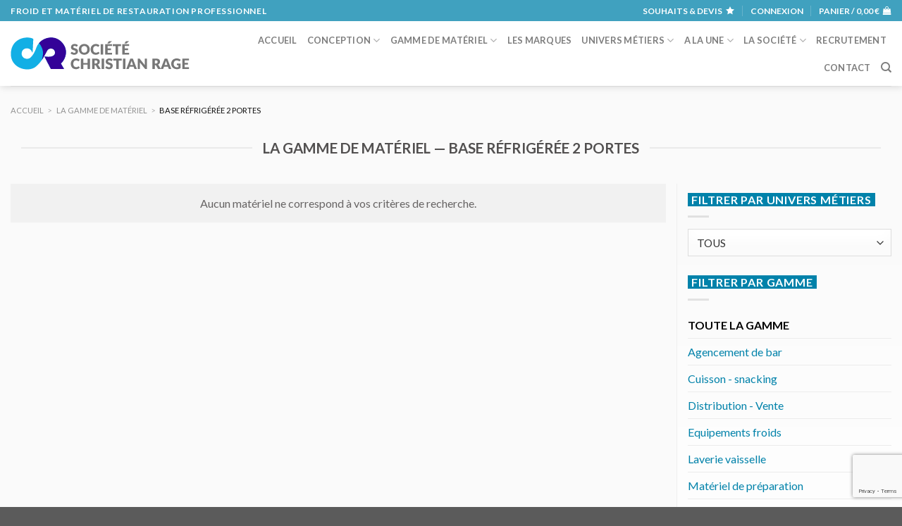

--- FILE ---
content_type: text/html; charset=UTF-8
request_url: https://www.rage.pro/la-gamme-de-materiels-par-tag/base-refrigeree-2-portes/
body_size: 16469
content:
<!DOCTYPE html>
<!--[if IE 9 ]> <html lang="fr-FR" class="ie9 loading-site no-js"> <![endif]-->
<!--[if IE 8 ]> <html lang="fr-FR" class="ie8 loading-site no-js"> <![endif]-->
<!--[if (gte IE 9)|!(IE)]><!--><html lang="fr-FR" class="loading-site no-js"> <!--<![endif]-->
<head>
<meta charset="utf-8" />
<meta name="viewport" content="width=device-width, initial-scale=1, viewport-fit=cover" />
<meta http-equiv="x-ua-compatible" content="ie=edge" />
<meta name="HandheldFriendly" content="True" />
<meta name="MobileOptimized" content="320" />
<meta name="apple-touch-fullscreen" content="yes" />
<meta name="apple-mobile-web-app-capable" content="yes" />
<meta name="apple-mobile-web-app-status-bar-style" content="black" />
<meta name="msapplication-config" content="browserconfig.xml" />
<link rel="profile"  href="https://gmpg.org/xfn/11" />
				<script>document.documentElement.className = document.documentElement.className + ' yes-js js_active js'</script>
				<script>(function(html){html.className = html.className.replace(/\bno-js\b/,'js')})(document.documentElement);</script>
<title>La gamme de matériel — base réfrigérée 2 portes</title>
<meta name='robots' content='max-image-preview:large' />
<meta name="description" content="Toute la gamme de matériel base réfrigérée 2 portes de Christian Rage SARL, Froid et matériel de restauration professionnel" />
<meta name="keywords" content="base réfrigérée 2 portes" />
<meta name="robots" content="index,follow,noarchive" />
<meta name="robots" content="noodp" />
<meta name="robots" content="noydir" />
<meta name="theme-color" content="#ffffff" />
<meta name="viewport" content="width=device-width, initial-scale=1, maximum-scale=1" /><link rel='dns-prefetch' href='//www.google.com' />
<link rel='dns-prefetch' href='//fonts.googleapis.com' />
<link rel='dns-prefetch' href='//ajax.googleapis.com' />
<link rel='dns-prefetch' href='//fonts.gstatic.com' />
<link rel='dns-prefetch' href='//maps.googleapis.com' />
<link rel='dns-prefetch' href='//maps.gstatic.com' />
<link rel='dns-prefetch' href='//maps.google.com' />
<link rel='dns-prefetch' href='//googleads.g.doubleclick.net' />
<link rel='dns-prefetch' href='//static.doubleclick.net' />
<link rel='dns-prefetch' href='//www.youtube.com' />
<link rel='dns-prefetch' href='//connect.facebook.net' />
<link rel='dns-prefetch' href='//www.facebook.com' />
<link rel='dns-prefetch' href='//staticxx.facebook.com' />
<link rel='dns-prefetch' href='//s.w.org' />
<link rel='dns-prefetch' href='//browser-update.org' />
<link rel='preconnect' href='//www.googletagmanager.com' />
<link rel="alternate" type="application/rss+xml" title="Christian Rage SARL &raquo; Flux" href="https://www.rage.pro/feed/" />
<link rel="alternate" type="application/rss+xml" title="Flux pour Christian Rage SARL &raquo; base réfrigérée 2 portes Étiquette" href="https://www.rage.pro/la-gamme-de-materiels-par-tag/base-refrigeree-2-portes/feed/" />
<link rel='stylesheet' id='wc-blocks-vendors-style-css'  href='https://www.rage.pro/wp-content/plugins/woocommerce/packages/woocommerce-blocks/build/wc-blocks-vendors-style.css?version=20200307-203803' type='text/css' media='all' />
<link rel='stylesheet' id='wc-blocks-style-css'  href='https://www.rage.pro/wp-content/plugins/woocommerce/packages/woocommerce-blocks/build/wc-blocks-style.css?version=20200307-203803' type='text/css' media='all' />
<link rel='stylesheet' id='contact-form-7-css'  href='https://www.rage.pro/wp-content/plugins/contact-form-7/includes/css/styles.css?version=20200307-203803' type='text/css' media='all' />
<style id='woocommerce-inline-inline-css' type='text/css'>
.woocommerce form .form-row .required { visibility: visible; }
</style>
<link rel='stylesheet' id='awesome-icons-css'  href='https://www.rage.pro/wp-content/themes/rage/assets/fonts/Font-Awesome-Pro//web-fonts-with-css/css/fontawesome-all.min.css?version=20200307-203803' type='text/css' media='all' />
<link rel='stylesheet' id='flatsome-icons-css'  href='https://www.rage.pro/wp-content/themes/flatsome/assets/css/fl-icons.css?version=20200307-203803' type='text/css' media='all' />
<link rel='stylesheet' id='flatsome-woocommerce-wishlist-css'  href='https://www.rage.pro/wp-content/themes/flatsome/inc/integrations/wc-yith-wishlist/wishlist.css?version=20200307-203803' type='text/css' media='all' />
<link rel='stylesheet' id='flatsome-main-css'  href='https://www.rage.pro/wp-content/themes/flatsome/assets/css/flatsome.css?version=20200307-203803' type='text/css' media='all' />
<link rel='stylesheet' id='flatsome-shop-css'  href='https://www.rage.pro/wp-content/themes/flatsome/assets/css/flatsome-shop.css?version=20200307-203803' type='text/css' media='all' />
<link rel='stylesheet' id='flatsome-style-css'  href='https://www.rage.pro/wp-content/themes/rage/style.css?version=20200307-203803' type='text/css' media='all' />
<link rel='stylesheet' id='flatsome-googlefonts-css'  href='//fonts.googleapis.com/css?family=Lato%3Aregular%2C700%2C400%2C700%7CDancing+Script%3Aregular%2C700&#038;display=swap&#038;version=20200307-203803' type='text/css' media='all' />
<script type='text/javascript' src='https://www.rage.pro/wp-includes/js/jquery/jquery.min.js?version=20180725-204346' id='jquery-core-js'></script>
<script type='text/javascript' src='https://www.rage.pro/wp-includes/js/jquery/jquery-migrate.min.js?version=20180725-204346' id='jquery-migrate-js'></script>
<link rel="https://api.w.org/" href="https://www.rage.pro/wp-json/" /><link rel="alternate" type="application/json" href="https://www.rage.pro/wp-json/wp/v2/product_tag/11764" /><meta name="generator" content="version 1.08.1" />
<style>.post-thumbnail img[src$='.svg'] { width: 100%; height: auto; }</style><meta property="fb:admins" content="olivier.loynet" />
<!-- Facebook ID is missing -->
<meta name="author" content="Christian Rage SARL" />
<meta name="copyright" content="Christian Rage SARL" />
<meta name="creator" content="Olivier LOYNET" />
<meta name="twitter:card" content="summary_large_image" />
<meta name="twitter:title" content="La gamme de matériel — base réfrigérée 2 portes" />
<meta name="twitter:description" content="Toute la gamme de matériel base réfrigérée 2 portes de Christian Rage SARL, Froid et matériel de restauration professionnel" />
<meta name="twitter:url" content="https://www.rage.pro/la-gamme-de-materiels-par-tag/base-refrigeree-2-portes" />
<meta property="og:site_name" content="Christian Rage SARL" />
<meta property="og:type" content="website" />
<meta property="og:locale" content="fr_FR" />
<meta property="og:url" content="https://www.rage.pro/la-gamme-de-materiels-par-tag/base-refrigeree-2-portes" />
<meta property="og:title" content="La gamme de matériel — base réfrigérée" />
<meta property="og:description" content="Toute la gamme de matériel base réfrigérée 2 portes de Christian Rage SARL, Froid et matériel de restauration professionnel" />
<meta property="og:image" content="" />
<meta property="og:image:alt" content="La gamme de matériel — base réfrigérée" />
<link rel="publisher" href="https://www.facebook.com/societe.rage" />
<style>.bg{opacity: 0; transition: opacity 1s; -webkit-transition: opacity 1s;} .bg-loaded{opacity: 1;}</style><!--[if IE]><link rel="stylesheet" type="text/css" href="https://www.rage.pro/wp-content/themes/flatsome/assets/css/ie-fallback.css"><script src="//cdnjs.cloudflare.com/ajax/libs/html5shiv/3.6.1/html5shiv.js"></script><script>var head = document.getElementsByTagName('head')[0],style = document.createElement('style');style.type = 'text/css';style.styleSheet.cssText = ':before,:after{content:none !important';head.appendChild(style);setTimeout(function(){head.removeChild(style);}, 0);</script><script src="https://www.rage.pro/wp-content/themes/flatsome/assets/libs/ie-flexibility.js"></script><![endif]-->	<noscript><style>.woocommerce-product-gallery{ opacity: 1 !important; }</style></noscript>
	<style id="custom-css" type="text/css">:root {--primary-color: #0082aa;}.full-width .ubermenu-nav, .container, .row{max-width: 1590px}.row.row-collapse{max-width: 1560px}.row.row-small{max-width: 1582.5px}.row.row-large{max-width: 1620px}.sticky-add-to-cart--active, #wrapper,#main,#main.dark{background-color: #fafafa}.header-main{height: 92px}#logo img{max-height: 92px}#logo{width:264px;}.header-bottom{min-height: 37px}.header-top{min-height: 30px}.transparent .header-main{height: 30px}.transparent #logo img{max-height: 30px}.has-transparent + .page-title:first-of-type,.has-transparent + #main > .page-title,.has-transparent + #main > div > .page-title,.has-transparent + #main .page-header-wrapper:first-of-type .page-title{padding-top: 60px;}.header.show-on-scroll,.stuck .header-main{height:100px!important}.stuck #logo img{max-height: 100px!important}.search-form{ width: 69%;}.header-bg-color, .header-wrapper {background-color: #ffffff}.header-bottom {background-color: #2C0380}.header-main .nav > li > a{line-height: 16px }.stuck .header-main .nav > li > a{line-height: 50px }.header-bottom-nav > li > a{line-height: 16px }@media (max-width: 549px) {.header-main{height: 70px}#logo img{max-height: 70px}}.nav-dropdown{font-size:100%}.header-top{background-color:rgba(0,130,170,0.75)!important;}/* Color */.accordion-title.active, .has-icon-bg .icon .icon-inner,.logo a, .primary.is-underline, .primary.is-link, .badge-outline .badge-inner, .nav-outline > li.active> a,.nav-outline >li.active > a, .cart-icon strong,[data-color='primary'], .is-outline.primary{color: #0082aa;}/* Color !important */[data-text-color="primary"]{color: #0082aa!important;}/* Background Color */[data-text-bg="primary"]{background-color: #0082aa;}/* Background */.scroll-to-bullets a,.featured-title, .label-new.menu-item > a:after, .nav-pagination > li > .current,.nav-pagination > li > span:hover,.nav-pagination > li > a:hover,.has-hover:hover .badge-outline .badge-inner,button[type="submit"], .button.wc-forward:not(.checkout):not(.checkout-button), .button.submit-button, .button.primary:not(.is-outline),.featured-table .title,.is-outline:hover, .has-icon:hover .icon-label,.nav-dropdown-bold .nav-column li > a:hover, .nav-dropdown.nav-dropdown-bold > li > a:hover, .nav-dropdown-bold.dark .nav-column li > a:hover, .nav-dropdown.nav-dropdown-bold.dark > li > a:hover, .is-outline:hover, .tagcloud a:hover,.grid-tools a, input[type='submit']:not(.is-form), .box-badge:hover .box-text, input.button.alt,.nav-box > li > a:hover,.nav-box > li.active > a,.nav-pills > li.active > a ,.current-dropdown .cart-icon strong, .cart-icon:hover strong, .nav-line-bottom > li > a:before, .nav-line-grow > li > a:before, .nav-line > li > a:before,.banner, .header-top, .slider-nav-circle .flickity-prev-next-button:hover svg, .slider-nav-circle .flickity-prev-next-button:hover .arrow, .primary.is-outline:hover, .button.primary:not(.is-outline), input[type='submit'].primary, input[type='submit'].primary, input[type='reset'].button, input[type='button'].primary, .badge-inner{background-color: #0082aa;}/* Border */.nav-vertical.nav-tabs > li.active > a,.scroll-to-bullets a.active,.nav-pagination > li > .current,.nav-pagination > li > span:hover,.nav-pagination > li > a:hover,.has-hover:hover .badge-outline .badge-inner,.accordion-title.active,.featured-table,.is-outline:hover, .tagcloud a:hover,blockquote, .has-border, .cart-icon strong:after,.cart-icon strong,.blockUI:before, .processing:before,.loading-spin, .slider-nav-circle .flickity-prev-next-button:hover svg, .slider-nav-circle .flickity-prev-next-button:hover .arrow, .primary.is-outline:hover{border-color: #0082aa}.nav-tabs > li.active > a{border-top-color: #0082aa}.widget_shopping_cart_content .blockUI.blockOverlay:before { border-left-color: #0082aa }.woocommerce-checkout-review-order .blockUI.blockOverlay:before { border-left-color: #0082aa }/* Fill */.slider .flickity-prev-next-button:hover svg,.slider .flickity-prev-next-button:hover .arrow{fill: #0082aa;}/* Background Color */[data-icon-label]:after, .secondary.is-underline:hover,.secondary.is-outline:hover,.icon-label,.button.secondary:not(.is-outline),.button.alt:not(.is-outline), .badge-inner.on-sale, .button.checkout, .single_add_to_cart_button, .current .breadcrumb-step{ background-color:#005771; }[data-text-bg="secondary"]{background-color: #005771;}/* Color */.secondary.is-underline,.secondary.is-link, .secondary.is-outline,.stars a.active, .star-rating:before, .woocommerce-page .star-rating:before,.star-rating span:before, .color-secondary{color: #005771}/* Color !important */[data-text-color="secondary"]{color: #005771!important;}/* Border */.secondary.is-outline:hover{border-color:#005771}.success.is-underline:hover,.success.is-outline:hover,.success{background-color: #e25700}.success-color, .success.is-link, .success.is-outline{color: #e25700;}.success-border{border-color: #e25700!important;}/* Color !important */[data-text-color="success"]{color: #e25700!important;}/* Background Color */[data-text-bg="success"]{background-color: #e25700;}.alert.is-underline:hover,.alert.is-outline:hover,.alert{background-color: #953900}.alert.is-link, .alert.is-outline, .color-alert{color: #953900;}/* Color !important */[data-text-color="alert"]{color: #953900!important;}/* Background Color */[data-text-bg="alert"]{background-color: #953900;}@media screen and (max-width: 549px){body{font-size: 100%;}}body{font-family:"Lato", sans-serif}body{font-weight: 400}body{color: #676464}.nav > li > a {font-family:"Lato", sans-serif;}.mobile-sidebar-levels-2 .nav > li > ul > li > a {font-family:"Lato", sans-serif;}.nav > li > a {font-weight: 700;}.mobile-sidebar-levels-2 .nav > li > ul > li > a {font-weight: 700;}h1,h2,h3,h4,h5,h6,.heading-font, .off-canvas-center .nav-sidebar.nav-vertical > li > a{font-family: "Lato", sans-serif;}h1,h2,h3,h4,h5,h6,.heading-font,.banner h1,.banner h2{font-weight: 700;}h1,h2,h3,h4,h5,h6,.heading-font{color: #525050;}.alt-font{font-family: "Dancing Script", sans-serif;}.alt-font{font-weight: 700!important;}.header:not(.transparent) .header-bottom-nav.nav > li > a{color: #FFFFFF;}a{color: #0082aa;}.shop-page-title.featured-title .title-overlay{background-color: #00ADE2;}@media screen and (min-width: 550px){.products .box-vertical .box-image{min-width: 300px!important;width: 300px!important;}}.footer-1{background-color: #777777}.footer-2{background-color: #777777}.page-title-small + main .product-container > .row{padding-top:0;}.label-new.menu-item > a:after{content:"Nouveau";}.label-hot.menu-item > a:after{content:"Hot";}.label-sale.menu-item > a:after{content:"En action";}.label-popular.menu-item > a:after{content:"Populaire";}</style></head>


<body class="archive tax-product_tag term-base-refrigeree-2-portes term-11764 theme-flatsome woocommerce woocommerce-page woocommerce-no-js header-shadow lightbox nav-dropdown-has-arrow nav-dropdown-has-shadow nav-dropdown-has-border">

<noscript>
<div class="no-javascript">
<h3>JavaScript requis</h3>
<p>Ce message apparait car le langage JavaScript n'est pas activé dans votre navigateur.</p>
<p>Nous sommes désolés, mais le site internet ne fonctionne pas correctement sans ce langage.</p>
</div>
</noscript>


            <!-- Global site tag (gtag.js) - Google Analytics -->
            <script async src="https://www.googletagmanager.com/gtag/js?id=UA-9098568-2"></script>
            <script>
              window.dataLayer = window.dataLayer || [];
              function gtag(){dataLayer.push(arguments);}
              gtag('js', new Date());

              gtag('config', 'UA-9098568-2');
            </script>

            <!-- Facebook ID is missing -->
<a class="skip-link screen-reader-text" href="#main">Skip to content</a>


<div id="wrapper">


<header id="header" class="header has-sticky sticky-jump custom-header">

   <div class="header-wrapper">

    
	<div id="top-bar" class="header-top nav-dark hide-for-medium">
    <div class="flex-row container">
      <div class="flex-col hide-for-medium flex-left">
          <ul class="nav nav-left medium-nav-center nav-small  nav-divided">
              <li class="html custom html_topbar_left"><span class="uppercase strong">Froid et matériel de restauration professionnel</span></li>          </ul>
      </div>

      <div class="flex-col hide-for-medium flex-center">
          <ul class="nav nav-center nav-small  nav-divided">
                        </ul>
      </div>

      <div class="flex-col hide-for-medium flex-right">
         <ul class="nav top-bar-nav nav-right nav-small  nav-divided">
              <li class="header-wishlist-icon">
    <a href="https://www.rage.pro/wishlist/" class="wishlist-link is-small">
  	    <span class="hide-for-medium header-wishlist-title">
  	  Souhaits  &amp; devis  	</span>
              <i class="wishlist-icon icon-star"
        >
      </i>
      </a>
  </li><li class="account-item has-icon
    "
>

<a href="https://www.rage.pro/mon-compte/"
    class="nav-top-link nav-top-not-logged-in "
    data-open="#login-form-popup"  >
    <span>
    Connexion      </span>
  
</a>



</li>
<li class="cart-item has-icon has-dropdown">

<a href="https://www.rage.pro/mon-panier/" title="Panier" class="header-cart-link is-small">


<span class="header-cart-title">
   Panier   /      <span class="cart-price"><span class="woocommerce-Price-amount amount"><bdi>0,00&nbsp;<span class="woocommerce-Price-currencySymbol">&euro;</span></bdi></span></span>
  </span>

    <i class="icon-shopping-bag"
    data-icon-label="0">
  </i>
  </a>

 <ul class="nav-dropdown nav-dropdown-default">
    <li class="html widget_shopping_cart">
      <div class="widget_shopping_cart_content">
        

	<p class="woocommerce-mini-cart__empty-message">Votre panier est vide.</p>


      </div>
    </li>
     </ul>

</li>
          </ul>
      </div>

      
    </div>
</div>
<div id="masthead" class="header-main ">
      <div class="header-inner flex-row container logo-left medium-logo-center" role="navigation">

          <!-- Logo -->
          <div id="logo" class="flex-col logo">
            <!-- Header logo -->
<a href="https://www.rage.pro/" title="Christian Rage SARL - Froid et matériel de restauration professionnel" rel="home">
    <img width="264" height="92" src="https://www.rage.pro/wp-content/uploads/2018/06/rage_logo_texte-gris.svg" class="header_logo header-logo" alt="Christian Rage SARL"/><img  width="264" height="92" src="https://www.rage.pro/wp-content/uploads/2018/06/rage_logo_texte-gris.svg" class="header-logo-dark" alt="Christian Rage SARL"/></a>
          </div>

          <!-- Mobile Left Elements -->
          <div class="flex-col show-for-medium flex-left">
            <ul class="mobile-nav nav nav-left ">
              <li class="nav-icon has-icon">
  		<a href="#" data-open="#main-menu" data-pos="left" data-bg="main-menu-overlay" data-color="dark" class="is-small" aria-label="Menu" aria-controls="main-menu" aria-expanded="false">
		
		  <i class="icon-menu" ></i>
		  <span class="menu-title uppercase hide-for-small">Menu</span>		</a>
	</li>            </ul>
          </div>

          <!-- Left Elements -->
          <div class="flex-col hide-for-medium flex-left
            flex-grow">
            <ul class="header-nav header-nav-main nav nav-left  nav-uppercase" >
                          </ul>
          </div>

          <!-- Right Elements -->
          <div class="flex-col hide-for-medium flex-right">
            <ul class="header-nav header-nav-main nav nav-right  nav-uppercase">
              <li id="menu-item-1526" class="menu-item menu-item-type-post_type menu-item-object-page menu-item-home menu-item-1526 menu-item-design-default"><a href="https://www.rage.pro/" class="nav-top-link">Accueil</a></li>
<li id="menu-item-4874" class="menu-item menu-item-type-post_type menu-item-object-page menu-item-has-children menu-item-4874 menu-item-design-default has-dropdown"><a href="https://www.rage.pro/conception/" class="nav-top-link">Conception<i class="icon-angle-down" ></i></a>
<ul class="sub-menu nav-dropdown nav-dropdown-default">
	<li id="menu-item-369" class="menu-item menu-item-type-post_type menu-item-object-page menu-item-369"><a href="https://www.rage.pro/les-realisations/">Nos réalisations</a></li>
	<li id="menu-item-4875" class="menu-item menu-item-type-post_type menu-item-object-page menu-item-4875"><a href="https://www.rage.pro/conception/vous-avez-un-projet/">Vous avez un projet ?</a></li>
	<li id="menu-item-1523" class="menu-item menu-item-type-taxonomy menu-item-object-product_aspect menu-item-1523"><a href="https://www.rage.pro/la-gamme-de-materiels-par-aspect/sur-mesure/">Le matériel sur mesure</a></li>
</ul>
</li>
<li id="menu-item-229" class="menu-item menu-item-type-post_type menu-item-object-page menu-item-has-children menu-item-229 menu-item-design-default has-dropdown"><a href="https://www.rage.pro/la-gamme-de-materiel/" class="nav-top-link">Gamme de matériel<i class="icon-angle-down" ></i></a>
<ul class="sub-menu nav-dropdown nav-dropdown-default">
	<li id="menu-item-689" class="menu-item menu-item-type-post_type menu-item-object-page menu-item-has-children menu-item-689 nav-dropdown-col"><a href="https://www.rage.pro/la-gamme-de-materiel/">Toute la gamme</a>
	<ul class="sub-menu nav-column nav-dropdown-default">
		<li id="menu-item-601" class="menu-item menu-item-type-taxonomy menu-item-object-product_cat menu-item-601"><a href="https://www.rage.pro/la-gamme-de-materiel/agencement-de-bar/">Agencement de bar</a></li>
		<li id="menu-item-577" class="menu-item menu-item-type-taxonomy menu-item-object-product_cat menu-item-577"><a href="https://www.rage.pro/la-gamme-de-materiel/cuisson-snacking/">Cuisson &#8211; snacking</a></li>
		<li id="menu-item-569" class="menu-item menu-item-type-taxonomy menu-item-object-product_cat menu-item-569"><a href="https://www.rage.pro/la-gamme-de-materiel/froid-et-equipements/">Equipements froids</a></li>
		<li id="menu-item-5335" class="menu-item menu-item-type-custom menu-item-object-custom menu-item-5335"><a href="https://www.rage.pro/la-gamme-de-materiel/distribution-vente/"> Distribution &#8211; Vente à emporter</a></li>
		<li id="menu-item-585" class="menu-item menu-item-type-taxonomy menu-item-object-product_cat menu-item-585"><a href="https://www.rage.pro/la-gamme-de-materiel/materiels-inox/">Matériels inox &#8211; Hygiène</a></li>
		<li id="menu-item-589" class="menu-item menu-item-type-taxonomy menu-item-object-product_cat menu-item-589"><a href="https://www.rage.pro/la-gamme-de-materiel/laverie/">Laverie vaisselle</a></li>
		<li id="menu-item-581" class="menu-item menu-item-type-taxonomy menu-item-object-product_cat menu-item-581"><a href="https://www.rage.pro/la-gamme-de-materiel/petits-materiels/">Matériel de préparation</a></li>
		<li id="menu-item-593" class="menu-item menu-item-type-taxonomy menu-item-object-product_cat menu-item-593"><a href="https://www.rage.pro/la-gamme-de-materiel/buanderie/">Traitement du linge</a></li>
	</ul>
</li>
</ul>
</li>
<li id="menu-item-338" class="menu-item menu-item-type-post_type menu-item-object-page menu-item-338 menu-item-design-default"><a href="https://www.rage.pro/les-marques/" class="nav-top-link">Les marques</a></li>
<li id="menu-item-687" class="menu-item menu-item-type-post_type menu-item-object-page menu-item-has-children menu-item-687 menu-item-design-default has-dropdown"><a href="https://www.rage.pro/les-univers-metiers/" class="nav-top-link">Univers métiers<i class="icon-angle-down" ></i></a>
<ul class="sub-menu nav-dropdown nav-dropdown-default">
	<li id="menu-item-634" class="menu-item menu-item-type-post_type menu-item-object-page menu-item-has-children menu-item-634 nav-dropdown-col"><a href="https://www.rage.pro/les-univers-metiers/">Les univers métiers</a>
	<ul class="sub-menu nav-column nav-dropdown-default">
		<li id="menu-item-652" class="menu-item menu-item-type-post_type menu-item-object-page menu-item-652"><a href="https://www.rage.pro/les-univers-metiers/bar-cafe-bistrot/">Bar / Café / Bistrot</a></li>
		<li id="menu-item-637" class="menu-item menu-item-type-post_type menu-item-object-page menu-item-637"><a href="https://www.rage.pro/les-univers-metiers/boucherie-charcuterie-traiteur/">Boucherie / Charcuterie / Traiteur</a></li>
		<li id="menu-item-638" class="menu-item menu-item-type-post_type menu-item-object-page menu-item-638"><a href="https://www.rage.pro/les-univers-metiers/boulangerie-patisserie/">Boulang. / Pâtisserie</a></li>
		<li id="menu-item-639" class="menu-item menu-item-type-post_type menu-item-object-page menu-item-639"><a href="https://www.rage.pro/les-univers-metiers/collectivites-cuisine-centrale/">Collectivités / Cuisine centrale</a></li>
		<li id="menu-item-635" class="menu-item menu-item-type-post_type menu-item-object-page menu-item-635"><a href="https://www.rage.pro/les-univers-metiers/cuisine-hotellerie-restaurant-chr/">Cuisine / Hôtel / Restaurant</a></li>
		<li id="menu-item-640" class="menu-item menu-item-type-post_type menu-item-object-page menu-item-640"><a href="https://www.rage.pro/les-univers-metiers/glacier-creperie/">Glacier / Crêperie</a></li>
		<li id="menu-item-641" class="menu-item menu-item-type-post_type menu-item-object-page menu-item-641"><a title="Laboratoire de recherche / Industrie agroalimentaire" href="https://www.rage.pro/les-univers-metiers/labo-de-recherche-industrie-agroalimentaire/">Labo. / Indust. agroalim.</a></li>
		<li id="menu-item-643" class="menu-item menu-item-type-post_type menu-item-object-page menu-item-643"><a href="https://www.rage.pro/les-univers-metiers/pizzeria/">Pizzeria</a></li>
		<li id="menu-item-644" class="menu-item menu-item-type-post_type menu-item-object-page menu-item-644"><a href="https://www.rage.pro/les-univers-metiers/poissonnerie/">Poissonnerie</a></li>
		<li id="menu-item-645" class="menu-item menu-item-type-post_type menu-item-object-page menu-item-645"><a href="https://www.rage.pro/les-univers-metiers/snack-sandwicherie-fast-food/">Snack / Sandwicherie / Fast Food</a></li>
		<li id="menu-item-1475" class="menu-item menu-item-type-post_type menu-item-object-page menu-item-1475"><a href="https://www.rage.pro/les-univers-metiers/food-truck/">Food truck</a></li>
		<li id="menu-item-1354" class="menu-item menu-item-type-post_type menu-item-object-page menu-item-1354"><a href="https://www.rage.pro/les-univers-metiers/architecte-et-bureau-d-etudes/">Architectes et bureaux d&rsquo;études</a></li>
		<li id="menu-item-653" class="menu-item menu-item-type-custom menu-item-object-custom menu-item-653"><a href="#"> </a></li>
	</ul>
</li>
	<li id="menu-item-688" class="menu-item menu-item-type-post_type menu-item-object-page menu-item-688"><a href="https://www.rage.pro/conception/vous-avez-un-projet/">Vous avez un projet ?</a></li>
</ul>
</li>
<li id="menu-item-246" class="menu-item menu-item-type-post_type menu-item-object-page menu-item-has-children menu-item-246 menu-item-design-default has-dropdown"><a href="https://www.rage.pro/le-blog/" class="nav-top-link">A la une<i class="icon-angle-down" ></i></a>
<ul class="sub-menu nav-dropdown nav-dropdown-default">
	<li id="menu-item-6044" class="menu-item menu-item-type-taxonomy menu-item-object-category menu-item-6044"><a href="https://www.rage.pro/le-blog/agenda-des-metiers-de-bouche/">Dates et échos des Métiers de Bouche</a></li>
	<li id="menu-item-6043" class="menu-item menu-item-type-taxonomy menu-item-object-category menu-item-6043"><a href="https://www.rage.pro/le-blog/infos-christian-rage/">Les infos Christian Rage</a></li>
	<li id="menu-item-6045" class="menu-item menu-item-type-taxonomy menu-item-object-category menu-item-6045"><a href="https://www.rage.pro/le-blog/materiels-et-techniques/">Matériels et techniques</a></li>
	<li id="menu-item-13341" class="menu-item menu-item-type-taxonomy menu-item-object-category menu-item-13341"><a href="https://www.rage.pro/le-blog/petit-dictionnaire/">Petit dictionnaire</a></li>
	<li id="menu-item-6047" class="menu-item menu-item-type-taxonomy menu-item-object-category menu-item-6047"><a href="https://www.rage.pro/le-blog/sujets-divers-actualites/">Sujets divers &#8211; Actualités</a></li>
	<li id="menu-item-6046" class="menu-item menu-item-type-taxonomy menu-item-object-category menu-item-6046"><a href="https://www.rage.pro/le-blog/tendances/">Tendances</a></li>
</ul>
</li>
<li id="menu-item-3503" class="menu-item menu-item-type-post_type menu-item-object-page menu-item-has-children menu-item-3503 menu-item-design-default has-dropdown"><a href="https://www.rage.pro/la-societe/" class="nav-top-link">La société<i class="icon-angle-down" ></i></a>
<ul class="sub-menu nav-dropdown nav-dropdown-default">
	<li id="menu-item-3466" class="menu-item menu-item-type-post_type menu-item-object-page menu-item-3466"><a href="https://www.rage.pro/la-societe/historique/">Historique</a></li>
	<li id="menu-item-11819" class="menu-item menu-item-type-post_type menu-item-object-page menu-item-11819"><a href="https://www.rage.pro/nos-clients/">Nos clients</a></li>
	<li id="menu-item-345" class="menu-item menu-item-type-post_type menu-item-object-page menu-item-345"><a href="https://www.rage.pro/la-societe/le-service-commercial/">Le service commercial</a></li>
	<li id="menu-item-3465" class="menu-item menu-item-type-post_type menu-item-object-page menu-item-3465"><a href="https://www.rage.pro/la-societe/le-bureau-d-etudes/">Le bureau d’études</a></li>
	<li id="menu-item-3468" class="menu-item menu-item-type-post_type menu-item-object-page menu-item-3468"><a href="https://www.rage.pro/la-societe/le-service-apres-vente/">Le Service Après Vente</a></li>
	<li id="menu-item-10864" class="menu-item menu-item-type-post_type menu-item-object-page menu-item-10864"><a href="https://www.rage.pro/la-societe/les-solutions-de-financement/">Le financement</a></li>
	<li id="menu-item-3493" class="menu-item menu-item-type-post_type menu-item-object-page menu-item-3493"><a href="https://www.rage.pro/la-societe/notre-engagement-pour-l-environnement/">Notre engagement pour l’environnement</a></li>
</ul>
</li>
<li id="menu-item-2499" class="menu-item menu-item-type-post_type menu-item-object-page menu-item-2499 menu-item-design-default"><a href="https://www.rage.pro/la-societe/candidature-spontanee/" class="nav-top-link">Recrutement</a></li>
<li id="menu-item-263" class="menu-item menu-item-type-post_type menu-item-object-page menu-item-263 menu-item-design-default"><a href="https://www.rage.pro/contact/" class="nav-top-link">Contact</a></li>
<li class="header-search header-search-dropdown has-icon has-dropdown menu-item-has-children">
		<a href="#" aria-label="Recherche" class="is-small"><i class="icon-search" ></i></a>
		<ul class="nav-dropdown nav-dropdown-default">
	 	<li class="header-search-form search-form html relative has-icon">
	<div class="header-search-form-wrapper">
		<div class="searchform-wrapper ux-search-box relative is-normal"><form role="search" method="get" class="searchform" action="https://www.rage.pro/">
	<div class="flex-row relative">
						<div class="flex-col flex-grow">
			<label class="screen-reader-text" for="woocommerce-product-search-field-0">Recherche pour :</label>
			<input type="search" id="woocommerce-product-search-field-0" class="search-field mb-0" placeholder="Recherche&hellip;" value="" name="s" />
			<input type="hidden" name="post_type" value="product" />
					</div>
		<div class="flex-col">
			<button type="submit" value="Recherche" class="ux-search-submit submit-button secondary button icon mb-0" aria-label="Submit">
				<i class="icon-search" ></i>			</button>
		</div>
	</div>
	<div class="live-search-results text-left z-top"></div>
</form>
</div>	</div>
</li>	</ul>
</li>
            </ul>
          </div>

          <!-- Mobile Right Elements -->
          <div class="flex-col show-for-medium flex-right">
            <ul class="mobile-nav nav nav-right ">
              <li class="header-search header-search-dropdown has-icon has-dropdown menu-item-has-children">
		<a href="#" aria-label="Recherche" class="is-small"><i class="icon-search" ></i></a>
		<ul class="nav-dropdown nav-dropdown-default">
	 	<li class="header-search-form search-form html relative has-icon">
	<div class="header-search-form-wrapper">
		<div class="searchform-wrapper ux-search-box relative is-normal"><form role="search" method="get" class="searchform" action="https://www.rage.pro/">
	<div class="flex-row relative">
						<div class="flex-col flex-grow">
			<label class="screen-reader-text" for="woocommerce-product-search-field-1">Recherche pour :</label>
			<input type="search" id="woocommerce-product-search-field-1" class="search-field mb-0" placeholder="Recherche&hellip;" value="" name="s" />
			<input type="hidden" name="post_type" value="product" />
					</div>
		<div class="flex-col">
			<button type="submit" value="Recherche" class="ux-search-submit submit-button secondary button icon mb-0" aria-label="Submit">
				<i class="icon-search" ></i>			</button>
		</div>
	</div>
	<div class="live-search-results text-left z-top"></div>
</form>
</div>	</div>
</li>	</ul>
</li>
<li class="cart-item has-icon">

      <a href="https://www.rage.pro/mon-panier/" class="header-cart-link off-canvas-toggle nav-top-link is-small" data-open="#cart-popup" data-class="off-canvas-cart" title="Panier" data-pos="right">
  
    <i class="icon-shopping-bag"
    data-icon-label="0">
  </i>
  </a>


  <!-- Cart Sidebar Popup -->
  <div id="cart-popup" class="mfp-hide widget_shopping_cart">
  <div class="cart-popup-inner inner-padding">
      <div class="cart-popup-title text-center">
          <h4 class="uppercase">Panier</h4>
          <div class="is-divider"></div>
      </div>
      <div class="widget_shopping_cart_content">
          

	<p class="woocommerce-mini-cart__empty-message">Votre panier est vide.</p>


      </div>
             <div class="cart-sidebar-content relative"></div>  </div>
  </div>

</li>
            </ul>
          </div>

      </div>
     
            <div class="container"><div class="top-divider full-width"></div></div>
      </div>
<div class="header-bg-container fill"><div class="header-bg-image fill"></div><div class="header-bg-color fill"></div></div>   </div><!-- header-wrapper-->
</header>

<div class="shop-page-title category-page-title page-title ">
	<div class="page-title-inner flex-row  medium-flex-wrap container">
	  <div class="flex-col flex-grow medium-text-center">
	  	<div class="row row-main">
    <div class="col large-12">
        <div class="col-inner">
            
                    <nav class="woocommerce-breadcrumb breadcrumbs op6 " itemscope itemtype="https://schema.org/BreadcrumbList">

                
                
                    
                    <span itemprop="itemListElement" itemscope itemtype="https://schema.org/ListItem" itemprop="item" >

                        
                                                    <a class="has-tooltip " href="https://www.rage.pro/" rel="home" title="Christian Rage SARL - Froid et matériel de restauration professionnel" >
                        
                        
                        <span class="item is-xsmall" itemprop="name">
                            Accueil                        </span>
                        <meta itemprop="position" content="1" />

                                                    </a>
                                            </span>

                                            <span class="divider is-xsmall">&gt;</span>
                    
                    
                
                    
                    <span itemprop="itemListElement" itemscope itemtype="https://schema.org/ListItem" itemprop="item" >

                        
                                                    <a class="has-tooltip " href="https://www.rage.pro/la-gamme-de-materiel/" rel="parent" title="Toute la gamme de matériels" >
                        
                        
                        <span class="item is-xsmall" itemprop="name">
                            La gamme de matériel                        </span>
                        <meta itemprop="position" content="2" />

                                                    </a>
                                            </span>

                                            <span class="divider is-xsmall">&gt;</span>
                    
                    
                
                    
                    <span itemprop="itemListElement" itemscope itemtype="https://schema.org/ListItem" itemprop="item" >

                        
                                                    <a class="has-tooltip active current" href="https://www.rage.pro/la-gamme-de-materiels-par-tag/base-refrigeree-2-portes/" rel="" title="La gamme de matériel — base réfrigérée 2 portes" >
                        
                        
                        <span class="item is-xsmall" itemprop="name">
                            base réfrigérée 2 portes                        </span>
                        <meta itemprop="position" content="3" />

                                                    </a>
                                            </span>

                    
                    
                
            </nav>
        
                </div><!-- .col-inner -->
    </div><!-- .col -->
</div><!-- .row -->
<div class="container section-title-container main-title" ><h1 class="section-title section-title-center "><b></b><span class="section-title-main" >La gamme de matériel — base réfrigérée 2 portes</span><b></b></h1></div><!-- .section-title --><div class="category-filtering category-filter-row show-for-medium">
	<a href="#" data-open="#shop-sidebar" data-visible-after="true" data-pos="left" class="filter-button uppercase plain">
		<i class="icon-equalizer"></i>
		<strong>Filtrer</strong>
	</a>
	<div class="inline-block">
			</div>
</div>
	  </div>
	  <div class="flex-col medium-text-center">
	  		  </div>
	</div>
</div>

<main id="main" class="">
<div class="row category-page-row">

		<div class="col large-9">
		<div class="shop-container">
		
		
    <div class="row"  id="row-411701026">
    
	<div id="col-49201288" class="col small-12 large-12"  >
		<div class="col-inner"  >
			
			
    <div class="message-box relative" style="padding-top:15px;padding-bottom:15px;"><div class="message-box-bg-image bg-fill fill" ></div><div class="message-box-bg-overlay bg-fill fill" ></div><div class="container relative"><div class="inner last-reset">
    <div class="row align-middle align-center"  id="row-1824467331">
    
	<div id="col-534566317" class="col small-12 large-12"  >
		<div class="col-inner"  >
			
			
    <p class="woocommerce-info" style="text-align: center;">Aucun matériel ne correspond à vos critères de recherche.</p>
    		</div>
			</div>

	
    </div>
    </div></div></div>
    		</div>
			</div>

	
    </div>


<p>
    </p>
		</div><!-- shop container -->
		</div>

		<div class="large-3 col hide-for-medium ">
						<div id="shop-sidebar" class="sidebar-inner">
				<aside id="woocommerce_product_universe-2" class="widget woocommerce widget_product_universe"><span class="widget-title shop-sidebar">Filtrer par univers métiers</span><div class="is-divider small"></div><select name='universe' class='dropdown_universe'><option value=""  selected='selected'>TOUS</option>	<option class="level-0" value="architecte-et-bureau-d-etudes">Architecte / Bureau d&#039;études</option>
	<option class="level-0" value="bar-cafe-bistrot">Bar / Café / Bistrot</option>
	<option class="level-0" value="boucherie-charcuterie-traiteur">Boucherie / Charcuterie / Traiteur</option>
	<option class="level-0" value="boulangerie-patisserie">Boulang. / Pâtisserie</option>
	<option class="level-0" value="collectivites-cuisine-centrale">Collectivités / Cuisine centrale</option>
	<option class="level-0" value="cuisine-hotellerie-restaurant-chr">Cuisine / Hôtel / Restaurant</option>
	<option class="level-0" value="food-truck">Food truck</option>
	<option class="level-0" value="glacier-creperie">Glacier / Crêperie</option>
	<option class="level-0" value="pizzeria">Pizzeria</option>
	<option class="level-0" value="poissonnerie">Poissonnerie</option>
	<option class="level-0" value="laboratoire-de-production-agroalimentaire">Secteur agroalimentaire</option>
	<option class="level-0" value="snack-sandwicherie-fast-food">Snack / Sandwicherie / Fast Food</option>
</select></aside><aside id="woocommerce_product_universe_categories-2" class="widget woocommerce widget_product_universe_categories"><span class="widget-title shop-sidebar">Filtrer par gamme</span><div class="is-divider small"></div><ul class="product-categories">					<li class="cat-item active current-cat" >
						<a href="https://www.rage.pro/la-gamme-de-materiel/" title="Toute la gamme de matériels">TOUTE LA GAMME</a>					</li>
					<li class="cat-item cat-item-32 cat-parent"><a href="https://www.rage.pro/la-gamme-de-materiel/agencement-de-bar/" title="La gamme de matériel &quot;Agencement de bar&quot;">Agencement de bar</a></li>
<li class="cat-item cat-item-35 cat-parent"><a href="https://www.rage.pro/la-gamme-de-materiel/cuisson-snacking/" title="La gamme de matériel &quot;Cuisson - snacking&quot;">Cuisson - snacking</a></li>
<li class="cat-item cat-item-9578 cat-parent"><a href="https://www.rage.pro/la-gamme-de-materiel/distribution-vente/" title="La gamme de matériel &quot;Distribution - Vente&quot;">Distribution - Vente</a></li>
<li class="cat-item cat-item-45 cat-parent"><a href="https://www.rage.pro/la-gamme-de-materiel/froid-et-equipements/" title="La gamme de matériel &quot;Equipements froids&quot;">Equipements froids</a></li>
<li class="cat-item cat-item-56 cat-parent"><a href="https://www.rage.pro/la-gamme-de-materiel/laverie/" title="La gamme de matériel &quot;Laverie vaisselle&quot;">Laverie vaisselle</a></li>
<li class="cat-item cat-item-60 cat-parent"><a href="https://www.rage.pro/la-gamme-de-materiel/petits-materiels/" title="La gamme de matériel &quot;Matériel de préparation&quot;">Matériel de préparation</a></li>
<li class="cat-item cat-item-22 cat-parent"><a href="https://www.rage.pro/la-gamme-de-materiel/materiels-inox/" title="La gamme de matériel &quot;Matériels inox - Hygiène&quot;">Matériels inox - Hygiène</a></li>
<li class="cat-item cat-item-59 cat-parent"><a href="https://www.rage.pro/la-gamme-de-materiel/buanderie/" title="La gamme de matériel &quot;Traitement du linge&quot;">Traitement du linge</a></li>
</ul></aside>			</div>
					</div>
</div>

</main>

<footer id="footer" class="footer-wrapper">

	
<!-- FOOTER 1 -->
<div class="footer-widgets footer footer-1">
		<div class="row dark large-columns-4 mb-0">
	   		<div id="text-16" class="col pb-0 widget widget_text"><span class="widget-title">La Sté Christian Rage</span><div class="is-divider small"></div>			<div class="textwidget"><div><img class="alignnone size-full wp-image-4865" src="https://www.rage.pro/wp-content/uploads/2018/06/rage_logo_texte-blanc.svg" alt="" /></div>
<div></div>
<div class="is-small">Spécialiste des équipements de cuisine professionnels et des applications froid, la Sté <strong>Christian Rage</strong> vous apporte son expérience  pour réaliser vos projets, de l&rsquo;étude à l&rsquo;installation.</div>
<div>&#8211;</div>
<div><a href="https://www.eurochef.fr/" target="_blank" rel="noopener"><img loading="lazy" class="alignnone wp-image-6235 size-full" src="https://www.rage.pro/wp-content/uploads/2018/11/eurochef-logo-1.png" alt="" width="120" height="35" /></a></div>
<div></div>
<div></div>
<div class="is-small"></div>
</div>
		</div>		<div id="flatsome_recent_posts-20" class="col pb-0 widget flatsome_recent_posts">		<span class="widget-title">Derniers articles</span><div class="is-divider small"></div>		<ul>		
		
		<li class="recent-blog-posts-li">
			<div class="flex-row recent-blog-posts align-top pt-half pb-half">
				<div class="flex-col mr-half">
					<div class="badge post-date badge-small badge-outline">
							<div class="badge-inner bg-fill" >
                                								<span class="post-date-day">30</span><br>
								<span class="post-date-month is-xsmall">Jan</span>
                                							</div>
					</div>
				</div>
				<div class="flex-col flex-grow">
					  <a href="https://www.rage.pro/le-blog/ihexagon-le-nouveau-four-d-avant-garde-de-rational-article-17859/" title="iHexagon &#8211; Le nouveau four d&rsquo;avant garde de Rational">iHexagon &#8211; Le nouveau four d&rsquo;avant garde de Rational</a>
				   	  <span class="post_comments op-7 block is-xsmall"><span>Commentaires fermés<span class="screen-reader-text"> sur iHexagon &#8211; Le nouveau four d&rsquo;avant garde de Rational</span></span></span>
				</div>
			</div>
		</li>
		
		
		<li class="recent-blog-posts-li">
			<div class="flex-row recent-blog-posts align-top pt-half pb-half">
				<div class="flex-col mr-half">
					<div class="badge post-date badge-small badge-outline">
							<div class="badge-inner bg-fill" >
                                								<span class="post-date-day">16</span><br>
								<span class="post-date-month is-xsmall">Déc</span>
                                							</div>
					</div>
				</div>
				<div class="flex-col flex-grow">
					  <a href="https://www.rage.pro/le-blog/zumex-zitrux-sanitising-process-hygiene-totale-automatisee-article-17721/" title="ZUMEX &#8211; Zitrux Sanitising Process &#8211; Hygiène totale automatisée">ZUMEX &#8211; Zitrux Sanitising Process &#8211; Hygiène totale automatisée</a>
				   	  <span class="post_comments op-7 block is-xsmall"><span>Commentaires fermés<span class="screen-reader-text"> sur ZUMEX &#8211; Zitrux Sanitising Process &#8211; Hygiène totale automatisée</span></span></span>
				</div>
			</div>
		</li>
		
		
		<li class="recent-blog-posts-li">
			<div class="flex-row recent-blog-posts align-top pt-half pb-half">
				<div class="flex-col mr-half">
					<div class="badge post-date badge-small badge-outline">
							<div class="badge-inner bg-fill" >
                                								<span class="post-date-day">10</span><br>
								<span class="post-date-month is-xsmall">Oct</span>
                                							</div>
					</div>
				</div>
				<div class="flex-col flex-grow">
					  <a href="https://www.rage.pro/le-blog/les-halles-gourmandes-une-tendance-logique-article-17336/" title="Les Halles Gourmandes: une tendance logique">Les Halles Gourmandes: une tendance logique</a>
				   	  <span class="post_comments op-7 block is-xsmall"><span>Commentaires fermés<span class="screen-reader-text"> sur Les Halles Gourmandes: une tendance logique</span></span></span>
				</div>
			</div>
		</li>
				</ul>		</div><div id="tag_cloud-11" class="col pb-0 widget widget_tag_cloud"><span class="widget-title">Nos solutions métiers</span><div class="is-divider small"></div><div class="tagcloud"><a href="https://www.rage.pro/les-univers-metiers/architecte-et-bureau-d-etudes/" class="tag-cloud-link tag-link-580 tag-link-position-1" style="font-size: 8pt;" aria-label="Architecte / Bureau d&#039;études (173 éléments)">Architecte / Bureau d&#039;études</a>
<a href="https://www.rage.pro/les-univers-metiers/bar-cafe-bistrot/" class="tag-cloud-link tag-link-106 tag-link-position-2" style="font-size: 17.833333333333pt;" aria-label="Bar / Café / Bistrot (675 éléments)">Bar / Café / Bistrot</a>
<a href="https://www.rage.pro/les-univers-metiers/boucherie-charcuterie-traiteur/" class="tag-cloud-link tag-link-70 tag-link-position-3" style="font-size: 21pt;" aria-label="Boucherie / Charcuterie / Traiteur (1 042 éléments)">Boucherie / Charcuterie / Traiteur</a>
<a href="https://www.rage.pro/les-univers-metiers/boulangerie-patisserie/" class="tag-cloud-link tag-link-71 tag-link-position-4" style="font-size: 18.5pt;" aria-label="Boulang. / Pâtisserie (739 éléments)">Boulang. / Pâtisserie</a>
<a href="https://www.rage.pro/les-univers-metiers/collectivites-cuisine-centrale/" class="tag-cloud-link tag-link-73 tag-link-position-5" style="font-size: 21.833333333333pt;" aria-label="Collectivités / Cuisine centrale (1 179 éléments)">Collectivités / Cuisine centrale</a>
<a href="https://www.rage.pro/les-univers-metiers/cuisine-hotellerie-restaurant-chr/" class="tag-cloud-link tag-link-72 tag-link-position-6" style="font-size: 22pt;" aria-label="Cuisine / Hôtel / Restaurant (1 209 éléments)">Cuisine / Hôtel / Restaurant</a>
<a href="https://www.rage.pro/les-univers-metiers/food-truck/" class="tag-cloud-link tag-link-324 tag-link-position-7" style="font-size: 16.333333333333pt;" aria-label="Food truck (551 éléments)">Food truck</a>
<a href="https://www.rage.pro/les-univers-metiers/glacier-creperie/" class="tag-cloud-link tag-link-74 tag-link-position-8" style="font-size: 18.166666666667pt;" aria-label="Glacier / Crêperie (713 éléments)">Glacier / Crêperie</a>
<a href="https://www.rage.pro/les-univers-metiers/pizzeria/" class="tag-cloud-link tag-link-77 tag-link-position-9" style="font-size: 19.333333333333pt;" aria-label="Pizzeria (829 éléments)">Pizzeria</a>
<a href="https://www.rage.pro/les-univers-metiers/poissonnerie/" class="tag-cloud-link tag-link-78 tag-link-position-10" style="font-size: 11.666666666667pt;" aria-label="Poissonnerie (287 éléments)">Poissonnerie</a>
<a href="https://www.rage.pro/les-univers-metiers/laboratoire-de-production-agroalimentaire/" class="tag-cloud-link tag-link-107 tag-link-position-11" style="font-size: 18pt;" aria-label="Secteur agroalimentaire (686 éléments)">Secteur agroalimentaire</a>
<a href="https://www.rage.pro/les-univers-metiers/snack-sandwicherie-fast-food/" class="tag-cloud-link tag-link-79 tag-link-position-12" style="font-size: 20.833333333333pt;" aria-label="Snack / Sandwicherie / Fast Food (1 034 éléments)">Snack / Sandwicherie / Fast Food</a></div>
</div><div id="text-17" class="col pb-0 widget widget_text"><span class="widget-title">Nos coordonnées</span><div class="is-divider small"></div>			<div class="textwidget"><div class="is-small"><span class="is-uppercase">Christian Rage</span><br />
Avenue Georges Frêche — 34470 Pérols — France</div>
<div class="is-divider small"></div>
<div class="is-small">Horaires :<br />
Du lundi au jeudi de 8h30 à 12h30 et de 14h à 18h00</div>
<div class="is-small">Le Vendredi de 8H30 à 12H30 et de 14H à 17H00<br />
Le samedi de 8h30 à 12h</div>
<div class="is-divider small"></div>
<div class="is-small">Tél. : +33 (0)4 67 50 01 80<br />
<a href="https://www.rage.pro/contact/">boutique @ christianrage.fr</a></div>
</div>
		</div>        
		</div>
</div>

<!-- FOOTER 2 -->



<div class="absolute-footer dark medium-text-center small-text-center">
  <div class="container clearfix">

    
    <div class="footer-primary pull-left">
              <div class="menu-footer-menu-container"><ul id="menu-footer-menu" class="links footer-nav uppercase"><li id="menu-item-1007" class="menu-item menu-item-type-post_type menu-item-object-page menu-item-privacy-policy menu-item-1007"><a href="https://www.rage.pro/mentions-legales/">Mentions légales</a></li>
<li id="menu-item-1006" class="menu-item menu-item-type-post_type menu-item-object-page menu-item-1006"><a href="https://www.rage.pro/conditions-generales-de-vente/">Conditions générales de vente</a></li>
<li id="menu-item-1022" class="menu-item menu-item-type-post_type menu-item-object-page menu-item-has-children menu-item-1022"><a href="https://www.rage.pro/les-univers-metiers/">Les univers métiers</a></li>
<li id="menu-item-1035" class="menu-item menu-item-type-post_type menu-item-object-page menu-item-1035"><a href="https://www.rage.pro/contact/">Contact</a></li>
</ul></div>            <div class="copyright-footer">
        Copyright 2026 © <strong>Christian Rage SARL</strong>      </div>
          </div>
  </div>
</div>
<a href="#top" class="back-to-top button icon invert plain fixed bottom z-1 is-outline hide-for-medium circle" id="top-link"><i class="icon-angle-up" ></i></a>

</footer>

</div>

<div id="main-menu" class="mobile-sidebar no-scrollbar mfp-hide">
	<div class="sidebar-menu no-scrollbar ">
		<ul class="nav nav-sidebar nav-vertical nav-uppercase">
			<li class="menu-item menu-item-type-post_type menu-item-object-page menu-item-home menu-item-1526"><a href="https://www.rage.pro/">Accueil</a></li>
<li class="menu-item menu-item-type-post_type menu-item-object-page menu-item-has-children menu-item-4874"><a href="https://www.rage.pro/conception/">Conception</a>
<ul class="sub-menu nav-sidebar-ul children">
	<li class="menu-item menu-item-type-post_type menu-item-object-page menu-item-369"><a href="https://www.rage.pro/les-realisations/">Nos réalisations</a></li>
	<li class="menu-item menu-item-type-post_type menu-item-object-page menu-item-4875"><a href="https://www.rage.pro/conception/vous-avez-un-projet/">Vous avez un projet ?</a></li>
	<li class="menu-item menu-item-type-taxonomy menu-item-object-product_aspect menu-item-1523"><a href="https://www.rage.pro/la-gamme-de-materiels-par-aspect/sur-mesure/">Le matériel sur mesure</a></li>
</ul>
</li>
<li class="menu-item menu-item-type-post_type menu-item-object-page menu-item-has-children menu-item-229"><a href="https://www.rage.pro/la-gamme-de-materiel/">Gamme de matériel</a>
<ul class="sub-menu nav-sidebar-ul children">
	<li class="menu-item menu-item-type-post_type menu-item-object-page menu-item-has-children menu-item-689"><a href="https://www.rage.pro/la-gamme-de-materiel/">Toute la gamme</a>
	<ul class="sub-menu nav-sidebar-ul">
		<li class="menu-item menu-item-type-taxonomy menu-item-object-product_cat menu-item-601"><a href="https://www.rage.pro/la-gamme-de-materiel/agencement-de-bar/">Agencement de bar</a></li>
		<li class="menu-item menu-item-type-taxonomy menu-item-object-product_cat menu-item-577"><a href="https://www.rage.pro/la-gamme-de-materiel/cuisson-snacking/">Cuisson &#8211; snacking</a></li>
		<li class="menu-item menu-item-type-taxonomy menu-item-object-product_cat menu-item-569"><a href="https://www.rage.pro/la-gamme-de-materiel/froid-et-equipements/">Equipements froids</a></li>
		<li class="menu-item menu-item-type-custom menu-item-object-custom menu-item-5335"><a href="https://www.rage.pro/la-gamme-de-materiel/distribution-vente/"> Distribution &#8211; Vente à emporter</a></li>
		<li class="menu-item menu-item-type-taxonomy menu-item-object-product_cat menu-item-585"><a href="https://www.rage.pro/la-gamme-de-materiel/materiels-inox/">Matériels inox &#8211; Hygiène</a></li>
		<li class="menu-item menu-item-type-taxonomy menu-item-object-product_cat menu-item-589"><a href="https://www.rage.pro/la-gamme-de-materiel/laverie/">Laverie vaisselle</a></li>
		<li class="menu-item menu-item-type-taxonomy menu-item-object-product_cat menu-item-581"><a href="https://www.rage.pro/la-gamme-de-materiel/petits-materiels/">Matériel de préparation</a></li>
		<li class="menu-item menu-item-type-taxonomy menu-item-object-product_cat menu-item-593"><a href="https://www.rage.pro/la-gamme-de-materiel/buanderie/">Traitement du linge</a></li>
	</ul>
</li>
</ul>
</li>
<li class="menu-item menu-item-type-post_type menu-item-object-page menu-item-338"><a href="https://www.rage.pro/les-marques/">Les marques</a></li>
<li class="menu-item menu-item-type-post_type menu-item-object-page menu-item-has-children menu-item-687"><a href="https://www.rage.pro/les-univers-metiers/">Univers métiers</a>
<ul class="sub-menu nav-sidebar-ul children">
	<li class="menu-item menu-item-type-post_type menu-item-object-page menu-item-has-children menu-item-634"><a href="https://www.rage.pro/les-univers-metiers/">Les univers métiers</a>
	<ul class="sub-menu nav-sidebar-ul">
		<li class="menu-item menu-item-type-post_type menu-item-object-page menu-item-652"><a href="https://www.rage.pro/les-univers-metiers/bar-cafe-bistrot/">Bar / Café / Bistrot</a></li>
		<li class="menu-item menu-item-type-post_type menu-item-object-page menu-item-637"><a href="https://www.rage.pro/les-univers-metiers/boucherie-charcuterie-traiteur/">Boucherie / Charcuterie / Traiteur</a></li>
		<li class="menu-item menu-item-type-post_type menu-item-object-page menu-item-638"><a href="https://www.rage.pro/les-univers-metiers/boulangerie-patisserie/">Boulang. / Pâtisserie</a></li>
		<li class="menu-item menu-item-type-post_type menu-item-object-page menu-item-639"><a href="https://www.rage.pro/les-univers-metiers/collectivites-cuisine-centrale/">Collectivités / Cuisine centrale</a></li>
		<li class="menu-item menu-item-type-post_type menu-item-object-page menu-item-635"><a href="https://www.rage.pro/les-univers-metiers/cuisine-hotellerie-restaurant-chr/">Cuisine / Hôtel / Restaurant</a></li>
		<li class="menu-item menu-item-type-post_type menu-item-object-page menu-item-640"><a href="https://www.rage.pro/les-univers-metiers/glacier-creperie/">Glacier / Crêperie</a></li>
		<li class="menu-item menu-item-type-post_type menu-item-object-page menu-item-641"><a title="Laboratoire de recherche / Industrie agroalimentaire" href="https://www.rage.pro/les-univers-metiers/labo-de-recherche-industrie-agroalimentaire/">Labo. / Indust. agroalim.</a></li>
		<li class="menu-item menu-item-type-post_type menu-item-object-page menu-item-643"><a href="https://www.rage.pro/les-univers-metiers/pizzeria/">Pizzeria</a></li>
		<li class="menu-item menu-item-type-post_type menu-item-object-page menu-item-644"><a href="https://www.rage.pro/les-univers-metiers/poissonnerie/">Poissonnerie</a></li>
		<li class="menu-item menu-item-type-post_type menu-item-object-page menu-item-645"><a href="https://www.rage.pro/les-univers-metiers/snack-sandwicherie-fast-food/">Snack / Sandwicherie / Fast Food</a></li>
		<li class="menu-item menu-item-type-post_type menu-item-object-page menu-item-1475"><a href="https://www.rage.pro/les-univers-metiers/food-truck/">Food truck</a></li>
		<li class="menu-item menu-item-type-post_type menu-item-object-page menu-item-1354"><a href="https://www.rage.pro/les-univers-metiers/architecte-et-bureau-d-etudes/">Architectes et bureaux d&rsquo;études</a></li>
		<li class="menu-item menu-item-type-custom menu-item-object-custom menu-item-653"><a href="#"> </a></li>
	</ul>
</li>
	<li class="menu-item menu-item-type-post_type menu-item-object-page menu-item-688"><a href="https://www.rage.pro/conception/vous-avez-un-projet/">Vous avez un projet ?</a></li>
</ul>
</li>
<li class="menu-item menu-item-type-post_type menu-item-object-page menu-item-has-children menu-item-246"><a href="https://www.rage.pro/le-blog/">A la une</a>
<ul class="sub-menu nav-sidebar-ul children">
	<li class="menu-item menu-item-type-taxonomy menu-item-object-category menu-item-6044"><a href="https://www.rage.pro/le-blog/agenda-des-metiers-de-bouche/">Dates et échos des Métiers de Bouche</a></li>
	<li class="menu-item menu-item-type-taxonomy menu-item-object-category menu-item-6043"><a href="https://www.rage.pro/le-blog/infos-christian-rage/">Les infos Christian Rage</a></li>
	<li class="menu-item menu-item-type-taxonomy menu-item-object-category menu-item-6045"><a href="https://www.rage.pro/le-blog/materiels-et-techniques/">Matériels et techniques</a></li>
	<li class="menu-item menu-item-type-taxonomy menu-item-object-category menu-item-13341"><a href="https://www.rage.pro/le-blog/petit-dictionnaire/">Petit dictionnaire</a></li>
	<li class="menu-item menu-item-type-taxonomy menu-item-object-category menu-item-6047"><a href="https://www.rage.pro/le-blog/sujets-divers-actualites/">Sujets divers &#8211; Actualités</a></li>
	<li class="menu-item menu-item-type-taxonomy menu-item-object-category menu-item-6046"><a href="https://www.rage.pro/le-blog/tendances/">Tendances</a></li>
</ul>
</li>
<li class="menu-item menu-item-type-post_type menu-item-object-page menu-item-has-children menu-item-3503"><a href="https://www.rage.pro/la-societe/">La société</a>
<ul class="sub-menu nav-sidebar-ul children">
	<li class="menu-item menu-item-type-post_type menu-item-object-page menu-item-3466"><a href="https://www.rage.pro/la-societe/historique/">Historique</a></li>
	<li class="menu-item menu-item-type-post_type menu-item-object-page menu-item-11819"><a href="https://www.rage.pro/nos-clients/">Nos clients</a></li>
	<li class="menu-item menu-item-type-post_type menu-item-object-page menu-item-345"><a href="https://www.rage.pro/la-societe/le-service-commercial/">Le service commercial</a></li>
	<li class="menu-item menu-item-type-post_type menu-item-object-page menu-item-3465"><a href="https://www.rage.pro/la-societe/le-bureau-d-etudes/">Le bureau d’études</a></li>
	<li class="menu-item menu-item-type-post_type menu-item-object-page menu-item-3468"><a href="https://www.rage.pro/la-societe/le-service-apres-vente/">Le Service Après Vente</a></li>
	<li class="menu-item menu-item-type-post_type menu-item-object-page menu-item-10864"><a href="https://www.rage.pro/la-societe/les-solutions-de-financement/">Le financement</a></li>
	<li class="menu-item menu-item-type-post_type menu-item-object-page menu-item-3493"><a href="https://www.rage.pro/la-societe/notre-engagement-pour-l-environnement/">Notre engagement pour l’environnement</a></li>
</ul>
</li>
<li class="menu-item menu-item-type-post_type menu-item-object-page menu-item-2499"><a href="https://www.rage.pro/la-societe/candidature-spontanee/">Recrutement</a></li>
<li class="menu-item menu-item-type-post_type menu-item-object-page menu-item-263"><a href="https://www.rage.pro/contact/">Contact</a></li>
<li class="account-item has-icon menu-item">
<a href="https://www.rage.pro/mon-compte/"
    class="nav-top-link nav-top-not-logged-in">
    <span class="header-account-title">
    Connexion  </span>
</a>

</li>
<li class="menu-item cart-item has-icon has-child">
	<a href="https://www.rage.pro/mon-panier/" title="Panier" class="header-cart-link">
				<span class="header-cart-title">
			Panier			/							<span class="cart-price"><span class="woocommerce-Price-amount amount"><bdi>0,00&nbsp;<span class="woocommerce-Price-currencySymbol">&euro;</span></bdi></span></span>
					</span>
			</a>

	<ul class="children">
		<li>
			<!-- Cart Sidebar Popup -->
			<div id="cart-popup" class="widget_shopping_cart">
				<div class="cart-popup-inner inner-padding">
						<div class="cart-popup-title text-center">
								<h4 class="uppercase">Panier</h4>
								<div class="is-divider"></div>
						</div>
						<div class="widget_shopping_cart_content">
								

	<p class="woocommerce-mini-cart__empty-message">Votre panier est vide.</p>


						</div>
												<div class="cart-sidebar-content relative"></div>				</div>
			</div>
		</li>
	</ul>

</li>
		</ul>
	</div>
</div>
    <div id="login-form-popup" class="lightbox-content mfp-hide">
            <div class="woocommerce-notices-wrapper"></div>
<div class="account-container lightbox-inner">

	
			<div class="account-login-inner">

				<h3 class="uppercase">Connexion</h3>

				<form class="woocommerce-form woocommerce-form-login login" method="post">

					
					<p class="woocommerce-form-row woocommerce-form-row--wide form-row form-row-wide">
						<label for="username">Identifiant ou e-mail&nbsp;<span class="required">*</span></label>
						<input type="text" class="woocommerce-Input woocommerce-Input--text input-text" name="username" id="username" autocomplete="username" value="" />					</p>
					<p class="woocommerce-form-row woocommerce-form-row--wide form-row form-row-wide">
						<label for="password">Mot de passe&nbsp;<span class="required">*</span></label>
						<input class="woocommerce-Input woocommerce-Input--text input-text" type="password" name="password" id="password" autocomplete="current-password" />
					</p>

					<span class="cerber-form-marker"></span><div data-size="invisible" class="g-recaptcha" data-sitekey="6LeX2ZwUAAAAAEhHKWsZpJceNrx9s0S4dbmrll3u" data-callback="now_submit_the_form" id="cerber-recaptcha" data-badge="bottomright"></div>
					<p class="form-row">
						<label class="woocommerce-form__label woocommerce-form__label-for-checkbox woocommerce-form-login__rememberme">
							<input class="woocommerce-form__input woocommerce-form__input-checkbox" name="rememberme" type="checkbox" id="rememberme" value="forever" /> <span>Se souvenir de moi</span>
						</label>
						<input type="hidden" id="woocommerce-login-nonce" name="woocommerce-login-nonce" value="90955c92be" /><input type="hidden" name="_wp_http_referer" value="/la-gamme-de-materiels-par-tag/base-refrigeree-2-portes/" />						<button type="submit" class="woocommerce-button button woocommerce-form-login__submit" name="login" value="Identification">Identification</button>
					</p>
					<p class="woocommerce-LostPassword lost_password">
						<a href="https://www.rage.pro/mon-compte/mot-de-passe-perdu/">Mot de passe perdu ?</a>
					</p>

					
				</form>
			</div>

			
</div>

          </div>
  	<script type="text/javascript">
		(function () {
			var c = document.body.className;
			c = c.replace(/woocommerce-no-js/, 'woocommerce-js');
			document.body.className = c;
		})();
	</script>
	<script type='text/javascript' src='https://www.rage.pro/wp-content/plugins/yith-woocommerce-wishlist/assets/js/jquery.selectBox.min.js?version=20180725-204346' id='jquery-selectBox-js'></script>
<script type='text/javascript' src='//www.rage.pro/wp-content/plugins/woocommerce/assets/js/prettyPhoto/jquery.prettyPhoto.min.js?version=20180725-204346' id='prettyPhoto-js'></script>
<script type='text/javascript' id='jquery-yith-wcwl-js-extra'>
/* <![CDATA[ */
var yith_wcwl_l10n = {"ajax_url":"\/wp-admin\/admin-ajax.php","redirect_to_cart":"no","multi_wishlist":"","hide_add_button":"1","enable_ajax_loading":"","ajax_loader_url":"https:\/\/www.rage.pro\/wp-content\/plugins\/yith-woocommerce-wishlist\/assets\/images\/ajax-loader-alt.svg","remove_from_wishlist_after_add_to_cart":"1","is_wishlist_responsive":"1","time_to_close_prettyphoto":"3000","fragments_index_glue":".","reload_on_found_variation":"1","mobile_media_query":"768","labels":{"cookie_disabled":"Nous sommes d\u00e9sol\u00e9s, mais cette fonctionnalit\u00e9 n\u2019est disponible que si les cookies de votre navigateur sont activ\u00e9s.","added_to_cart_message":"<div class=\"woocommerce-notices-wrapper\"><div class=\"woocommerce-message\" role=\"alert\">Product added to cart successfully<\/div><\/div>"},"actions":{"add_to_wishlist_action":"add_to_wishlist","remove_from_wishlist_action":"remove_from_wishlist","reload_wishlist_and_adding_elem_action":"reload_wishlist_and_adding_elem","load_mobile_action":"load_mobile","delete_item_action":"delete_item","save_title_action":"save_title","save_privacy_action":"save_privacy","load_fragments":"load_fragments"},"nonce":{"add_to_wishlist_nonce":"9c8a0814c7","remove_from_wishlist_nonce":"d78bbe62d7","reload_wishlist_and_adding_elem_nonce":"236bd108c2","load_mobile_nonce":"cc46d76d12","delete_item_nonce":"5dec3c4dfd","save_title_nonce":"6b308bd543","save_privacy_nonce":"a1c66ac074","load_fragments_nonce":"63f3cc0ec8"}};
/* ]]> */
</script>
<script type='text/javascript' src='https://www.rage.pro/wp-content/plugins/yith-woocommerce-wishlist/assets/js/jquery.yith-wcwl.min.js?version=20180725-204346' id='jquery-yith-wcwl-js'></script>
<script type='text/javascript' src='https://www.rage.pro/wp-includes/js/dist/vendor/regenerator-runtime.min.js?version=20180725-204346' id='regenerator-runtime-js'></script>
<script type='text/javascript' src='https://www.rage.pro/wp-includes/js/dist/vendor/wp-polyfill.min.js?version=20180725-204346' id='wp-polyfill-js'></script>
<script type='text/javascript' id='contact-form-7-js-extra'>
/* <![CDATA[ */
var wpcf7 = {"api":{"root":"https:\/\/www.rage.pro\/wp-json\/","namespace":"contact-form-7\/v1"}};
/* ]]> */
</script>
<script type='text/javascript' src='https://www.rage.pro/wp-content/plugins/contact-form-7/includes/js/index.js?version=20180725-204346' id='contact-form-7-js'></script>
<script type='text/javascript' src='https://www.rage.pro/wp-content/plugins/woocommerce/assets/js/jquery-blockui/jquery.blockUI.min.js?version=20180725-204346' id='jquery-blockui-js'></script>
<script type='text/javascript' id='wc-add-to-cart-js-extra'>
/* <![CDATA[ */
var wc_add_to_cart_params = {"ajax_url":"\/wp-admin\/admin-ajax.php","wc_ajax_url":"\/?wc-ajax=%%endpoint%%","i18n_view_cart":"Voir le panier","cart_url":"https:\/\/www.rage.pro\/mon-panier\/","is_cart":"","cart_redirect_after_add":"no"};
/* ]]> */
</script>
<script type='text/javascript' src='https://www.rage.pro/wp-content/plugins/woocommerce/assets/js/frontend/add-to-cart.min.js?version=20180725-204346' id='wc-add-to-cart-js'></script>
<script type='text/javascript' src='https://www.rage.pro/wp-content/plugins/woocommerce/assets/js/js-cookie/js.cookie.min.js?version=20180725-204346' id='js-cookie-js'></script>
<script type='text/javascript' id='woocommerce-js-extra'>
/* <![CDATA[ */
var woocommerce_params = {"ajax_url":"\/wp-admin\/admin-ajax.php","wc_ajax_url":"\/?wc-ajax=%%endpoint%%"};
/* ]]> */
</script>
<script type='text/javascript' src='https://www.rage.pro/wp-content/plugins/woocommerce/assets/js/frontend/woocommerce.min.js?version=20180725-204346' id='woocommerce-js'></script>
<script type='text/javascript' id='wc-cart-fragments-js-extra'>
/* <![CDATA[ */
var wc_cart_fragments_params = {"ajax_url":"\/wp-admin\/admin-ajax.php","wc_ajax_url":"\/?wc-ajax=%%endpoint%%","cart_hash_key":"wc_cart_hash_ba8ac0ad1cb827b4c4c96ffc0ef07fac","fragment_name":"wc_fragments_ba8ac0ad1cb827b4c4c96ffc0ef07fac","request_timeout":"5000"};
/* ]]> */
</script>
<script type='text/javascript' src='https://www.rage.pro/wp-content/plugins/woocommerce/assets/js/frontend/cart-fragments.min.js?version=20180725-204346' id='wc-cart-fragments-js'></script>
<script type='text/javascript' src='https://www.rage.pro/wp-includes/js/hoverIntent.min.js?version=20180725-204346' id='hoverIntent-js'></script>
<script type='text/javascript' id='flatsome-js-js-extra'>
/* <![CDATA[ */
var flatsomeVars = {"ajaxurl":"https:\/\/www.rage.pro\/wp-admin\/admin-ajax.php","rtl":"","sticky_height":"100","lightbox":{"close_markup":"<button title=\"%title%\" type=\"button\" class=\"mfp-close\"><svg xmlns=\"http:\/\/www.w3.org\/2000\/svg\" width=\"28\" height=\"28\" viewBox=\"0 0 24 24\" fill=\"none\" stroke=\"currentColor\" stroke-width=\"2\" stroke-linecap=\"round\" stroke-linejoin=\"round\" class=\"feather feather-x\"><line x1=\"18\" y1=\"6\" x2=\"6\" y2=\"18\"><\/line><line x1=\"6\" y1=\"6\" x2=\"18\" y2=\"18\"><\/line><\/svg><\/button>","close_btn_inside":false},"user":{"can_edit_pages":false},"i18n":{"mainMenu":"Menu principal"},"options":{"cookie_notice_version":"1"}};
/* ]]> */
</script>
<script type='text/javascript' src='https://www.rage.pro/wp-content/themes/flatsome/assets/js/flatsome.js?version=20180725-204346' id='flatsome-js-js'></script>
<script type='text/javascript' src='https://www.rage.pro/wp-content/themes/flatsome/inc/integrations/wc-yith-wishlist/wishlist.js?version=20180725-204346' id='flatsome-woocommerce-wishlist-js'></script>
<script type='text/javascript' src='https://www.rage.pro/wp-content/themes/flatsome/inc/extensions/flatsome-live-search/flatsome-live-search.js?version=20180725-204346' id='flatsome-live-search-js'></script>
<script type='text/javascript' src='https://www.google.com/recaptcha/api.js?render=6LeX2ZwUAAAAAEhHKWsZpJceNrx9s0S4dbmrll3u&#038;version=20180725-204346' id='google-recaptcha-js'></script>
<script type='text/javascript' id='wpcf7-recaptcha-js-extra'>
/* <![CDATA[ */
var wpcf7_recaptcha = {"sitekey":"6LeX2ZwUAAAAAEhHKWsZpJceNrx9s0S4dbmrll3u","actions":{"homepage":"homepage","contactform":"contactform"}};
/* ]]> */
</script>
<script type='text/javascript' src='https://www.rage.pro/wp-content/plugins/contact-form-7/modules/recaptcha/index.js?version=20180725-204346' id='wpcf7-recaptcha-js'></script>
<script type='text/javascript' src='https://www.rage.pro/wp-content/themes/flatsome/assets/js/woocommerce.js?version=20180725-204346' id='flatsome-theme-woocommerce-js-js'></script>
<script type='text/javascript' src='https://www.rage.pro/wp-content/themes/rage/assets/js/custom.js?version=20180725-204346' id='custom-js'></script>
<script type='text/javascript' src='https://www.rage.pro/wp-includes/js/wp-embed.min.js?version=20180725-204346' id='wp-embed-js'></script>
<script type='text/javascript' id='zxcvbn-async-js-extra'>
/* <![CDATA[ */
var _zxcvbnSettings = {"src":"https:\/\/www.rage.pro\/wp-includes\/js\/zxcvbn.min.js"};
/* ]]> */
</script>
<script type='text/javascript' src='https://www.rage.pro/wp-includes/js/zxcvbn-async.min.js?version=20180725-204346' id='zxcvbn-async-js'></script>
<script type='text/javascript' src='https://www.rage.pro/wp-includes/js/dist/hooks.min.js?version=20180725-204346' id='wp-hooks-js'></script>
<script type='text/javascript' src='https://www.rage.pro/wp-includes/js/dist/i18n.min.js?version=20180725-204346' id='wp-i18n-js'></script>
<script type='text/javascript' id='wp-i18n-js-after'>
wp.i18n.setLocaleData( { 'text direction\u0004ltr': [ 'ltr' ] } );
</script>
<script type='text/javascript' id='password-strength-meter-js-extra'>
/* <![CDATA[ */
var pwsL10n = {"unknown":"Force du mot de passe inconnue.","short":"Tr\u00e8s faible","bad":"Faible","good":"Moyenne","strong":"Forte","mismatch":"Non concordance"};
/* ]]> */
</script>
<script type='text/javascript' id='password-strength-meter-js-translations'>
( function( domain, translations ) {
	var localeData = translations.locale_data[ domain ] || translations.locale_data.messages;
	localeData[""].domain = domain;
	wp.i18n.setLocaleData( localeData, domain );
} )( "default", {"translation-revision-date":"2025-02-06 15:52:57+0000","generator":"GlotPress\/4.0.1","domain":"messages","locale_data":{"messages":{"":{"domain":"messages","plural-forms":"nplurals=2; plural=n > 1;","lang":"fr"},"%1$s is deprecated since version %2$s! Use %3$s instead. Please consider writing more inclusive code.":["%1$s est obsol\u00e8te depuis la version %2$s\u00a0! Utilisez %3$s \u00e0 la place. Pensons \u00e0 \u00e9crire du code plus inclusif."]}},"comment":{"reference":"wp-admin\/js\/password-strength-meter.js"}} );
</script>
<script type='text/javascript' src='https://www.rage.pro/wp-admin/js/password-strength-meter.min.js?version=20180725-204346' id='password-strength-meter-js'></script>
<script type='text/javascript' id='wc-password-strength-meter-js-extra'>
/* <![CDATA[ */
var wc_password_strength_meter_params = {"min_password_strength":"3","stop_checkout":"","i18n_password_error":"Veuillez saisir un mot de passe plus complexe.","i18n_password_hint":"Conseil\u00a0: Le mot de passe devrait contenir au moins douze caract\u00e8res. Pour le rendre plus s\u00fbr, utilisez des lettres en majuscules et minuscules, des nombres, et des symboles tels que ! \" ? $ % ^ & )."};
/* ]]> */
</script>
<script type='text/javascript' src='https://www.rage.pro/wp-content/plugins/woocommerce/assets/js/frontend/password-strength-meter.min.js?version=20180725-204346' id='wc-password-strength-meter-js'></script>
<!-- WooCommerce JavaScript -->
<script type="text/javascript">
jQuery(function($) { 

					jQuery( '.dropdown_universe' ).change( function() {

						var url           = 'https://www.rage.pro/la-gamme-de-materiel/';
						var universe_slug = jQuery(this).val();
						var category_path = '';

						url += universe_slug != '' ? universe_slug + '/' : '';
						url += category_path != '' ? category_path + '/' : '';

						//console.log( url );
						location.href = url;
					});
				
 });
</script>
<script type="application/ld+json">{"@context":"https:\/\/schema.org","@type":"Organization","name":"Christian Rage SARL","url":"https:\/\/www.rage.pro\/","logo":"https:\/\/www.rage.pro\/wp-content\/uploads\/2018\/06\/rage_logo_texte-gris.svg","address":{"@type":"PostalAddress","streetAddress":["Avenue de la Mer"],"postalCode":"34470","addressLocality":"P\u00e9rols","addressCountry":"France"},"email":"contact@christianrage.fr","telephone":"+33.467500180","sameAs":["https:\/\/www.facebook.com\/societe.rage"],"contactPoint":[{"@type":"ContactPoint","telephone":"+33.467500180","contactType":"customer service","areaServed":"FR","availableLanguage":"French"}]}</script>
    <script type="text/javascript">
        jQuery(document).ready(function ($) {

            for (let i = 0; i < document.forms.length; ++i) {
                let form = document.forms[i];
				if ($(form).attr("method") != "get") { $(form).append('<input type="hidden" name="AHOBcoe" value="W4UZD7NHI98" />'); }
if ($(form).attr("method") != "get") { $(form).append('<input type="hidden" name="v_qNKBeAtCJ" value="aiyYGR@_IC" />'); }
            }

            $(document).on('submit', 'form', function () {
				if ($(this).attr("method") != "get") { $(this).append('<input type="hidden" name="AHOBcoe" value="W4UZD7NHI98" />'); }
if ($(this).attr("method") != "get") { $(this).append('<input type="hidden" name="v_qNKBeAtCJ" value="aiyYGR@_IC" />'); }
                return true;
            });

            jQuery.ajaxSetup({
                beforeSend: function (e, data) {

                    if (data.type !== 'POST') return;

                    if (typeof data.data === 'object' && data.data !== null) {
						data.data.append("AHOBcoe", "W4UZD7NHI98");
data.data.append("v_qNKBeAtCJ", "aiyYGR@_IC");
                    }
                    else {
                        data.data = data.data + '&AHOBcoe=W4UZD7NHI98&v_qNKBeAtCJ=aiyYGR@_IC';
                    }
                }
            });

        });
    </script>
		<script type="text/javascript">

        jQuery(document).ready(function ($) {

            let recaptcha_ok = false;
            let the_recaptcha_widget = $("#cerber-recaptcha");
            let is_recaptcha_visible = ($(the_recaptcha_widget).data('size') !== 'invisible');

            let the_form = $(the_recaptcha_widget).closest("form");
            let the_button = $(the_form).find('input[type="submit"]');
            if (!the_button.length) {
                the_button = $(the_form).find(':button');
            }

            // visible
            if (the_button.length && is_recaptcha_visible) {
                the_button.prop("disabled", true);
                the_button.css("opacity", 0.5);
            }

            window.form_button_enabler = function () {
                if (!the_button.length) return;
                the_button.prop("disabled", false);
                the_button.css( "opacity", 1 );
            };

            // invisible
            if (!is_recaptcha_visible) {
                $(the_button).on('click', function (event) {
                    if (recaptcha_ok) return;
                    event.preventDefault();
                    grecaptcha.execute();
                });
            }

            window.now_submit_the_form = function () {
                recaptcha_ok = true;
                //$(the_button).click(); // this is only way to submit a form that contains "submit" inputs
                $(the_button).trigger('click'); // this is only way to submit a form that contains "submit" inputs
            };
        });
	</script>
	<script src = "https://www.google.com/recaptcha/api.js?hl=fr" async defer></script>
	
</body>
</html>


--- FILE ---
content_type: text/html; charset=utf-8
request_url: https://www.google.com/recaptcha/api2/anchor?ar=1&k=6LeX2ZwUAAAAAEhHKWsZpJceNrx9s0S4dbmrll3u&co=aHR0cHM6Ly93d3cucmFnZS5wcm86NDQz&hl=en&v=N67nZn4AqZkNcbeMu4prBgzg&size=invisible&anchor-ms=20000&execute-ms=30000&cb=w31y7pqajit
body_size: 48597
content:
<!DOCTYPE HTML><html dir="ltr" lang="en"><head><meta http-equiv="Content-Type" content="text/html; charset=UTF-8">
<meta http-equiv="X-UA-Compatible" content="IE=edge">
<title>reCAPTCHA</title>
<style type="text/css">
/* cyrillic-ext */
@font-face {
  font-family: 'Roboto';
  font-style: normal;
  font-weight: 400;
  font-stretch: 100%;
  src: url(//fonts.gstatic.com/s/roboto/v48/KFO7CnqEu92Fr1ME7kSn66aGLdTylUAMa3GUBHMdazTgWw.woff2) format('woff2');
  unicode-range: U+0460-052F, U+1C80-1C8A, U+20B4, U+2DE0-2DFF, U+A640-A69F, U+FE2E-FE2F;
}
/* cyrillic */
@font-face {
  font-family: 'Roboto';
  font-style: normal;
  font-weight: 400;
  font-stretch: 100%;
  src: url(//fonts.gstatic.com/s/roboto/v48/KFO7CnqEu92Fr1ME7kSn66aGLdTylUAMa3iUBHMdazTgWw.woff2) format('woff2');
  unicode-range: U+0301, U+0400-045F, U+0490-0491, U+04B0-04B1, U+2116;
}
/* greek-ext */
@font-face {
  font-family: 'Roboto';
  font-style: normal;
  font-weight: 400;
  font-stretch: 100%;
  src: url(//fonts.gstatic.com/s/roboto/v48/KFO7CnqEu92Fr1ME7kSn66aGLdTylUAMa3CUBHMdazTgWw.woff2) format('woff2');
  unicode-range: U+1F00-1FFF;
}
/* greek */
@font-face {
  font-family: 'Roboto';
  font-style: normal;
  font-weight: 400;
  font-stretch: 100%;
  src: url(//fonts.gstatic.com/s/roboto/v48/KFO7CnqEu92Fr1ME7kSn66aGLdTylUAMa3-UBHMdazTgWw.woff2) format('woff2');
  unicode-range: U+0370-0377, U+037A-037F, U+0384-038A, U+038C, U+038E-03A1, U+03A3-03FF;
}
/* math */
@font-face {
  font-family: 'Roboto';
  font-style: normal;
  font-weight: 400;
  font-stretch: 100%;
  src: url(//fonts.gstatic.com/s/roboto/v48/KFO7CnqEu92Fr1ME7kSn66aGLdTylUAMawCUBHMdazTgWw.woff2) format('woff2');
  unicode-range: U+0302-0303, U+0305, U+0307-0308, U+0310, U+0312, U+0315, U+031A, U+0326-0327, U+032C, U+032F-0330, U+0332-0333, U+0338, U+033A, U+0346, U+034D, U+0391-03A1, U+03A3-03A9, U+03B1-03C9, U+03D1, U+03D5-03D6, U+03F0-03F1, U+03F4-03F5, U+2016-2017, U+2034-2038, U+203C, U+2040, U+2043, U+2047, U+2050, U+2057, U+205F, U+2070-2071, U+2074-208E, U+2090-209C, U+20D0-20DC, U+20E1, U+20E5-20EF, U+2100-2112, U+2114-2115, U+2117-2121, U+2123-214F, U+2190, U+2192, U+2194-21AE, U+21B0-21E5, U+21F1-21F2, U+21F4-2211, U+2213-2214, U+2216-22FF, U+2308-230B, U+2310, U+2319, U+231C-2321, U+2336-237A, U+237C, U+2395, U+239B-23B7, U+23D0, U+23DC-23E1, U+2474-2475, U+25AF, U+25B3, U+25B7, U+25BD, U+25C1, U+25CA, U+25CC, U+25FB, U+266D-266F, U+27C0-27FF, U+2900-2AFF, U+2B0E-2B11, U+2B30-2B4C, U+2BFE, U+3030, U+FF5B, U+FF5D, U+1D400-1D7FF, U+1EE00-1EEFF;
}
/* symbols */
@font-face {
  font-family: 'Roboto';
  font-style: normal;
  font-weight: 400;
  font-stretch: 100%;
  src: url(//fonts.gstatic.com/s/roboto/v48/KFO7CnqEu92Fr1ME7kSn66aGLdTylUAMaxKUBHMdazTgWw.woff2) format('woff2');
  unicode-range: U+0001-000C, U+000E-001F, U+007F-009F, U+20DD-20E0, U+20E2-20E4, U+2150-218F, U+2190, U+2192, U+2194-2199, U+21AF, U+21E6-21F0, U+21F3, U+2218-2219, U+2299, U+22C4-22C6, U+2300-243F, U+2440-244A, U+2460-24FF, U+25A0-27BF, U+2800-28FF, U+2921-2922, U+2981, U+29BF, U+29EB, U+2B00-2BFF, U+4DC0-4DFF, U+FFF9-FFFB, U+10140-1018E, U+10190-1019C, U+101A0, U+101D0-101FD, U+102E0-102FB, U+10E60-10E7E, U+1D2C0-1D2D3, U+1D2E0-1D37F, U+1F000-1F0FF, U+1F100-1F1AD, U+1F1E6-1F1FF, U+1F30D-1F30F, U+1F315, U+1F31C, U+1F31E, U+1F320-1F32C, U+1F336, U+1F378, U+1F37D, U+1F382, U+1F393-1F39F, U+1F3A7-1F3A8, U+1F3AC-1F3AF, U+1F3C2, U+1F3C4-1F3C6, U+1F3CA-1F3CE, U+1F3D4-1F3E0, U+1F3ED, U+1F3F1-1F3F3, U+1F3F5-1F3F7, U+1F408, U+1F415, U+1F41F, U+1F426, U+1F43F, U+1F441-1F442, U+1F444, U+1F446-1F449, U+1F44C-1F44E, U+1F453, U+1F46A, U+1F47D, U+1F4A3, U+1F4B0, U+1F4B3, U+1F4B9, U+1F4BB, U+1F4BF, U+1F4C8-1F4CB, U+1F4D6, U+1F4DA, U+1F4DF, U+1F4E3-1F4E6, U+1F4EA-1F4ED, U+1F4F7, U+1F4F9-1F4FB, U+1F4FD-1F4FE, U+1F503, U+1F507-1F50B, U+1F50D, U+1F512-1F513, U+1F53E-1F54A, U+1F54F-1F5FA, U+1F610, U+1F650-1F67F, U+1F687, U+1F68D, U+1F691, U+1F694, U+1F698, U+1F6AD, U+1F6B2, U+1F6B9-1F6BA, U+1F6BC, U+1F6C6-1F6CF, U+1F6D3-1F6D7, U+1F6E0-1F6EA, U+1F6F0-1F6F3, U+1F6F7-1F6FC, U+1F700-1F7FF, U+1F800-1F80B, U+1F810-1F847, U+1F850-1F859, U+1F860-1F887, U+1F890-1F8AD, U+1F8B0-1F8BB, U+1F8C0-1F8C1, U+1F900-1F90B, U+1F93B, U+1F946, U+1F984, U+1F996, U+1F9E9, U+1FA00-1FA6F, U+1FA70-1FA7C, U+1FA80-1FA89, U+1FA8F-1FAC6, U+1FACE-1FADC, U+1FADF-1FAE9, U+1FAF0-1FAF8, U+1FB00-1FBFF;
}
/* vietnamese */
@font-face {
  font-family: 'Roboto';
  font-style: normal;
  font-weight: 400;
  font-stretch: 100%;
  src: url(//fonts.gstatic.com/s/roboto/v48/KFO7CnqEu92Fr1ME7kSn66aGLdTylUAMa3OUBHMdazTgWw.woff2) format('woff2');
  unicode-range: U+0102-0103, U+0110-0111, U+0128-0129, U+0168-0169, U+01A0-01A1, U+01AF-01B0, U+0300-0301, U+0303-0304, U+0308-0309, U+0323, U+0329, U+1EA0-1EF9, U+20AB;
}
/* latin-ext */
@font-face {
  font-family: 'Roboto';
  font-style: normal;
  font-weight: 400;
  font-stretch: 100%;
  src: url(//fonts.gstatic.com/s/roboto/v48/KFO7CnqEu92Fr1ME7kSn66aGLdTylUAMa3KUBHMdazTgWw.woff2) format('woff2');
  unicode-range: U+0100-02BA, U+02BD-02C5, U+02C7-02CC, U+02CE-02D7, U+02DD-02FF, U+0304, U+0308, U+0329, U+1D00-1DBF, U+1E00-1E9F, U+1EF2-1EFF, U+2020, U+20A0-20AB, U+20AD-20C0, U+2113, U+2C60-2C7F, U+A720-A7FF;
}
/* latin */
@font-face {
  font-family: 'Roboto';
  font-style: normal;
  font-weight: 400;
  font-stretch: 100%;
  src: url(//fonts.gstatic.com/s/roboto/v48/KFO7CnqEu92Fr1ME7kSn66aGLdTylUAMa3yUBHMdazQ.woff2) format('woff2');
  unicode-range: U+0000-00FF, U+0131, U+0152-0153, U+02BB-02BC, U+02C6, U+02DA, U+02DC, U+0304, U+0308, U+0329, U+2000-206F, U+20AC, U+2122, U+2191, U+2193, U+2212, U+2215, U+FEFF, U+FFFD;
}
/* cyrillic-ext */
@font-face {
  font-family: 'Roboto';
  font-style: normal;
  font-weight: 500;
  font-stretch: 100%;
  src: url(//fonts.gstatic.com/s/roboto/v48/KFO7CnqEu92Fr1ME7kSn66aGLdTylUAMa3GUBHMdazTgWw.woff2) format('woff2');
  unicode-range: U+0460-052F, U+1C80-1C8A, U+20B4, U+2DE0-2DFF, U+A640-A69F, U+FE2E-FE2F;
}
/* cyrillic */
@font-face {
  font-family: 'Roboto';
  font-style: normal;
  font-weight: 500;
  font-stretch: 100%;
  src: url(//fonts.gstatic.com/s/roboto/v48/KFO7CnqEu92Fr1ME7kSn66aGLdTylUAMa3iUBHMdazTgWw.woff2) format('woff2');
  unicode-range: U+0301, U+0400-045F, U+0490-0491, U+04B0-04B1, U+2116;
}
/* greek-ext */
@font-face {
  font-family: 'Roboto';
  font-style: normal;
  font-weight: 500;
  font-stretch: 100%;
  src: url(//fonts.gstatic.com/s/roboto/v48/KFO7CnqEu92Fr1ME7kSn66aGLdTylUAMa3CUBHMdazTgWw.woff2) format('woff2');
  unicode-range: U+1F00-1FFF;
}
/* greek */
@font-face {
  font-family: 'Roboto';
  font-style: normal;
  font-weight: 500;
  font-stretch: 100%;
  src: url(//fonts.gstatic.com/s/roboto/v48/KFO7CnqEu92Fr1ME7kSn66aGLdTylUAMa3-UBHMdazTgWw.woff2) format('woff2');
  unicode-range: U+0370-0377, U+037A-037F, U+0384-038A, U+038C, U+038E-03A1, U+03A3-03FF;
}
/* math */
@font-face {
  font-family: 'Roboto';
  font-style: normal;
  font-weight: 500;
  font-stretch: 100%;
  src: url(//fonts.gstatic.com/s/roboto/v48/KFO7CnqEu92Fr1ME7kSn66aGLdTylUAMawCUBHMdazTgWw.woff2) format('woff2');
  unicode-range: U+0302-0303, U+0305, U+0307-0308, U+0310, U+0312, U+0315, U+031A, U+0326-0327, U+032C, U+032F-0330, U+0332-0333, U+0338, U+033A, U+0346, U+034D, U+0391-03A1, U+03A3-03A9, U+03B1-03C9, U+03D1, U+03D5-03D6, U+03F0-03F1, U+03F4-03F5, U+2016-2017, U+2034-2038, U+203C, U+2040, U+2043, U+2047, U+2050, U+2057, U+205F, U+2070-2071, U+2074-208E, U+2090-209C, U+20D0-20DC, U+20E1, U+20E5-20EF, U+2100-2112, U+2114-2115, U+2117-2121, U+2123-214F, U+2190, U+2192, U+2194-21AE, U+21B0-21E5, U+21F1-21F2, U+21F4-2211, U+2213-2214, U+2216-22FF, U+2308-230B, U+2310, U+2319, U+231C-2321, U+2336-237A, U+237C, U+2395, U+239B-23B7, U+23D0, U+23DC-23E1, U+2474-2475, U+25AF, U+25B3, U+25B7, U+25BD, U+25C1, U+25CA, U+25CC, U+25FB, U+266D-266F, U+27C0-27FF, U+2900-2AFF, U+2B0E-2B11, U+2B30-2B4C, U+2BFE, U+3030, U+FF5B, U+FF5D, U+1D400-1D7FF, U+1EE00-1EEFF;
}
/* symbols */
@font-face {
  font-family: 'Roboto';
  font-style: normal;
  font-weight: 500;
  font-stretch: 100%;
  src: url(//fonts.gstatic.com/s/roboto/v48/KFO7CnqEu92Fr1ME7kSn66aGLdTylUAMaxKUBHMdazTgWw.woff2) format('woff2');
  unicode-range: U+0001-000C, U+000E-001F, U+007F-009F, U+20DD-20E0, U+20E2-20E4, U+2150-218F, U+2190, U+2192, U+2194-2199, U+21AF, U+21E6-21F0, U+21F3, U+2218-2219, U+2299, U+22C4-22C6, U+2300-243F, U+2440-244A, U+2460-24FF, U+25A0-27BF, U+2800-28FF, U+2921-2922, U+2981, U+29BF, U+29EB, U+2B00-2BFF, U+4DC0-4DFF, U+FFF9-FFFB, U+10140-1018E, U+10190-1019C, U+101A0, U+101D0-101FD, U+102E0-102FB, U+10E60-10E7E, U+1D2C0-1D2D3, U+1D2E0-1D37F, U+1F000-1F0FF, U+1F100-1F1AD, U+1F1E6-1F1FF, U+1F30D-1F30F, U+1F315, U+1F31C, U+1F31E, U+1F320-1F32C, U+1F336, U+1F378, U+1F37D, U+1F382, U+1F393-1F39F, U+1F3A7-1F3A8, U+1F3AC-1F3AF, U+1F3C2, U+1F3C4-1F3C6, U+1F3CA-1F3CE, U+1F3D4-1F3E0, U+1F3ED, U+1F3F1-1F3F3, U+1F3F5-1F3F7, U+1F408, U+1F415, U+1F41F, U+1F426, U+1F43F, U+1F441-1F442, U+1F444, U+1F446-1F449, U+1F44C-1F44E, U+1F453, U+1F46A, U+1F47D, U+1F4A3, U+1F4B0, U+1F4B3, U+1F4B9, U+1F4BB, U+1F4BF, U+1F4C8-1F4CB, U+1F4D6, U+1F4DA, U+1F4DF, U+1F4E3-1F4E6, U+1F4EA-1F4ED, U+1F4F7, U+1F4F9-1F4FB, U+1F4FD-1F4FE, U+1F503, U+1F507-1F50B, U+1F50D, U+1F512-1F513, U+1F53E-1F54A, U+1F54F-1F5FA, U+1F610, U+1F650-1F67F, U+1F687, U+1F68D, U+1F691, U+1F694, U+1F698, U+1F6AD, U+1F6B2, U+1F6B9-1F6BA, U+1F6BC, U+1F6C6-1F6CF, U+1F6D3-1F6D7, U+1F6E0-1F6EA, U+1F6F0-1F6F3, U+1F6F7-1F6FC, U+1F700-1F7FF, U+1F800-1F80B, U+1F810-1F847, U+1F850-1F859, U+1F860-1F887, U+1F890-1F8AD, U+1F8B0-1F8BB, U+1F8C0-1F8C1, U+1F900-1F90B, U+1F93B, U+1F946, U+1F984, U+1F996, U+1F9E9, U+1FA00-1FA6F, U+1FA70-1FA7C, U+1FA80-1FA89, U+1FA8F-1FAC6, U+1FACE-1FADC, U+1FADF-1FAE9, U+1FAF0-1FAF8, U+1FB00-1FBFF;
}
/* vietnamese */
@font-face {
  font-family: 'Roboto';
  font-style: normal;
  font-weight: 500;
  font-stretch: 100%;
  src: url(//fonts.gstatic.com/s/roboto/v48/KFO7CnqEu92Fr1ME7kSn66aGLdTylUAMa3OUBHMdazTgWw.woff2) format('woff2');
  unicode-range: U+0102-0103, U+0110-0111, U+0128-0129, U+0168-0169, U+01A0-01A1, U+01AF-01B0, U+0300-0301, U+0303-0304, U+0308-0309, U+0323, U+0329, U+1EA0-1EF9, U+20AB;
}
/* latin-ext */
@font-face {
  font-family: 'Roboto';
  font-style: normal;
  font-weight: 500;
  font-stretch: 100%;
  src: url(//fonts.gstatic.com/s/roboto/v48/KFO7CnqEu92Fr1ME7kSn66aGLdTylUAMa3KUBHMdazTgWw.woff2) format('woff2');
  unicode-range: U+0100-02BA, U+02BD-02C5, U+02C7-02CC, U+02CE-02D7, U+02DD-02FF, U+0304, U+0308, U+0329, U+1D00-1DBF, U+1E00-1E9F, U+1EF2-1EFF, U+2020, U+20A0-20AB, U+20AD-20C0, U+2113, U+2C60-2C7F, U+A720-A7FF;
}
/* latin */
@font-face {
  font-family: 'Roboto';
  font-style: normal;
  font-weight: 500;
  font-stretch: 100%;
  src: url(//fonts.gstatic.com/s/roboto/v48/KFO7CnqEu92Fr1ME7kSn66aGLdTylUAMa3yUBHMdazQ.woff2) format('woff2');
  unicode-range: U+0000-00FF, U+0131, U+0152-0153, U+02BB-02BC, U+02C6, U+02DA, U+02DC, U+0304, U+0308, U+0329, U+2000-206F, U+20AC, U+2122, U+2191, U+2193, U+2212, U+2215, U+FEFF, U+FFFD;
}
/* cyrillic-ext */
@font-face {
  font-family: 'Roboto';
  font-style: normal;
  font-weight: 900;
  font-stretch: 100%;
  src: url(//fonts.gstatic.com/s/roboto/v48/KFO7CnqEu92Fr1ME7kSn66aGLdTylUAMa3GUBHMdazTgWw.woff2) format('woff2');
  unicode-range: U+0460-052F, U+1C80-1C8A, U+20B4, U+2DE0-2DFF, U+A640-A69F, U+FE2E-FE2F;
}
/* cyrillic */
@font-face {
  font-family: 'Roboto';
  font-style: normal;
  font-weight: 900;
  font-stretch: 100%;
  src: url(//fonts.gstatic.com/s/roboto/v48/KFO7CnqEu92Fr1ME7kSn66aGLdTylUAMa3iUBHMdazTgWw.woff2) format('woff2');
  unicode-range: U+0301, U+0400-045F, U+0490-0491, U+04B0-04B1, U+2116;
}
/* greek-ext */
@font-face {
  font-family: 'Roboto';
  font-style: normal;
  font-weight: 900;
  font-stretch: 100%;
  src: url(//fonts.gstatic.com/s/roboto/v48/KFO7CnqEu92Fr1ME7kSn66aGLdTylUAMa3CUBHMdazTgWw.woff2) format('woff2');
  unicode-range: U+1F00-1FFF;
}
/* greek */
@font-face {
  font-family: 'Roboto';
  font-style: normal;
  font-weight: 900;
  font-stretch: 100%;
  src: url(//fonts.gstatic.com/s/roboto/v48/KFO7CnqEu92Fr1ME7kSn66aGLdTylUAMa3-UBHMdazTgWw.woff2) format('woff2');
  unicode-range: U+0370-0377, U+037A-037F, U+0384-038A, U+038C, U+038E-03A1, U+03A3-03FF;
}
/* math */
@font-face {
  font-family: 'Roboto';
  font-style: normal;
  font-weight: 900;
  font-stretch: 100%;
  src: url(//fonts.gstatic.com/s/roboto/v48/KFO7CnqEu92Fr1ME7kSn66aGLdTylUAMawCUBHMdazTgWw.woff2) format('woff2');
  unicode-range: U+0302-0303, U+0305, U+0307-0308, U+0310, U+0312, U+0315, U+031A, U+0326-0327, U+032C, U+032F-0330, U+0332-0333, U+0338, U+033A, U+0346, U+034D, U+0391-03A1, U+03A3-03A9, U+03B1-03C9, U+03D1, U+03D5-03D6, U+03F0-03F1, U+03F4-03F5, U+2016-2017, U+2034-2038, U+203C, U+2040, U+2043, U+2047, U+2050, U+2057, U+205F, U+2070-2071, U+2074-208E, U+2090-209C, U+20D0-20DC, U+20E1, U+20E5-20EF, U+2100-2112, U+2114-2115, U+2117-2121, U+2123-214F, U+2190, U+2192, U+2194-21AE, U+21B0-21E5, U+21F1-21F2, U+21F4-2211, U+2213-2214, U+2216-22FF, U+2308-230B, U+2310, U+2319, U+231C-2321, U+2336-237A, U+237C, U+2395, U+239B-23B7, U+23D0, U+23DC-23E1, U+2474-2475, U+25AF, U+25B3, U+25B7, U+25BD, U+25C1, U+25CA, U+25CC, U+25FB, U+266D-266F, U+27C0-27FF, U+2900-2AFF, U+2B0E-2B11, U+2B30-2B4C, U+2BFE, U+3030, U+FF5B, U+FF5D, U+1D400-1D7FF, U+1EE00-1EEFF;
}
/* symbols */
@font-face {
  font-family: 'Roboto';
  font-style: normal;
  font-weight: 900;
  font-stretch: 100%;
  src: url(//fonts.gstatic.com/s/roboto/v48/KFO7CnqEu92Fr1ME7kSn66aGLdTylUAMaxKUBHMdazTgWw.woff2) format('woff2');
  unicode-range: U+0001-000C, U+000E-001F, U+007F-009F, U+20DD-20E0, U+20E2-20E4, U+2150-218F, U+2190, U+2192, U+2194-2199, U+21AF, U+21E6-21F0, U+21F3, U+2218-2219, U+2299, U+22C4-22C6, U+2300-243F, U+2440-244A, U+2460-24FF, U+25A0-27BF, U+2800-28FF, U+2921-2922, U+2981, U+29BF, U+29EB, U+2B00-2BFF, U+4DC0-4DFF, U+FFF9-FFFB, U+10140-1018E, U+10190-1019C, U+101A0, U+101D0-101FD, U+102E0-102FB, U+10E60-10E7E, U+1D2C0-1D2D3, U+1D2E0-1D37F, U+1F000-1F0FF, U+1F100-1F1AD, U+1F1E6-1F1FF, U+1F30D-1F30F, U+1F315, U+1F31C, U+1F31E, U+1F320-1F32C, U+1F336, U+1F378, U+1F37D, U+1F382, U+1F393-1F39F, U+1F3A7-1F3A8, U+1F3AC-1F3AF, U+1F3C2, U+1F3C4-1F3C6, U+1F3CA-1F3CE, U+1F3D4-1F3E0, U+1F3ED, U+1F3F1-1F3F3, U+1F3F5-1F3F7, U+1F408, U+1F415, U+1F41F, U+1F426, U+1F43F, U+1F441-1F442, U+1F444, U+1F446-1F449, U+1F44C-1F44E, U+1F453, U+1F46A, U+1F47D, U+1F4A3, U+1F4B0, U+1F4B3, U+1F4B9, U+1F4BB, U+1F4BF, U+1F4C8-1F4CB, U+1F4D6, U+1F4DA, U+1F4DF, U+1F4E3-1F4E6, U+1F4EA-1F4ED, U+1F4F7, U+1F4F9-1F4FB, U+1F4FD-1F4FE, U+1F503, U+1F507-1F50B, U+1F50D, U+1F512-1F513, U+1F53E-1F54A, U+1F54F-1F5FA, U+1F610, U+1F650-1F67F, U+1F687, U+1F68D, U+1F691, U+1F694, U+1F698, U+1F6AD, U+1F6B2, U+1F6B9-1F6BA, U+1F6BC, U+1F6C6-1F6CF, U+1F6D3-1F6D7, U+1F6E0-1F6EA, U+1F6F0-1F6F3, U+1F6F7-1F6FC, U+1F700-1F7FF, U+1F800-1F80B, U+1F810-1F847, U+1F850-1F859, U+1F860-1F887, U+1F890-1F8AD, U+1F8B0-1F8BB, U+1F8C0-1F8C1, U+1F900-1F90B, U+1F93B, U+1F946, U+1F984, U+1F996, U+1F9E9, U+1FA00-1FA6F, U+1FA70-1FA7C, U+1FA80-1FA89, U+1FA8F-1FAC6, U+1FACE-1FADC, U+1FADF-1FAE9, U+1FAF0-1FAF8, U+1FB00-1FBFF;
}
/* vietnamese */
@font-face {
  font-family: 'Roboto';
  font-style: normal;
  font-weight: 900;
  font-stretch: 100%;
  src: url(//fonts.gstatic.com/s/roboto/v48/KFO7CnqEu92Fr1ME7kSn66aGLdTylUAMa3OUBHMdazTgWw.woff2) format('woff2');
  unicode-range: U+0102-0103, U+0110-0111, U+0128-0129, U+0168-0169, U+01A0-01A1, U+01AF-01B0, U+0300-0301, U+0303-0304, U+0308-0309, U+0323, U+0329, U+1EA0-1EF9, U+20AB;
}
/* latin-ext */
@font-face {
  font-family: 'Roboto';
  font-style: normal;
  font-weight: 900;
  font-stretch: 100%;
  src: url(//fonts.gstatic.com/s/roboto/v48/KFO7CnqEu92Fr1ME7kSn66aGLdTylUAMa3KUBHMdazTgWw.woff2) format('woff2');
  unicode-range: U+0100-02BA, U+02BD-02C5, U+02C7-02CC, U+02CE-02D7, U+02DD-02FF, U+0304, U+0308, U+0329, U+1D00-1DBF, U+1E00-1E9F, U+1EF2-1EFF, U+2020, U+20A0-20AB, U+20AD-20C0, U+2113, U+2C60-2C7F, U+A720-A7FF;
}
/* latin */
@font-face {
  font-family: 'Roboto';
  font-style: normal;
  font-weight: 900;
  font-stretch: 100%;
  src: url(//fonts.gstatic.com/s/roboto/v48/KFO7CnqEu92Fr1ME7kSn66aGLdTylUAMa3yUBHMdazQ.woff2) format('woff2');
  unicode-range: U+0000-00FF, U+0131, U+0152-0153, U+02BB-02BC, U+02C6, U+02DA, U+02DC, U+0304, U+0308, U+0329, U+2000-206F, U+20AC, U+2122, U+2191, U+2193, U+2212, U+2215, U+FEFF, U+FFFD;
}

</style>
<link rel="stylesheet" type="text/css" href="https://www.gstatic.com/recaptcha/releases/N67nZn4AqZkNcbeMu4prBgzg/styles__ltr.css">
<script nonce="QLJgDU-jn1gkn-kSMjveXA" type="text/javascript">window['__recaptcha_api'] = 'https://www.google.com/recaptcha/api2/';</script>
<script type="text/javascript" src="https://www.gstatic.com/recaptcha/releases/N67nZn4AqZkNcbeMu4prBgzg/recaptcha__en.js" nonce="QLJgDU-jn1gkn-kSMjveXA">
      
    </script></head>
<body><div id="rc-anchor-alert" class="rc-anchor-alert"></div>
<input type="hidden" id="recaptcha-token" value="[base64]">
<script type="text/javascript" nonce="QLJgDU-jn1gkn-kSMjveXA">
      recaptcha.anchor.Main.init("[\x22ainput\x22,[\x22bgdata\x22,\x22\x22,\[base64]/[base64]/[base64]/ZyhXLGgpOnEoW04sMjEsbF0sVywwKSxoKSxmYWxzZSxmYWxzZSl9Y2F0Y2goayl7RygzNTgsVyk/[base64]/[base64]/[base64]/[base64]/[base64]/[base64]/[base64]/bmV3IEJbT10oRFswXSk6dz09Mj9uZXcgQltPXShEWzBdLERbMV0pOnc9PTM/bmV3IEJbT10oRFswXSxEWzFdLERbMl0pOnc9PTQ/[base64]/[base64]/[base64]/[base64]/[base64]\\u003d\x22,\[base64]\x22,\[base64]/[base64]/Cq8Kww7TCgsO9XcOnw7gYwozCmMK/Ikc1UzIfCcKXwqXCoEHDnlTCkxEswo0vwqjClsOoOMKVGAHDkW8Lb8OYworCtUxIbmktwq3Crwh3w6ReUW3DtAzCnXE9GcKaw4HDosKdw7o5O2DDoMOBwr3CgsO/AsOvUMO/f8Kcw6fDkFTDhRDDscOxLMKALA3CjwN2IMO1wp8jEMOzwpEsE8K9w7BOwpB3AsOuwqDDmsK5STcnw5DDlsKvPDfDh1XChsOeETXDojJWLUZjw7nCnXnDjiTDuRYdR1/DmTDChExtdiwjw6bDusOEbn7DvV5ZLgJye8Ovwr3Ds1pCw6c3w7sTw587wrLClsKJKiPDs8Kfwos6wr/Dr1MEw4JBBFwBZ1bCqlLChkQ0w68DRsO7DSE0w6vCjcO9wpPDrAIBGsOXw4J3UkMhwrbCpMK+wpXDrsOew4jCrsO/w4HDtcK+QHNhwobCvSt1EgvDvMOAC8OZw4fDmcONw6VWw4TCmsKIwqPCj8KeAHrCjRRhw4/Cp0LCll3DlsO5w5UKRcK1RMKDJF7CsBcfw4XChcO8wrB1w5/DjcKewpPDoFEeIcOewqLCm8KLw5N/VcODZ23ChsOdBzzDm8KEccKmV1JERHN+w6ogV1VKUsOtbcKhw6bCoMKxw7IVQcKedcKgHRpBNMKCw7fDnUXDn3jCmmnCoEpEBsKEXsOQw4BXw6ANwq1lBQ3Ch8KuUyPDncKkRMKaw51Bw6xZGcKAw6fCn8KJwqfDvDTDosKzw6TCvsKwX0/CkCccXMO1wrvDssKswpBRAS4oIRbCnA9MwovCoWYnw7/CmsOhw4zCjMOHwqbDn3LCrsO2w4bDj0fCjnTCksKnHwp4wo9aEUzCoMOKwpHCm3HDv3HCocOOPwhswo01w6UZXj49WlwfWW93MMKpNMOTLMO5wo/CkRfCs8Ouw7p2NRVYJF3CuHVyw6jCp8OBw4LClFxRwq/[base64]/[base64]/[base64]/YxDDp8KZT1LDnlcaLsOOw6/Ct8Kgw6HDiMOfwr55w7XDocOrwolQw47CosO1wqLCo8KyaDQIwpvChsOZw5DCmjsrEFozworDgcO8Il3DkiLDlsOWQ1HCs8O9ScK8wp3DlcO6w63CvsK7wq5Tw4MHwql2w7/DlHjCv1XDhnXDmMK8w5vDpA51woRSQcKFCMKqHcOMwpvCkcKPZ8KewoRRDVxRC8KfFcOmw5wLwpxBVcKGwpIuWhBxw7xfc8KswpoQw5XDh1BJWjHDg8O2wpfChcO0LSDCpMODwrENwpMOw4h4CcOUQ2d4JMOoVsKCLsOyFjzCqUUxw6nDn3Iyw6JGwp4/w5PCmGc3NcOUwrrDgHorw7fCum7Cq8K8CEPDkcOLJ2ZUWWEjKcKjwpPDsXXCj8O4w7PDl1vDv8OAYQHDuipjwo1vw5RrwqrCrcK+wq0iIcKmdjzCpzfCiTbCljLDlnUNw63Dr8OMJCYYw4UXQsOYwqoSUcOcaUUkbMOeI8O/[base64]/CplfCgwnCmzVAwrjDqsKawrduNVcGw47CkAHCjMKMP0k3w6tZP8KMw7kqwo9Sw73DjWnDrENHw4cTwooMw63Do8OswqvDh8Ksw4ELHMKow6bCuwrDpMODCnjCkWzDqMK+HxDDjsKhQmHDn8OAwpMdVz8cwrPCtXYtWcKwTMOUwonDoiXCtcKoBMKwwr/DslRhLVDCsT3DisK9wrJ0wqjCgsOHwqzDkR3CgMOdw6fCkhA1woHCmRfDgcKvJBMPJTXDlMO6VAzDnMKuwoEKw6fCk04Kw7N+w4rCiQ3CmsOWw77CrMKPMMOYHsOLBMO8DsK9w6tvVMKhw6bDtTJAXcO+bMOebsOPasO+BzPCt8OlwqQlRRDClBPDkcOTw6/CmSIrwoF8woLDojbCr3x/wpDDmcONw5bDmmElw65RFsOnKMKSwoFzasK+CmoAw5PCjyLDlcOawokmHcKbIiNmw5YpwrsUIDzDvXERw5M4w6pCw5nCuUPCvX9bw4/[base64]/JTsuw5kCP8ODaMOxw5VEDMKnCcO5XAMdw77Cp8K+w4nDrWLCvyHDvn4Cw6VywpAUwqvDlDYnwpbDnA5sHMK1w6I3wrfChcKZwp8qwpQRfsKfTnbCmWYMJ8OZHwMsw5/[base64]/DtQjCmsO4w68iQl9lw6fCiMO4wrM2w4DDv3zDjTLDmFkxw6PDr8KFwo3Dp8KSw7TChwInw4cKTMKYAUHCuTXDhEsawoMqPVYdDcK5woxHHQkzYXDCnibCgsK/[base64]/w7wCwrjCsxrDkiASdTQTB1PCssKKC8K4wqd5KsOxfsKydhpMVcO7Ahsow5hMw54aJ8KdVMO9wrrCi03Cv0kmLMK2wpXDrDUDZMKKJ8OaVn8ew5/[base64]/X8K8IcKrJcOAwoU3ccKeHMKxw7rDlUfCr8KLwqFwwqLCgS4wI3zCr8OxwolpGWE4w51xw6sGX8KWw4LCl2MTw6A4aSfDnMKbw5pcw7PDnMKhQ8KBWQZZLzlQfcOSwqfCp8K3XRJMwr0Aw4zDgMOOw4oLw5zDsD88w6HCjzvCjnHCtsO7wqwzwr/CiMKcwpwIw5zCjsOiw7jDhMOES8OeAV/DmxAFwoDChcKewqF+wpDDusOlw7ABOjrDq8Ouwo1UwrBcwoDDryhjw4xHwrLDvXkuw4R4OALCnsK0w4RXKClVwoXCssOWLk1JCsKMw7ojw6x/LClLQ8OFwrUlPVp8aS4JwptwBMOaw75wwqIow7vCkMK9w5pNEMKHYkHDs8OGw5LCtsKtw6ZVK8OkXsOQw6HClx9qWcKrw7DDsMKLwrQBwo7DgjoUcMKRI04PJsO/w6k5J8OIbsO8BGbCu1MeG8K+STfDtMOrEwrChMK+w7/CnsKkM8OBwqnDp2XCmcOyw5nDszrDlmrDi8KHD8KFw7tie0p5w5cZUgtHw7HCh8KMwofDmMKkwrDDq8K8wo1pfsO3w73CgcOWw7AfaXDChFpoVXgZw6dvwp1pwr/DrmXCv0EzKCLDucOWT2/ChAfDu8KQM0bCjMK+w7TDusKEKHktOVJ8CMKtw6A0PibCgH5zw4nDo0dWw6kewpvDt8KlMsO5w47DvMKgD3bCosONG8KNwqdKwqfDmMKsN0TDh382w53DjlYhdMKgVgNpwpXDiMKpw7LCj8KKRlDCjgUJE8OdDsKyVsO4w41HBDbDp8O/w7rDpcOEwqbCm8KVw7I3HMK9wobDnMO3elXCtMKIfMKPwr1QwrHCh8Khwo1UGsO3ZsKHwrIJwrjCusKue3nDvMK2w6fDo3Bewos0acKPwpFJc3TDrMKUNQJlw4XCn0RCwofDvnDCvVPDlTrClg12w6XDi8Kvwo7CjMOwwo4CZ8KzSsO9U8KzPm/[base64]/Ck1LDp8KkbsKNZMKgJz7Cn8KNUk7DiVwXTcKoT8OVw5Alw48eD3IkwolEwqw1EsK5TMKXwpF7ScOrw6/ChsO+AS9vw4hTw4HDlhFSw5LDqsKKEzbDgcKHw6A9M8OpT8KYwo3DjcOjXsOJU352wp8wPMOjXsK1w7LDtR9/wqBPMDZbwovDi8KXaMOfwqUCw7zDh8O2wprCmQlmK8KIaMOsJwPDhnnCrMO2wozDiMKXwpfDpsOGKH5EwrRTbhBBGcK6Yn3DhsOeVcK+ZMK9w5LCkjTDmQg6wrd6w6R+w7/CqndHTcOLwoTDoQhkwrp9Q8KHwqrCgsKjw7B1IcKpGAtuwqLDocK5dsKJScKvM8KCwpw7w4vDtWcaw7UrPjg4wpTDrcONwoHDhU1ZR8KHwrHDjcKhPcKSP8OoBDE9wroWw5DCksKgwpXCu8OmMcKrwoZrwoJTXcOrwr/Dlkx7QMKDQ8OCw4g9E0zDhw7DrE/DgxXDtsKow7pmw7HDtsOyw7VmFQvCoDjDlQBtwpApYmDCjHjCl8K/[base64]/woDCqsKqwqAgwrgeY8KYYsKUwr5fWcKVwrbCgMOqwrBlwoYpw5I0wqMSKsOXw4wXNB/Cl0gAw5XDqQLDmsOUwoUuSn7CjTwEwoNEwr41KMODM8OpwoE+woVIwrVNw51VQUzCtzDClQTCv2tsw4vCqsK/[base64]/Di2fDg8OMNMKZbcKFeMOWwqkywpU0VWUWKmF6wp00w6Ufw79kcR/DicO3SMOnw4pswqfCvMKTw5bCmWBnwonChcK1BsKrwozCosKzA1jClVjDhsKdwr/DssKNcMOsHzrCm8KswpnDuyDCv8KsKgjCosKEV0g7w68Bw5nDokbDjEXDlcKZw78YP3zDvA/Di8KlRsO8SsOuU8O/WzfDoV5nwoNDQ8KdBjRXVyZpwoDClMKzKkvDrMK9w6PDrMOIc2EXY2jDvMOyTsOzcQEiWWNmwrfDmxFKw4zCvMOSKAgpw73CpsKjwrsyw7Esw6HCvW9ww4INDDRiw6DDlcK5wpbCiU/CgB9nWsKkJ8OvwqLDg8OBw5kvM1V/[base64]/[base64]/Dj8Kew51vw6PDq8KUNMKZAcKMdghQwqV2GyvDlcKDJ0hVw5vCt8KhYMOvCBTCqlLCjQMHVcK4ZcK6asOgE8KIRcKQEMO3wqzCoh/CtXzDlMKNPmbCmWnDpsKEVcO6w4DDiMKcw4k9w4HCr0IgJ1zCjMOVw6DDpz/[base64]/Cv8Klw5p+w5NrwqLDlsO4w6/CrTzDvz7DmsO6bxjDicKDW8OuwqLDoQvDk8KWwpFKNcKAw741BsOHe8K8wrkWMsOSw7bDlMOvBQDCtm3DjAYzwqhQTlV4Mh3DuWTDosO1BCBvw4QTwpFXw67Dq8KmwosLK8KZw5JZwowYwrvCnTLDuX/CmMKnw7jCtXfCpcOewo3CmyLDhcO0b8K4bAjCnxTDkmnDtsOJd0N/worCqsO8wrNKCxVEw4nCqCTDgsKpUwLClsOgw6DCgMK2wr3CrcKfwpUzwrTCkl7CmCPCkHvDvcK9FRPDgsK/HcOMZcOWLn1Bw7TCqEXDmS0Pw7PCgsO+woIPM8K9fAN/GcKXw6o+wqXCg8OuHMKLIg96wr7DkHjDvk1pKTHDicOgwrJXw5t0wp/CoXTDp8OdOcKRwpBiacKkJ8Ouw7vDk1cRAsOcQ27CrC7DqxE+H8OOw7DDsDwccsKDw7xsJMOcHx7CrsKTZ8O2a8OnFT/ChcO5CMOCOnwKOzTDncKKKsKlwrF0NURDw6cjAcKMw4/Dq8OUNsKjw6x7TVXDimrCgVZOAsKqDcO1w63DhT/DtMKkT8OeGlPDrcOBIWkSYXrCpnXCi8OIw4HDqS7DhWxFw5dpXVx+PwFXX8KNwoPDghTCpAfDvMO0w7kWwrsswqMYaMO4dsOkw4VwMDwTe3LDtVoEQsKKwo1Hw67Cs8OMfMKowq/[base64]/w5LDsRYDFE01VcO1wpvDpjAHw50kbMOwwqlMZMKow6vDlXZTwpkxwodRwqMiwrrChE/CgMK6KxnCj1HDtsODNGDCu8KYSDbCiMOPf28mw5HCqHrDncOMeMKXTw3ClMKOw7jDrMK1woXDvH4LfyVXB8KRS1wIwqs4T8OJwp5hMn1kw53DuhgOIzhww7zDncKuNcO/w6tow5pFw4cjwpLChXZrARFVHBlfLErCocOGayNVI3jCpkTDkRjDjMO/O0FUKkJ0VsKVwo3DqmB/ABosw6DCtsOPLMOXw4FTT8OIPFoxGHLCp8K8KCXCkyVJR8Knw5/Cv8K9CcKcJcOuMw7DhsOgwrHDohPDiGNbZsKrwo/DmcOxw5Aaw59Ew5DDnW3DuC9bPMOgwr/ClcKwAhxRXMKQw5gOwrHDnGnDvMO6aEJPw5I0wpJxbsOeagA0S8K/XcOHw5fCiwJmwp1rwrvDqUgywq4Dw5/DhsKdeMKFw7PDhSdMw45SOx4Jw6vDgcKTwrvDlsK7fw/DqmnCscKEYgwYanzDlcK2OMOHXz9BFiY6MFPDpcOjMl0SKH4rwpXDpifCv8KQw75twrrDoXs6wrFMwo1yQ3vCtcOiD8O/[base64]/CusOpAg0Cwqs4GcKIZ8K9ZgrCgcOewootGkvDqcKSKMKiw7E4wpDDlj3CqwHDiiEIw7ERwoTDtsOxwrMXLnbDtcKcwonDuzBIw6rDvcKJGMKIw4DDgQnDjMO7wpvCkMK7wqDDlMOVwrTDlgrDo8Oww6AyWzxNwovDo8OKw67CiQA2ImzCpnlYRcK0L8O/w5DDicKtwqlTwpNNEsO/[base64]/[base64]/CjcKVwocLeG/[base64]/Cj8K6w7/DtxzDmFLDpcK4IyHCr8OTYMOPRsODWMKaVXjDjsO6wqdiw4fCqXc0ATXDi8OVw7xpUsK1VmfCtQPDkSY6wr56bCQQwoc4bcKVA2fCnlDClcOmw5UuwqgSwr7DuH/Di8O/w6BpwrNcwrZow70QQzjCvsK+woc3K8OvQ8OswqtyciYnHzQNWMKCw5dpw4nDgwkLwqHDuRsRQsOgfsKPbMK5VsKLw4BqCcOUw4YXwq/[base64]/[base64]/Cs8KxZRfCkAI2VcK0D1PDlMKpw5JdK8KtwoF3w77Dg8KqNVJuwpvCtMKjIhlrw7rCkVnDr3DDo8KADMOLIXMIwoHDpDjDjgHDqDw/w6JdLMO9wr7Dmg5zwqxlwogLfMO0woM3ECfDo2DCi8K4wpVQccK4w6F4w4Zqwo9Yw7FFwp82w7fCncKKEHzClXlKwqg1wr/DuljDmFRgw5NywqI/w58NwoTDvQ0lbMOyecOfw6bCu8OAw697wqvDmcOSwovDslN5wrhow4vDqD3CtlfDtVrCtFTCk8Oxw6vDvcOYR3Bpwo0/wonDr2fCoMKBw6/DuTVbD1/Dj8KiYFEZQMKoeB0MwqzDpibDlcKpEWrCh8OAOsOQw4zCuMOKw6XDtcKewprCpEtywqUOBsKgw65GwpU/wqbDoR/DjsOYLTvCrMODKEPDhcKbLnR2P8KLecK1wrzCisOTw5nDoxw6A1jDiMKIwp10woTDvWXCt8Kpw6vDnMOywq49w7PDo8KaXxXDlwQDFj7DpydIw5VdCA3DvSzChsKBZDjDosKiwrkACQ4AGsORKMKUw5HDnMKawq7CtlI6RlPDkcOPJcKbw5dCZH/[base64]/DmT9Nw6fCjsKew5xHw4FITsKCeA5VGHFnC8KuNsKww65EehzCncOUVn3CksODwo3CpcKmw7NfbMK6FMKwPcO5fRcjw5EQTTjCjsKYw641w7cjVRBlwqvDmS7DoMOKwph+wrV2SsOgIsKHwpMRw5Alwp3Dvj7Dh8KILwpVwo/DijnChmLDjHHDpEvDkjfCkMOhwrd/XsOMF1wUOcKmfcK3MA0KCyrCjwXDqMOrw4bCmCpSwpQUcn0fw60WwrZNwp3CqnvCsXVDw5wmZUPChsKxw6nCocO/KnpIeMKzNn08wotGcsKNf8ORZcK8wpRVwpnDjMKlw7dMw6FTYsKmw5XCtlXDig1Aw5XCgcOnJ8KZwpdpKXnCnhzCrsK/AMKtPcKbE1zCjkoWOcKbw4/CgsOrwrhJw7rClcKCBMOzYS44NcO7Sg9lWSHCpsKew5gIwrzDnSrDjMKoV8KBw54aesKVw4nCs8KyRQ/DuG3CtcO4T8KSw4jCsCXChTMEJsOjMMKZwr/[base64]/ZsKTw6PDgTfCqmvCmsOaOWzDs8OZw4vDvsO/UEDCusOiw78YTGzCh8KWwpRxwobCpApzClvDuDDCosO3WRnClcKmEFx2EsOZNMKhC8Kdwo8aw5zCky9RDMOPAMOUI8KiA8KjeQHCrHPCjGDDs8KuccO+F8K2w4ZhWMOIV8KuwrA8wrhgFQg0YMODbj/CisK4w6bCusKTw6PDpcK1OMKEM8OwW8OnAsOmwr93wp3CjCTCmHdVal3DqsKqbVzCogIZQn7DokoEwq8SB8KyDVXCrTdGwokowq7Cn0HDr8O8wqlBw7opwoAmRi/[base64]/wq1jwrtOZcOdMsKAwodNwqIxw4pCw7TCnwjDs8OqQH7DoiBzw7vDncOdw613FWDDlcKHw6R6w45yQBnCpG1vw4bCql4Cw6kYwpnCvA3DisKTYwMNwrM6wqgWQcOQw7R5w6bDpsKgIDA+VlwYG3UASWvDvcO0J3pLw7/DisOIw5DDqMOvw5h8w7HCgMOvw4/DgcOyEFMtw7hrJMO2w5/Dji3DlMO7w6IbwolKBsOBKcK2c0rDr8OXw4DDplMfMjxjw79rYsK/w4bDu8OzWGEkw450EsKBQEXDi8KLwrhkHsOha2LDjcKWW8KBKlIDTMKICR40ABcWwpHDpcOHaMOwwpBYfRXCpWXCgsK6RRsWwog5GsOJIBvDscKVUBRcw7jDpsKeOxBrNcKzw4FzGRVaJcKyf3bCiVfDnChSRkPDhDsgwp9rwrkfcEE/W0/[base64]/DvsOMXcKHW8O9MRArwrYWJn0uwqIxwrHCo8OWwplPSXDCvcOJwrbCiljDucOYw7xHYcOwwp13OsOCaQ/CggtZwo94SUHCpibCvCzCi8OZO8KvCnbDhMOBwrzDg0lawpjCjMOYwoLCmMOqWsKjBXJQF8Kuw5ZNLw3CkVHCuV3DtcOZKVwFwpdMSjpnQcO7w5XCvsOobU3CtSsxZB0ffk/CglxMHDPDqljDmj9VPxjCn8OywqDDtsKGwqLDj0UYw7XCucK4wrovO8OSdcKBwo4xw5Z8w5fDgsOIwqMcI1dtFcK3Vzs0w4JHwph1Qj1SOy7CrivCvMK0wrx7MwASwprDtMO7w4U0w6LCtMOMwpE/[base64]/DksOfYMKvw5FRwqU+wpTDhMOTw4nDsHvCgsK8FsKqwp/DrsKOSMKxw7Uvw4Q8w6prUsKIwpp1wrhnVAvCtGbDnMKDYMO5wpzCs1XCklcEdVHDocO7w5TDnMORw7PCv8OTwoTDtSPCiW47wpJkw5XDssKUwpvDtcOJwqLCpSbDksOhJ3pJbwNew4nDpRXDrMKuVMOWH8O5w7rCusOrDMKCw6XCvE/[base64]/aVZrw5jCmS7CvsOJIg/Do8KqAlo1w5d7wrMSw7EWw7d3TsOgBRvDjsKFGMOsLE1nwpfDkS/[base64]/[base64]/[base64]/CiQjChMKmZsOuwq1Jw65xw4tRGsOZZXLDvBJzw6DCisOoUUTCohhdwrgUFsO/w47Dg03Cr8KZSwrDosKKA3DDmMOpNwjChWHDpUsOVsKhw40Nw67DiBLCjcK0wofDtMKeTsKZwrt0wrLDl8OKwpYEw4XCqcKuNcOrw4gQUcOhfgBxw7/[base64]/[base64]/w6YVKMOfw6k7FQs2wpnCi2xDEcKqck4Cw6HDicKUwr44w6XCosKqIcOfwq7Do0/CkcOjE8Odw4TDmULCsVLCisOowq4BwqDDm2HCpcO0e8OrOkTCkcOEH8KUFsOuw7gOw6oxw7UkTDnCg3LDnHXCp8OQCRxzMjfDqzZuwo0IWCjCmcKrfiIUGcKIw45cw6XCjGTDtcKHw7Bmw5zDgMO4wp9jEsO5wrVgw7LCp8Odc1XCszfDk8OtwrVlWg/CjcOTECbDoMOqasKrYzxCXsKawqnDg8KZO33CksOEwrEId0PDoMOBLS/CuMK3CFvDpsKnwr4wwpnDlUzDjxoFw7Q6NcO5wqFBwq4+LMOjTm0OYm5gUMOCFXMRbMOow5wNSx/[base64]/DhlfCvy/CgcKDdMKPwqPCjQgIwpDDlMK2S8K5SMOswopGS8O9E2EUF8KGwpxAL3tmBMKjw7xXFjlSw7PDoBclw4TDtsOQL8ObUE3DuVcVfE3DsjVYe8OKWMK0LsK8wpbDssKQaWo8SMKqJRbClcK0wrRYTWkwT8OsFCl1woDCmsKeZMK5AcKLw6XDrsO4P8KfSMK/[base64]/[base64]/aioWPh/CmcOLw6JcRMONwpXCuRV0woDDuULCuMK1OMOWw4dOKxAsFikewowddlHCjsKJGcK1VMOZW8KCworDqcO+LEhjHDHCoMOsfyzCtzvDnFM9w5IeW8OKwr1pwp/Dq21vw7rDvsKhwqhbGsKfwobChFrDosO/wqUTHnsjwobCp8Ocw6fCqhghdF00NDDCmcOtwo7Du8O0wrd/wqEjwp/CtMKaw4h0XxzCuW3CqTNZUXHCocO6CsKdFm9Ow77Dn0M3VSrCmsOgwp8aPcOoahF5BW1mwolPwoHCiMOJw6/DjD4Hw5/CqsOWw6TCpzMuXQpHwrbDg2RYwqhbF8KSdcOXchVfw7nDhsO/cBhUZwXDusONRwrDrMOlRzJOWQs2wp9zdV/Cr8KNTMKVwqtxwqfDtcKnS3TDun9IfwJQAsKZwr/[base64]/wqY3w4nCmFnDo8KywoDDnBkKAhwMwqFaCQghWzzChsO3PcK3OhRyHjbDqcKkNkbDn8OPeUbDv8OzKcOxw5Aqwr8DVg7Co8KJwrbDoMOPw6nDgcOrw6zCh8KDw5vCmsOQa8OLbRTDhkHCl8ONG8OhwrIGZHdPERjCpAElRULCjCoCw502ek9eLcKbwrzDu8O+wq/Co3PDpmbCoCV+W8KWf8KwwoNaEWDCg0p6w4Z2wqHDsjl3woXCgS7DiSIsRyvDnCTDkDtzw4YES8KIHsKUC0TDpMOywr/[base64]/w4XCgcKfw552fHMMwrcOKMKZw6XDvQMSwqvDkkfCnRLDpMK4w61MaMKQwr12LQ9rw67DsHtODnQ3d8KRXsOBWinClDDCkmYrCzEEw57CsFQvc8KnL8OjRxLDr3QAb8Kxw5J/RsOtwrkhasOqw7vDkEhJcnlRMB1dM8Kyw6LDgMK4ZsK8wopAw4nCqmfCkSBLwozConLDicOFw5sdwrfCjhHCm0x9wq89w6rDq3Yiwps8w43CmFbCsnZGFH8BfydowqzCk8O+BsKQUS4iZMO/wp7CtMOIwrXCgcKAwoQ/MHrDvCdDwoMtQ8OCw4LDihPDrsOkw68ww4/DksKxZADDpsKZw7/DvToDCmfDl8OEw6ckW0FoNMODw7zDisONF2QOwrHCscOvw6XCt8Klwqc6B8OpfcOcw7Y6w4nDiztZSj1wO8OhHnHCqcKKc35yw4/CmcKJw4pLBCzCsSrCo8OHI8KiTyXClwtuw6w0DCTDosKJVsK1Jx91fsKiT3ZXw7Nvw5/CkMOdFQrDuXxcw4PDjsKJwr0ZwpHDlcOEw6PDn03DsQVnwozCucOkwqA+GGtLw71gw5ofwrnCoDJxKUbCsRbDiipsCB4sDMOSYn0SwolyLA9TQXrDm3glwpDDosKuw4EtAD/DnVR6w7kUw4bCkQZoW8KGNTRxwqxpPMOow7Q0w7bCj0cPwqrDh8OiHhzDsB/[base64]/[base64]/CtMOGw4U8M3M8exPDlsK9MUjClsKww5vCpMKbw7Y3MsOMf1R7ahXDocO+wplRYlDCkMK+wpReRAdCwoscE2HDuAnCmnAew4PDuUjCvsKLOsKnw5Mww5ALWCMOQCVmw63CripSw7nCnijClg1LSCjCu8OCZV/CiMOHfMOkwpIzwrfCnHVNwrQcw4l0w5TChMO6XUzCp8Khw5XDmhXDksOxw7jDlsOvcMKWw6TDjBg1OsOsw7QjBUAtw5zDnSfDkykGTmrClAzCoGpFMcKBIz4/[base64]/DqMOvwp/Dr8K0wovDkMOxw5B8w7PCtMKjVDgww48SwpHCqS/DuMK5wpNUfsOHw5cwFcK+w619w5QrDQLDkMKuBcOCb8OxwoHDrMOswrF4XEUAw6PCvW9LdSfCncOLK0pPwqnDgcK7wowYSsOqF0Z3HMK6IsKlwr/[base64]/Dl8OoZkwfwoUQD8K5F8Oaw6TDgMOnJTlqQcKFUMOvwqMmwrjDuMK4AsKKdcK+JGDDk8KTwpBZc8KZE2tmCcOOw6ALwpsETMK+YsOIwo4AwqZcw7bCj8O2VwPCkcObwqccdDHDjsOCUcOdb1vDtHnDs8K9Mnt5CMO7LcOYHWkxXsOXUsOEXcOodMKHJTkxPmkXXMO/UA4yXhjDvhVJw6l8Ch5necKoSFLCvEwCw7V7w6dsU3Vnw4bCmcKhYEhQwrpVw4lBw6jDvB/DiVbDr8KoewXCmjvClsO8OsO9w44jVsKQKRvDssKPw5nDnGXDtFbDi340wprCshjDscOrX8KISxdJRnzCp8KMwrlEw5Viw5V7w7/Du8KpQcKncMKaw7ZBfghCd8OwVG4Yw7UGEGIswqs1wq5PZQcQCydNwpnDuCLDnVzCocOewpQUwpjCgBLDqsK7UD/DlR5RwqDCjh9gfRnDmRZvw4TCpkEgwqvCi8O1w5fDkw7Cuj/ClUkCOx4IworCoBoAwqjCp8ONwrzDrkEqwqkMPyjClWBbwp/Dt8KxKBHCucKzUQHChwjCgcOlw7rCp8KdwoHDsMODSkDCqMKrMAkxJsKGwoTCgTsObVoPdcKpIMKiSlHCj2HCnsOzRiLChsKPIMOhX8KUw6I/[base64]/DrsOrwrB6wpDDoMO1w7l4DzTCmMKRYsKHYsKtZMKTKMKeaMKuYwNcQxrCr0bCnsONV2TCo8K/[base64]/[base64]/CumMQw5tkw7DCi2LDg8OxwqfCvsK/Rl5+JsOGTHUbwpHCqcOBbTN1w7kZwqnCg8KSZV8tFsOJwr4aBcKCPHgZw4PDjsKZw4BtVMK/aMK9wqE7w5UiesOww6sqw4HClMOeMFPCrcKdw505wpZfw6bDvcKcNgEYBcO9BcO0TnnCvFrDpMO+wodZwoRtwqzDnBYGZijCp8KUw7/CpcKNwqHCpXkrBmtdw40Pw4/DoGZxHW7DsmLDvcOYw6bDsTDCkMK0KG7CiMKTShTDisOhwpMGeMKMw5HCnUnDucOSMsKPYsOQwpvDllHCkMKCRsKMw73DlgoOw7NUd8O6wrTDnkE6wr04wqTDnV/Drywpw4vCiG/CgRMNCcKeGx3Cv2x2O8KbGSs5B8OdHcKeTALClAXDlcOEHWJFw7twwqMaFcKSw6HCqsKPblrCk8OZw4AZw64nwqJYXDLChcOUwqA9woPDpwnCuxfCvcOuG8KMVD9+cS1Lwq7Dnxoqw5/DlMKqwoHDjjp0dHnCscKnWMKOwrRbBmxcVcOnFsOFPjdnCE7DosO1TX5wwqpowo4gB8Kjwo/[base64]/ChsO7RsOmUsOuLMKLwrQjU8OiMcKSU8OzE3zClm3Cjm/Cp8OVPBzCg8KSe1XCq8KlFMKSFsKcMcOSwqfDqGTDi8O9wo8eMsKhb8O1AmIuI8O/w4PCmMOvw78VwqHDqiPDiMOhMXTDmcK+JQRHwpPDhsKcw7gJwpTChW/CgcOdw6J+wrfCmMKOFMKHw7wRe2wLLjfDqsKwHcOIwpLConPDpMKWw7DDoMKywrrDt3Y/IDDDj1XCrF9bHVFsw7E0RsOMSk8PwozDuw7DiF/DmMKcJMKWw6ENW8O0w5DCm27Dnnddw5DCncOiXTcLw4/CtVkoUcKSJE7DnsO3GcOGwqg9wqkvw5kAw4TCty/DncKww64mwo7CssK8w5YLRxzCsB3CjsOrw7daw7HClkfCmsOUwo/CoDlmfsKLwpZXw7MIw5ZIS1PDnVt7ch3CksO/[base64]/Dn8OTw5rCs3/Ds8O6wrfCj8O2JcKdAMKMQcKAwqvDlsO7XcKrw5vCgcO0w5AGGSjDomTCo3FJw5A0KcOPwrondsOwwrJyaMK5M8OOwoorw5pLSw/Cp8KURTvDtgXCjEDCisKrHMKEwrMVw7zCmRFJNzQTw4ljwoE9acK2XGbDqF5EQnXDrMKbwq9MecKuRcKXwphcZcOaw7VyPiEEwozChsOfIkHDmMKdwo7Cn8OuDBtNw5Y7IyBzASXDgSFra1ZawqjCnxY+eD9jQ8OVwr/Dm8OYwrzDg1BLEDzCoMOIJ8OcNcKDw4/[base64]/wpQzLSnCs8KAwprCsGjDnMKcwrICd8OnXsOuQjsewqXDqgfCusK3Xh5Jez8zOSXCgwYtRFEgwqEEVB4LZMKLwqopwofCnsOKw4XDmcOeGSRrwojCncO/SUQzw7fChHc/T8KjC1F1XAfDl8OTw7rCiMObVsOsLF8Hwot0ShbCpMOAXkHCksOdQ8OzX37DjcKdJQJcIsOBTjXCkMKRO8KBwr7CoyxWwqfCiXc/OcONI8OgZlEPw6/Dtx5uwqojHg5oE38ME8K8TUQmw4Yyw7fCrj4naA/Ckx3CjMKiWVEGw5Euwo98MsOONHZnw7jDv8Kiwr0qw6/DtyLDq8OhPkkIcyxOw48ffsOkw4bDsi1jwqDCnRkiQxDDksOXw7vCpMONwqYRworDjjNawrfCosObSMO/[base64]/DicKbwpnCh3AgRHo2W2NfGMO9ZlAeallMAErCoG3Di0pyw7rDkgw4J8OEw7U3woXChBrDrh7DocKawpdrcU0tFsOrZgTCnMO1KATDusObw50Twrt1R8Oew6xKZ8KtQHl3YsOIwrvDuGx9wq7CmkrDkG3Cmy7DscOdwqcnw6fClwTCvRofwrB/wpvDqMOvw7QWUnrCi8KhdStjfiVDwq1NLHXCucORAcK0LVpjwolPwq5qBsK3SsO0w7vDj8Kew4PCvD0+f8KwHWTCtG5XDS08wowgb24Sa8K+GEthRXlgZW1zaB8NPMKoFBN6w7XDqEfDq8K8wq1Qw73DuAbDi31rJ8Kbw57Cl0kQDsK/EGLCm8Orw59Tw5fCkSpUworClcOnw5HDvMOaYMKjwobDglg0EMObwp55wpsCwoFeBVJnFmgFKMKOwo/[base64]/DoMKMw4pvS1hqwo/DvsOrwo7DsMKAwr5LR8KLw7LCr8KtSsOIJsOBCj50LcOYw73CrwYAwqPDr1sww71Pw4zDrAljbcKYAsKPesOPeMO3w60DBcOyNDbDrcOEbcKiw5spbETCksKew7zDujvDjWgTallZNVcswrzDj0HDvRbDm8OxDXLDqgvDm3rChw/Co8K0wqIrw6chcEoowrTCmU0Ww6HDrsO/wqDDpV4Sw6zDnF4IXmF/w6JSR8KQwq/CgGfDgB7DtsOhw7AMwqJ2QMOBw4HCtD0ow4xDO306wqlESSwHR2dYwqhxWMK8P8OaHy4HA8OwNzrDr2DCgh7CicKqwonCn8O8wpRewpBtd8OLDsOLOwQhwoVOwoNnMlTDjsOEK0RXw4LDj0HCkDXClQfCki3Do8Obw6NswqpNw5BEQD/CrF/DqTbDksOLWTk7f8OtVWcxEVrDgTxtIyrCpiNkJcObwqsrKAJIUirDtMK3HGhEw73DskzDvcOrw6pIWTDDrcO7B2jDpxIDUcKGbnYxw4/DukLDiMKUw5J5w44WKcOnTHLClcKNwplhcQLDm8KEQhLDkcK0dsOZwpXCnDUMwo/DsXxrwrE1TMOObn7CsV/CpkjChcK6acOiwpUlCMOgJMOZXcOTNcKyHX/DpxgCdMKbXcO7T0s1w5HDr8OMwopQC8O0FiPDscKMw4bDsH4jScKrwppUwqR/[base64]/DvsO6dkHCqXvCqMO0wqbDlcKBF2TDrsKmw5UtwoHDhsKKw5nDtxgUNy8hw7hNw6J2LC/CigUNw4bDssOoAThaXsK7wpvDsyYawqohbcONwrRPTXjCs13DvsOicsOZf2oANcKzwoAgw5nDhixIV041AH14wozCvAgdw4sYw5pdBmzCrcO3wpXCi1sqaMO0TMKDwo0NYnRYwr4/I8KtQ8OiTydHEQ3DkMKYw7rCjMKZccKnw5vDkzV7wp3DgsKVRcK4wppuwp/[base64]/aMKOwpDDjw7Dk8KmUXM3CRvDmipvw7hCe8K8w6LCoS5IwpJHwr/Duz3DqVDCoxzDgMK+wq9oacKNBMK1wr1YwqDDoUvDkMKjw5fDr8OWNsK8AcOCZh9qwp7CmhHDnTPDq3Ijw5hFwrnDjMKSw7UNTMKcccOlw7bDhcOyecK3wpnDmFrCqFTCsj7CmH4tw59fJ8KDw7N/ElwqwrzDo2liU2PDki/Ct8ONSnxuw7XCgi/DgFQVw7xdwq/[base64]/DosOBS8KAwpjDrMOuwqPDpsO9w7jDri3ChcOnO8OKUkPCj8O3DcK+w4gjK3kJLMOYXMO5QkhYKnPChsKyw5DCqMO8wqVzw6QaP3fChFfDsRPDrMOdworCgEpMwqUwTAUXw6PCsyrDsTlQBnfDrD4Iw5TDhVjDpMK4wqrDtwTChsOowrt/w7cyw7JnwpfDlMKNw7TCoyJPOAdwUDcywpvDpsOZwoDCksKqw5vDk07CqzUsbUdRG8KcAVfDpS07w4PCoMKJDcOvwpRCE8KhwrjCrcKbwqQAw4jDr8OlwrHCqMOjEMKJeRPDm8KTw5jDpjLDoS/CqsOrwrzDoRlYwqY2w71IwoHDk8OBX1hZXRnDs8O/[base64]/CtShrIQTCkggGM8OqAwh/[base64]/DrcO9w5E5w7QyAHvCr8OUW8KUw7o+DMKpw4JwTTfDvcOLUcOwXsOxXxbCnEvCoj3DqWnClMKVB8KaD8OiFkPDmTrDoizDocOrwpXCssKzw7ofS8OBw6hEKiPCsU/ChEvCnFfDtgc3LnnDn8OkwpLDuMKtwrfDhHpaeS/CvVFxDMKmw7DCscOwwonDpj/CjCYFCBcAMXM4AVvCmRPCp8KfwrvDkcKtA8OUwrTCv8O+enjCjDLDiXLDtsOdKsOew5TDicK9w7bDgsK4AjtGwqtVwprDv1R6wrjCm8OWw4I/[base64]/w5NswrofwqDCqQjDlsO2JMKDPV7DgHRnT8KeaExfCcKrwpjDnFrClBo0wrg2woPDkcOzwpsSYMOEw4Arw4EDMSAkwpRvMnREw67DilLChsO0HMOvQMOnO0NubEovw5LCicK2w6JKZcOWwpQJw4cdw7fCiMOjNgh/JmfCkcODw4TDkWbDtcOOGsOn\x22],null,[\x22conf\x22,null,\x226LeX2ZwUAAAAAEhHKWsZpJceNrx9s0S4dbmrll3u\x22,0,null,null,null,0,[21,125,63,73,95,87,41,43,42,83,102,105,109,121],[7059694,819],0,null,null,null,null,0,null,0,null,700,1,null,0,\[base64]/76lBhmnigkZhAoZnOKMAhmv8xEZ\x22,0,0,null,null,1,null,0,1,null,null,null,0],\x22https://www.rage.pro:443\x22,null,[3,1,1],null,null,null,1,3600,[\x22https://www.google.com/intl/en/policies/privacy/\x22,\x22https://www.google.com/intl/en/policies/terms/\x22],\x22c7k6dMhKDeTKqEoG7tiVUrX2y/PpGGp0xp9QtE7ecRU\\u003d\x22,1,0,null,1,1769910386072,0,0,[184,165],null,[175,88,167,100],\x22RC-uFWLBaKFulCYTQ\x22,null,null,null,null,null,\x220dAFcWeA54cWk4c_16yxC7A8sWyR-mQ5nj4r2Q2xzO-GLbQLAFUY3iAvNfxZ_uvMAw57_o2GlHt7jm8r_GKXpXEMeDLCNAn8Bz-g\x22,1769993186187]");
    </script></body></html>

--- FILE ---
content_type: text/html; charset=utf-8
request_url: https://www.google.com/recaptcha/api2/anchor?ar=1&k=6LeX2ZwUAAAAAEhHKWsZpJceNrx9s0S4dbmrll3u&co=aHR0cHM6Ly93d3cucmFnZS5wcm86NDQz&hl=en&v=N67nZn4AqZkNcbeMu4prBgzg&size=invisible&badge=bottomright&anchor-ms=20000&execute-ms=30000&cb=65qjmlaf8xwt
body_size: 48590
content:
<!DOCTYPE HTML><html dir="ltr" lang="en"><head><meta http-equiv="Content-Type" content="text/html; charset=UTF-8">
<meta http-equiv="X-UA-Compatible" content="IE=edge">
<title>reCAPTCHA</title>
<style type="text/css">
/* cyrillic-ext */
@font-face {
  font-family: 'Roboto';
  font-style: normal;
  font-weight: 400;
  font-stretch: 100%;
  src: url(//fonts.gstatic.com/s/roboto/v48/KFO7CnqEu92Fr1ME7kSn66aGLdTylUAMa3GUBHMdazTgWw.woff2) format('woff2');
  unicode-range: U+0460-052F, U+1C80-1C8A, U+20B4, U+2DE0-2DFF, U+A640-A69F, U+FE2E-FE2F;
}
/* cyrillic */
@font-face {
  font-family: 'Roboto';
  font-style: normal;
  font-weight: 400;
  font-stretch: 100%;
  src: url(//fonts.gstatic.com/s/roboto/v48/KFO7CnqEu92Fr1ME7kSn66aGLdTylUAMa3iUBHMdazTgWw.woff2) format('woff2');
  unicode-range: U+0301, U+0400-045F, U+0490-0491, U+04B0-04B1, U+2116;
}
/* greek-ext */
@font-face {
  font-family: 'Roboto';
  font-style: normal;
  font-weight: 400;
  font-stretch: 100%;
  src: url(//fonts.gstatic.com/s/roboto/v48/KFO7CnqEu92Fr1ME7kSn66aGLdTylUAMa3CUBHMdazTgWw.woff2) format('woff2');
  unicode-range: U+1F00-1FFF;
}
/* greek */
@font-face {
  font-family: 'Roboto';
  font-style: normal;
  font-weight: 400;
  font-stretch: 100%;
  src: url(//fonts.gstatic.com/s/roboto/v48/KFO7CnqEu92Fr1ME7kSn66aGLdTylUAMa3-UBHMdazTgWw.woff2) format('woff2');
  unicode-range: U+0370-0377, U+037A-037F, U+0384-038A, U+038C, U+038E-03A1, U+03A3-03FF;
}
/* math */
@font-face {
  font-family: 'Roboto';
  font-style: normal;
  font-weight: 400;
  font-stretch: 100%;
  src: url(//fonts.gstatic.com/s/roboto/v48/KFO7CnqEu92Fr1ME7kSn66aGLdTylUAMawCUBHMdazTgWw.woff2) format('woff2');
  unicode-range: U+0302-0303, U+0305, U+0307-0308, U+0310, U+0312, U+0315, U+031A, U+0326-0327, U+032C, U+032F-0330, U+0332-0333, U+0338, U+033A, U+0346, U+034D, U+0391-03A1, U+03A3-03A9, U+03B1-03C9, U+03D1, U+03D5-03D6, U+03F0-03F1, U+03F4-03F5, U+2016-2017, U+2034-2038, U+203C, U+2040, U+2043, U+2047, U+2050, U+2057, U+205F, U+2070-2071, U+2074-208E, U+2090-209C, U+20D0-20DC, U+20E1, U+20E5-20EF, U+2100-2112, U+2114-2115, U+2117-2121, U+2123-214F, U+2190, U+2192, U+2194-21AE, U+21B0-21E5, U+21F1-21F2, U+21F4-2211, U+2213-2214, U+2216-22FF, U+2308-230B, U+2310, U+2319, U+231C-2321, U+2336-237A, U+237C, U+2395, U+239B-23B7, U+23D0, U+23DC-23E1, U+2474-2475, U+25AF, U+25B3, U+25B7, U+25BD, U+25C1, U+25CA, U+25CC, U+25FB, U+266D-266F, U+27C0-27FF, U+2900-2AFF, U+2B0E-2B11, U+2B30-2B4C, U+2BFE, U+3030, U+FF5B, U+FF5D, U+1D400-1D7FF, U+1EE00-1EEFF;
}
/* symbols */
@font-face {
  font-family: 'Roboto';
  font-style: normal;
  font-weight: 400;
  font-stretch: 100%;
  src: url(//fonts.gstatic.com/s/roboto/v48/KFO7CnqEu92Fr1ME7kSn66aGLdTylUAMaxKUBHMdazTgWw.woff2) format('woff2');
  unicode-range: U+0001-000C, U+000E-001F, U+007F-009F, U+20DD-20E0, U+20E2-20E4, U+2150-218F, U+2190, U+2192, U+2194-2199, U+21AF, U+21E6-21F0, U+21F3, U+2218-2219, U+2299, U+22C4-22C6, U+2300-243F, U+2440-244A, U+2460-24FF, U+25A0-27BF, U+2800-28FF, U+2921-2922, U+2981, U+29BF, U+29EB, U+2B00-2BFF, U+4DC0-4DFF, U+FFF9-FFFB, U+10140-1018E, U+10190-1019C, U+101A0, U+101D0-101FD, U+102E0-102FB, U+10E60-10E7E, U+1D2C0-1D2D3, U+1D2E0-1D37F, U+1F000-1F0FF, U+1F100-1F1AD, U+1F1E6-1F1FF, U+1F30D-1F30F, U+1F315, U+1F31C, U+1F31E, U+1F320-1F32C, U+1F336, U+1F378, U+1F37D, U+1F382, U+1F393-1F39F, U+1F3A7-1F3A8, U+1F3AC-1F3AF, U+1F3C2, U+1F3C4-1F3C6, U+1F3CA-1F3CE, U+1F3D4-1F3E0, U+1F3ED, U+1F3F1-1F3F3, U+1F3F5-1F3F7, U+1F408, U+1F415, U+1F41F, U+1F426, U+1F43F, U+1F441-1F442, U+1F444, U+1F446-1F449, U+1F44C-1F44E, U+1F453, U+1F46A, U+1F47D, U+1F4A3, U+1F4B0, U+1F4B3, U+1F4B9, U+1F4BB, U+1F4BF, U+1F4C8-1F4CB, U+1F4D6, U+1F4DA, U+1F4DF, U+1F4E3-1F4E6, U+1F4EA-1F4ED, U+1F4F7, U+1F4F9-1F4FB, U+1F4FD-1F4FE, U+1F503, U+1F507-1F50B, U+1F50D, U+1F512-1F513, U+1F53E-1F54A, U+1F54F-1F5FA, U+1F610, U+1F650-1F67F, U+1F687, U+1F68D, U+1F691, U+1F694, U+1F698, U+1F6AD, U+1F6B2, U+1F6B9-1F6BA, U+1F6BC, U+1F6C6-1F6CF, U+1F6D3-1F6D7, U+1F6E0-1F6EA, U+1F6F0-1F6F3, U+1F6F7-1F6FC, U+1F700-1F7FF, U+1F800-1F80B, U+1F810-1F847, U+1F850-1F859, U+1F860-1F887, U+1F890-1F8AD, U+1F8B0-1F8BB, U+1F8C0-1F8C1, U+1F900-1F90B, U+1F93B, U+1F946, U+1F984, U+1F996, U+1F9E9, U+1FA00-1FA6F, U+1FA70-1FA7C, U+1FA80-1FA89, U+1FA8F-1FAC6, U+1FACE-1FADC, U+1FADF-1FAE9, U+1FAF0-1FAF8, U+1FB00-1FBFF;
}
/* vietnamese */
@font-face {
  font-family: 'Roboto';
  font-style: normal;
  font-weight: 400;
  font-stretch: 100%;
  src: url(//fonts.gstatic.com/s/roboto/v48/KFO7CnqEu92Fr1ME7kSn66aGLdTylUAMa3OUBHMdazTgWw.woff2) format('woff2');
  unicode-range: U+0102-0103, U+0110-0111, U+0128-0129, U+0168-0169, U+01A0-01A1, U+01AF-01B0, U+0300-0301, U+0303-0304, U+0308-0309, U+0323, U+0329, U+1EA0-1EF9, U+20AB;
}
/* latin-ext */
@font-face {
  font-family: 'Roboto';
  font-style: normal;
  font-weight: 400;
  font-stretch: 100%;
  src: url(//fonts.gstatic.com/s/roboto/v48/KFO7CnqEu92Fr1ME7kSn66aGLdTylUAMa3KUBHMdazTgWw.woff2) format('woff2');
  unicode-range: U+0100-02BA, U+02BD-02C5, U+02C7-02CC, U+02CE-02D7, U+02DD-02FF, U+0304, U+0308, U+0329, U+1D00-1DBF, U+1E00-1E9F, U+1EF2-1EFF, U+2020, U+20A0-20AB, U+20AD-20C0, U+2113, U+2C60-2C7F, U+A720-A7FF;
}
/* latin */
@font-face {
  font-family: 'Roboto';
  font-style: normal;
  font-weight: 400;
  font-stretch: 100%;
  src: url(//fonts.gstatic.com/s/roboto/v48/KFO7CnqEu92Fr1ME7kSn66aGLdTylUAMa3yUBHMdazQ.woff2) format('woff2');
  unicode-range: U+0000-00FF, U+0131, U+0152-0153, U+02BB-02BC, U+02C6, U+02DA, U+02DC, U+0304, U+0308, U+0329, U+2000-206F, U+20AC, U+2122, U+2191, U+2193, U+2212, U+2215, U+FEFF, U+FFFD;
}
/* cyrillic-ext */
@font-face {
  font-family: 'Roboto';
  font-style: normal;
  font-weight: 500;
  font-stretch: 100%;
  src: url(//fonts.gstatic.com/s/roboto/v48/KFO7CnqEu92Fr1ME7kSn66aGLdTylUAMa3GUBHMdazTgWw.woff2) format('woff2');
  unicode-range: U+0460-052F, U+1C80-1C8A, U+20B4, U+2DE0-2DFF, U+A640-A69F, U+FE2E-FE2F;
}
/* cyrillic */
@font-face {
  font-family: 'Roboto';
  font-style: normal;
  font-weight: 500;
  font-stretch: 100%;
  src: url(//fonts.gstatic.com/s/roboto/v48/KFO7CnqEu92Fr1ME7kSn66aGLdTylUAMa3iUBHMdazTgWw.woff2) format('woff2');
  unicode-range: U+0301, U+0400-045F, U+0490-0491, U+04B0-04B1, U+2116;
}
/* greek-ext */
@font-face {
  font-family: 'Roboto';
  font-style: normal;
  font-weight: 500;
  font-stretch: 100%;
  src: url(//fonts.gstatic.com/s/roboto/v48/KFO7CnqEu92Fr1ME7kSn66aGLdTylUAMa3CUBHMdazTgWw.woff2) format('woff2');
  unicode-range: U+1F00-1FFF;
}
/* greek */
@font-face {
  font-family: 'Roboto';
  font-style: normal;
  font-weight: 500;
  font-stretch: 100%;
  src: url(//fonts.gstatic.com/s/roboto/v48/KFO7CnqEu92Fr1ME7kSn66aGLdTylUAMa3-UBHMdazTgWw.woff2) format('woff2');
  unicode-range: U+0370-0377, U+037A-037F, U+0384-038A, U+038C, U+038E-03A1, U+03A3-03FF;
}
/* math */
@font-face {
  font-family: 'Roboto';
  font-style: normal;
  font-weight: 500;
  font-stretch: 100%;
  src: url(//fonts.gstatic.com/s/roboto/v48/KFO7CnqEu92Fr1ME7kSn66aGLdTylUAMawCUBHMdazTgWw.woff2) format('woff2');
  unicode-range: U+0302-0303, U+0305, U+0307-0308, U+0310, U+0312, U+0315, U+031A, U+0326-0327, U+032C, U+032F-0330, U+0332-0333, U+0338, U+033A, U+0346, U+034D, U+0391-03A1, U+03A3-03A9, U+03B1-03C9, U+03D1, U+03D5-03D6, U+03F0-03F1, U+03F4-03F5, U+2016-2017, U+2034-2038, U+203C, U+2040, U+2043, U+2047, U+2050, U+2057, U+205F, U+2070-2071, U+2074-208E, U+2090-209C, U+20D0-20DC, U+20E1, U+20E5-20EF, U+2100-2112, U+2114-2115, U+2117-2121, U+2123-214F, U+2190, U+2192, U+2194-21AE, U+21B0-21E5, U+21F1-21F2, U+21F4-2211, U+2213-2214, U+2216-22FF, U+2308-230B, U+2310, U+2319, U+231C-2321, U+2336-237A, U+237C, U+2395, U+239B-23B7, U+23D0, U+23DC-23E1, U+2474-2475, U+25AF, U+25B3, U+25B7, U+25BD, U+25C1, U+25CA, U+25CC, U+25FB, U+266D-266F, U+27C0-27FF, U+2900-2AFF, U+2B0E-2B11, U+2B30-2B4C, U+2BFE, U+3030, U+FF5B, U+FF5D, U+1D400-1D7FF, U+1EE00-1EEFF;
}
/* symbols */
@font-face {
  font-family: 'Roboto';
  font-style: normal;
  font-weight: 500;
  font-stretch: 100%;
  src: url(//fonts.gstatic.com/s/roboto/v48/KFO7CnqEu92Fr1ME7kSn66aGLdTylUAMaxKUBHMdazTgWw.woff2) format('woff2');
  unicode-range: U+0001-000C, U+000E-001F, U+007F-009F, U+20DD-20E0, U+20E2-20E4, U+2150-218F, U+2190, U+2192, U+2194-2199, U+21AF, U+21E6-21F0, U+21F3, U+2218-2219, U+2299, U+22C4-22C6, U+2300-243F, U+2440-244A, U+2460-24FF, U+25A0-27BF, U+2800-28FF, U+2921-2922, U+2981, U+29BF, U+29EB, U+2B00-2BFF, U+4DC0-4DFF, U+FFF9-FFFB, U+10140-1018E, U+10190-1019C, U+101A0, U+101D0-101FD, U+102E0-102FB, U+10E60-10E7E, U+1D2C0-1D2D3, U+1D2E0-1D37F, U+1F000-1F0FF, U+1F100-1F1AD, U+1F1E6-1F1FF, U+1F30D-1F30F, U+1F315, U+1F31C, U+1F31E, U+1F320-1F32C, U+1F336, U+1F378, U+1F37D, U+1F382, U+1F393-1F39F, U+1F3A7-1F3A8, U+1F3AC-1F3AF, U+1F3C2, U+1F3C4-1F3C6, U+1F3CA-1F3CE, U+1F3D4-1F3E0, U+1F3ED, U+1F3F1-1F3F3, U+1F3F5-1F3F7, U+1F408, U+1F415, U+1F41F, U+1F426, U+1F43F, U+1F441-1F442, U+1F444, U+1F446-1F449, U+1F44C-1F44E, U+1F453, U+1F46A, U+1F47D, U+1F4A3, U+1F4B0, U+1F4B3, U+1F4B9, U+1F4BB, U+1F4BF, U+1F4C8-1F4CB, U+1F4D6, U+1F4DA, U+1F4DF, U+1F4E3-1F4E6, U+1F4EA-1F4ED, U+1F4F7, U+1F4F9-1F4FB, U+1F4FD-1F4FE, U+1F503, U+1F507-1F50B, U+1F50D, U+1F512-1F513, U+1F53E-1F54A, U+1F54F-1F5FA, U+1F610, U+1F650-1F67F, U+1F687, U+1F68D, U+1F691, U+1F694, U+1F698, U+1F6AD, U+1F6B2, U+1F6B9-1F6BA, U+1F6BC, U+1F6C6-1F6CF, U+1F6D3-1F6D7, U+1F6E0-1F6EA, U+1F6F0-1F6F3, U+1F6F7-1F6FC, U+1F700-1F7FF, U+1F800-1F80B, U+1F810-1F847, U+1F850-1F859, U+1F860-1F887, U+1F890-1F8AD, U+1F8B0-1F8BB, U+1F8C0-1F8C1, U+1F900-1F90B, U+1F93B, U+1F946, U+1F984, U+1F996, U+1F9E9, U+1FA00-1FA6F, U+1FA70-1FA7C, U+1FA80-1FA89, U+1FA8F-1FAC6, U+1FACE-1FADC, U+1FADF-1FAE9, U+1FAF0-1FAF8, U+1FB00-1FBFF;
}
/* vietnamese */
@font-face {
  font-family: 'Roboto';
  font-style: normal;
  font-weight: 500;
  font-stretch: 100%;
  src: url(//fonts.gstatic.com/s/roboto/v48/KFO7CnqEu92Fr1ME7kSn66aGLdTylUAMa3OUBHMdazTgWw.woff2) format('woff2');
  unicode-range: U+0102-0103, U+0110-0111, U+0128-0129, U+0168-0169, U+01A0-01A1, U+01AF-01B0, U+0300-0301, U+0303-0304, U+0308-0309, U+0323, U+0329, U+1EA0-1EF9, U+20AB;
}
/* latin-ext */
@font-face {
  font-family: 'Roboto';
  font-style: normal;
  font-weight: 500;
  font-stretch: 100%;
  src: url(//fonts.gstatic.com/s/roboto/v48/KFO7CnqEu92Fr1ME7kSn66aGLdTylUAMa3KUBHMdazTgWw.woff2) format('woff2');
  unicode-range: U+0100-02BA, U+02BD-02C5, U+02C7-02CC, U+02CE-02D7, U+02DD-02FF, U+0304, U+0308, U+0329, U+1D00-1DBF, U+1E00-1E9F, U+1EF2-1EFF, U+2020, U+20A0-20AB, U+20AD-20C0, U+2113, U+2C60-2C7F, U+A720-A7FF;
}
/* latin */
@font-face {
  font-family: 'Roboto';
  font-style: normal;
  font-weight: 500;
  font-stretch: 100%;
  src: url(//fonts.gstatic.com/s/roboto/v48/KFO7CnqEu92Fr1ME7kSn66aGLdTylUAMa3yUBHMdazQ.woff2) format('woff2');
  unicode-range: U+0000-00FF, U+0131, U+0152-0153, U+02BB-02BC, U+02C6, U+02DA, U+02DC, U+0304, U+0308, U+0329, U+2000-206F, U+20AC, U+2122, U+2191, U+2193, U+2212, U+2215, U+FEFF, U+FFFD;
}
/* cyrillic-ext */
@font-face {
  font-family: 'Roboto';
  font-style: normal;
  font-weight: 900;
  font-stretch: 100%;
  src: url(//fonts.gstatic.com/s/roboto/v48/KFO7CnqEu92Fr1ME7kSn66aGLdTylUAMa3GUBHMdazTgWw.woff2) format('woff2');
  unicode-range: U+0460-052F, U+1C80-1C8A, U+20B4, U+2DE0-2DFF, U+A640-A69F, U+FE2E-FE2F;
}
/* cyrillic */
@font-face {
  font-family: 'Roboto';
  font-style: normal;
  font-weight: 900;
  font-stretch: 100%;
  src: url(//fonts.gstatic.com/s/roboto/v48/KFO7CnqEu92Fr1ME7kSn66aGLdTylUAMa3iUBHMdazTgWw.woff2) format('woff2');
  unicode-range: U+0301, U+0400-045F, U+0490-0491, U+04B0-04B1, U+2116;
}
/* greek-ext */
@font-face {
  font-family: 'Roboto';
  font-style: normal;
  font-weight: 900;
  font-stretch: 100%;
  src: url(//fonts.gstatic.com/s/roboto/v48/KFO7CnqEu92Fr1ME7kSn66aGLdTylUAMa3CUBHMdazTgWw.woff2) format('woff2');
  unicode-range: U+1F00-1FFF;
}
/* greek */
@font-face {
  font-family: 'Roboto';
  font-style: normal;
  font-weight: 900;
  font-stretch: 100%;
  src: url(//fonts.gstatic.com/s/roboto/v48/KFO7CnqEu92Fr1ME7kSn66aGLdTylUAMa3-UBHMdazTgWw.woff2) format('woff2');
  unicode-range: U+0370-0377, U+037A-037F, U+0384-038A, U+038C, U+038E-03A1, U+03A3-03FF;
}
/* math */
@font-face {
  font-family: 'Roboto';
  font-style: normal;
  font-weight: 900;
  font-stretch: 100%;
  src: url(//fonts.gstatic.com/s/roboto/v48/KFO7CnqEu92Fr1ME7kSn66aGLdTylUAMawCUBHMdazTgWw.woff2) format('woff2');
  unicode-range: U+0302-0303, U+0305, U+0307-0308, U+0310, U+0312, U+0315, U+031A, U+0326-0327, U+032C, U+032F-0330, U+0332-0333, U+0338, U+033A, U+0346, U+034D, U+0391-03A1, U+03A3-03A9, U+03B1-03C9, U+03D1, U+03D5-03D6, U+03F0-03F1, U+03F4-03F5, U+2016-2017, U+2034-2038, U+203C, U+2040, U+2043, U+2047, U+2050, U+2057, U+205F, U+2070-2071, U+2074-208E, U+2090-209C, U+20D0-20DC, U+20E1, U+20E5-20EF, U+2100-2112, U+2114-2115, U+2117-2121, U+2123-214F, U+2190, U+2192, U+2194-21AE, U+21B0-21E5, U+21F1-21F2, U+21F4-2211, U+2213-2214, U+2216-22FF, U+2308-230B, U+2310, U+2319, U+231C-2321, U+2336-237A, U+237C, U+2395, U+239B-23B7, U+23D0, U+23DC-23E1, U+2474-2475, U+25AF, U+25B3, U+25B7, U+25BD, U+25C1, U+25CA, U+25CC, U+25FB, U+266D-266F, U+27C0-27FF, U+2900-2AFF, U+2B0E-2B11, U+2B30-2B4C, U+2BFE, U+3030, U+FF5B, U+FF5D, U+1D400-1D7FF, U+1EE00-1EEFF;
}
/* symbols */
@font-face {
  font-family: 'Roboto';
  font-style: normal;
  font-weight: 900;
  font-stretch: 100%;
  src: url(//fonts.gstatic.com/s/roboto/v48/KFO7CnqEu92Fr1ME7kSn66aGLdTylUAMaxKUBHMdazTgWw.woff2) format('woff2');
  unicode-range: U+0001-000C, U+000E-001F, U+007F-009F, U+20DD-20E0, U+20E2-20E4, U+2150-218F, U+2190, U+2192, U+2194-2199, U+21AF, U+21E6-21F0, U+21F3, U+2218-2219, U+2299, U+22C4-22C6, U+2300-243F, U+2440-244A, U+2460-24FF, U+25A0-27BF, U+2800-28FF, U+2921-2922, U+2981, U+29BF, U+29EB, U+2B00-2BFF, U+4DC0-4DFF, U+FFF9-FFFB, U+10140-1018E, U+10190-1019C, U+101A0, U+101D0-101FD, U+102E0-102FB, U+10E60-10E7E, U+1D2C0-1D2D3, U+1D2E0-1D37F, U+1F000-1F0FF, U+1F100-1F1AD, U+1F1E6-1F1FF, U+1F30D-1F30F, U+1F315, U+1F31C, U+1F31E, U+1F320-1F32C, U+1F336, U+1F378, U+1F37D, U+1F382, U+1F393-1F39F, U+1F3A7-1F3A8, U+1F3AC-1F3AF, U+1F3C2, U+1F3C4-1F3C6, U+1F3CA-1F3CE, U+1F3D4-1F3E0, U+1F3ED, U+1F3F1-1F3F3, U+1F3F5-1F3F7, U+1F408, U+1F415, U+1F41F, U+1F426, U+1F43F, U+1F441-1F442, U+1F444, U+1F446-1F449, U+1F44C-1F44E, U+1F453, U+1F46A, U+1F47D, U+1F4A3, U+1F4B0, U+1F4B3, U+1F4B9, U+1F4BB, U+1F4BF, U+1F4C8-1F4CB, U+1F4D6, U+1F4DA, U+1F4DF, U+1F4E3-1F4E6, U+1F4EA-1F4ED, U+1F4F7, U+1F4F9-1F4FB, U+1F4FD-1F4FE, U+1F503, U+1F507-1F50B, U+1F50D, U+1F512-1F513, U+1F53E-1F54A, U+1F54F-1F5FA, U+1F610, U+1F650-1F67F, U+1F687, U+1F68D, U+1F691, U+1F694, U+1F698, U+1F6AD, U+1F6B2, U+1F6B9-1F6BA, U+1F6BC, U+1F6C6-1F6CF, U+1F6D3-1F6D7, U+1F6E0-1F6EA, U+1F6F0-1F6F3, U+1F6F7-1F6FC, U+1F700-1F7FF, U+1F800-1F80B, U+1F810-1F847, U+1F850-1F859, U+1F860-1F887, U+1F890-1F8AD, U+1F8B0-1F8BB, U+1F8C0-1F8C1, U+1F900-1F90B, U+1F93B, U+1F946, U+1F984, U+1F996, U+1F9E9, U+1FA00-1FA6F, U+1FA70-1FA7C, U+1FA80-1FA89, U+1FA8F-1FAC6, U+1FACE-1FADC, U+1FADF-1FAE9, U+1FAF0-1FAF8, U+1FB00-1FBFF;
}
/* vietnamese */
@font-face {
  font-family: 'Roboto';
  font-style: normal;
  font-weight: 900;
  font-stretch: 100%;
  src: url(//fonts.gstatic.com/s/roboto/v48/KFO7CnqEu92Fr1ME7kSn66aGLdTylUAMa3OUBHMdazTgWw.woff2) format('woff2');
  unicode-range: U+0102-0103, U+0110-0111, U+0128-0129, U+0168-0169, U+01A0-01A1, U+01AF-01B0, U+0300-0301, U+0303-0304, U+0308-0309, U+0323, U+0329, U+1EA0-1EF9, U+20AB;
}
/* latin-ext */
@font-face {
  font-family: 'Roboto';
  font-style: normal;
  font-weight: 900;
  font-stretch: 100%;
  src: url(//fonts.gstatic.com/s/roboto/v48/KFO7CnqEu92Fr1ME7kSn66aGLdTylUAMa3KUBHMdazTgWw.woff2) format('woff2');
  unicode-range: U+0100-02BA, U+02BD-02C5, U+02C7-02CC, U+02CE-02D7, U+02DD-02FF, U+0304, U+0308, U+0329, U+1D00-1DBF, U+1E00-1E9F, U+1EF2-1EFF, U+2020, U+20A0-20AB, U+20AD-20C0, U+2113, U+2C60-2C7F, U+A720-A7FF;
}
/* latin */
@font-face {
  font-family: 'Roboto';
  font-style: normal;
  font-weight: 900;
  font-stretch: 100%;
  src: url(//fonts.gstatic.com/s/roboto/v48/KFO7CnqEu92Fr1ME7kSn66aGLdTylUAMa3yUBHMdazQ.woff2) format('woff2');
  unicode-range: U+0000-00FF, U+0131, U+0152-0153, U+02BB-02BC, U+02C6, U+02DA, U+02DC, U+0304, U+0308, U+0329, U+2000-206F, U+20AC, U+2122, U+2191, U+2193, U+2212, U+2215, U+FEFF, U+FFFD;
}

</style>
<link rel="stylesheet" type="text/css" href="https://www.gstatic.com/recaptcha/releases/N67nZn4AqZkNcbeMu4prBgzg/styles__ltr.css">
<script nonce="XpF07f2tiiHbWUZEMzo1iQ" type="text/javascript">window['__recaptcha_api'] = 'https://www.google.com/recaptcha/api2/';</script>
<script type="text/javascript" src="https://www.gstatic.com/recaptcha/releases/N67nZn4AqZkNcbeMu4prBgzg/recaptcha__en.js" nonce="XpF07f2tiiHbWUZEMzo1iQ">
      
    </script></head>
<body><div id="rc-anchor-alert" class="rc-anchor-alert"></div>
<input type="hidden" id="recaptcha-token" value="[base64]">
<script type="text/javascript" nonce="XpF07f2tiiHbWUZEMzo1iQ">
      recaptcha.anchor.Main.init("[\x22ainput\x22,[\x22bgdata\x22,\x22\x22,\[base64]/[base64]/[base64]/ZyhXLGgpOnEoW04sMjEsbF0sVywwKSxoKSxmYWxzZSxmYWxzZSl9Y2F0Y2goayl7RygzNTgsVyk/[base64]/[base64]/[base64]/[base64]/[base64]/[base64]/[base64]/bmV3IEJbT10oRFswXSk6dz09Mj9uZXcgQltPXShEWzBdLERbMV0pOnc9PTM/bmV3IEJbT10oRFswXSxEWzFdLERbMl0pOnc9PTQ/[base64]/[base64]/[base64]/[base64]/[base64]\\u003d\x22,\[base64]\\u003d\\u003d\x22,\x22JMKcWhbDh8OEwoNTw60lEsOZETrDghPCtzAyw60Zw5TDu8Kcw4fCm2IRGEpuUMOGMMO/K8ONw47DhSlEwrHCmMO/fDUjdcOFesOYwpbDhMOoLBfDoMKYw4Qww60UWyjDisKkfQ/Cq0ZQw47Cv8KUbcKpwqnCnV8Qw7rDpcKGCsO+BsOYwpAXKnnCkzAPd0h2wqTCrSQkGsKAw4LCoSjDkMOXwpIODw3Ck3HCm8O3wrZKElRKwokgQW7Cpg/CvsOoaTsQwrvDsAgtXnUYeX0GWxzDpxV9w5EAw45dIcKVw4ZofMOjdsK9woRBw5A3cwRmw7zDvn9gw5V5IMODw4UywqTDt07CszgUZ8O+w5BmwqJBVsKDwr/Dmw/DnRTDg8K2w4vDrXZCQyhMwpTDuQc7w4TCjwnCim3ClFMtwoNOZcKCw5YLwoNUw7MQAsKpw73CmsKOw4h6fF7DksO9GzMMDsKvScOsDyvDtsOzEsKNFiBKVcKOSW/[base64]/w73DhjA2woAgwp3Dr8Oyw7Qkw7rDr8OPcUABwoZZVCZCwqfCumR6fMObwrrCvlx2RFHCoXBvw4HChnplw6rCqcORQTJpeSrDkjPCmygJZwtyw4Bwwqw0DsOLw67CpcKzSG4QwptYZC7CicOKwr0ywr92wqHCvW7CosKHJQDCpwVYS8OsWSrDmyc/[base64]/[base64]/woFkGlEVFUbCr8KqwqggdHEeEcKcwpLCuGXDosK2wrJUw79+wobDssKWKE09csOsJhrDu2HDmMOgw4NgGFTCnsK7bUvDiMKhw7ohw7ovwrh1GkXDt8O7AsKlb8KKV0h1wp/[base64]/CvsKzwrxoc8OUwqYxwrgsw7bDmcKlCnlawpPCljYXVcKMNsK9dMOdwrbCnlgmZcKjwrzCkMODHB90w7/CqsOgwp9JMMKXw6nCrWZGTXnCuA3DlcODwokAw6XDnMKZwq/[base64]/wp5cD8O5A8OfwrvDg0NzRjcqOsK/wq4DwodFw61ew4rDt0DCoMO8w6xxw6DCmkRPw7IgVMKVG1fCicOuwoPDiw/DhsKnwrnCuAdbwrldwo0ZwqZfw74PdMOeHxvDrUfCvsKVAX/CsMK4wrnCi8OeLiJcw5DDmB5hZyfDu3TDi24Jwr9vwrDDs8O4LydgwrUvWMKkMTnDj1ptWcK1wovDjQHClMKWwrwtYiPCqXZ2HVjCkVISw5HCsVFYw6zCmsKDTWDCs8O+w5vDnBtBJUgVw6VrGUvCkUo0wqLDqsKRwqPDpi/[base64]/DvcO8AMOUDlEKCmF+wqPCjS0mw7nDq37CtnM/w5zCosOYw5DCiSzDrcKMWUQYBsO2w5bDigIOwrjDkMOAw5TCrMKlFz/CvDhFKC5jdwLCnXLCvEHDr3IXwoA6w6DDoMODRmInw4jDpsOGw7clRGbDjcK/dcOdcMO9W8KbwpB7BG1rw54Ow4fDsF7DoMKpacKNw4DDmsKvw47DtSxwd1hfw6RfLsKTwr8HHgvDgxjCl8OTw5HDlMKDw7nCssOkPEXDh8KUwoXCvmTCvMOMGH7CncOcwovDgQ/Ct08Vw4obw4TCssKVWCVAPmLDjsOSwqDDh8KhUsO9d8KnKcK3JMOfFsOAZ1jCuBJrZcKqwoTDssKBwpzCnHwzGMK/wrHDtcOzZkEEwoHCnsOiHELDoG8fWHHCsCglNcKZYTDCqQcoXSDCpsKxUW7ChR4Aw6orGcOgfMOCw4zDv8OVw5wowpjCvQXClcKBwr/CnH4Qw5LCsMKwwpkAwqt4E8OLw5NfAcOATnoxwozCucKiw4FMwpQ2wrfCuMK4a8OdOcODHMO6IMKew5IyLQXDkFzDqMOEwpYha8K0XcK1eCbDt8Kuwo5uworCnhvDmETCjcKHw6IJw68PWcK3wprDk8OCAsKkbMOUwprDkGhew7NLUwZRwrU2wqJUwrUwQHoSwq/DgxMSZMKTwrFDw7zDmjTCsRVKSVbDqX7CvMOrwpBww5rCnjfDvcOXwr7Ci8KXaBdWw6rCi8OhTsOhw63DhhHCoU3DicOOwojDssKca2zDgDDDhg7DusKPQcKDZEgbc1tGwqHCmyV5w4HDmcOUWMOPw4rDhEd9w4NycMK4wrMfPShVCiLCuV/CiEJrYsOHw4NSdsOewo0FcyDDjk0Iw4XDpMKOecOdVMKIG8OUwpjCmsK4w5htwplCTcO+blDDp0VkwrnDhR7DrBEmwpsfAMOZwolhwpvDl8K8wr9BYy4XwpnCjMOmcFTCp8KGR8ODw5w5w5JQJ8OGG8OnDMKkw6E0XsKsES/CqFBbGnAOw7LDnkwOworDv8KSbcKqN8OZwrrDosK8G3jDkMKlIGMtwo/[base64]/DuMK7L8KOw57CnsOEXcKfRWMPSMOfOTIOwpHCp8KmO8OSw44eDcKfG0AFS0FWwrhZQsK7w6fCmFHChyfDvQwKwr/CiMKzw6DCv8KrRcKGRh0lwro7w60qfsKQwos7JzY3w6l2S2o3MsOjw7jCt8OuV8ORwr3DgRHDuDbCvzzDjBlPUcKiw7Vrwocdw5QhwqAEwonCgzzDkH5/[base64]/DusKfWC/[base64]/Co8KYw4BHfT/ChsOvw5bCsSpaDgg5wrjChkILwqfDqkrDmsO3wqQFYCjDpsKLAV7DtsO7ZkzCjxHCgFxrU8KSw4zDtsKOw5Z4B8KfcMKdwr06w4rCgElHQcOVTsO/ag4rw7fDh2pXwq0bLcKCesOeJE/DkmZ1FsOUwoPCmRjCgcKSZ8O6aWs3KXASw4JcDCrDi2s5w77Dg2DCpXt9OQHCnwbDqMOtw6YVw4jDssOiK8OXThtEQsO2wpcrNRvDhsK9I8KvwrPCsSdwHMOgw5kZeMK2w5MiUSNbwr0uw5jCs1NVTcK3wqHDlsOCdcKmwqpnw5tPw75SwqNZAx1Vwo/DscOtCDDDmCtZZsOZSMKsKMKAw4VSOgzDmMKWw7HDq8KEwrvCmWPChGjDol7DizLCghjCtsKOwq7Dt1zDhXl1d8OIwpvDoADDsHTDnV5iw7czw6LCu8OJw4PCtGUnS8O9wq3CgsKBacKIwoHDqMK7wpTCvAQCwpNDwohcwqRvwo/[base64]/DtVXClSXDi8K2T8KeRwQGw4IrIi95w6AAw4wgCcKHYCcCbQoDJTQJwqvCiGrDjiTCvsOdw7F/[base64]/[base64]/[base64]/SGsDasKCw5fCosOwKsKwwpVawq0OLS1kworCpF4DwqbCoy1qw47CtkZ4w7Qyw4/DqAUVwpcJw4/[base64]/wpBuwqjCu8KPwpzCnMKiVznCin/[base64]/[base64]/CimHDhcOyw6M2UMKTc8KFN37CoiUpw7nCi8OawrZMw4/DsMKYw4PCrUcIdsOFwprDisKmw7FYWMOgAFbCicOnKznDlMKRasKrWVdOd3xcw5Y5WWZ6V8OjbsOsw7vCkMKRw4QlU8KSQ8KQCDsANsOdwo/[base64]/FMKgKMO+woDDpCTCocOFwqJVMzsueV3ChmMAw7jCrMOqwqfCgXlmwpHCqC57w6/[base64]/[base64]/GFplw5XDpcO8Il3DknvDsMOaQ1TCmcO9R8OFwoDDvcOqwpzCmsKLwo4gw4tnw7JAwpzDsnjCv1XDhn/Dm8Ksw5vDuA56wplCb8KdHcKcBMOtwrzCl8K7ccKlwq9wLnt5I8KODMOMw60cwqZjbsKLw6MuWhB2w51dY8KswpcQw5XDoE9+USvDu8OwwqfDpMOXLQvCrsOpwr0Owrktw4RfOsO4aElDKsOZNsKXBsOeJQ/[base64]/DjsOxQC7DlMOAw7UXwp5TJVvCisK8w7AxU8K8woUxb8KQbsOQIsK1ECxMwowrwodqwobDqz7DukvDosO4wpTCrcOiasKJw63CmE3Dl8OcbMO4UkkFLCEZGsKYwoDChl8+w7/CmkzCvQfCmyVqwrrDocKswrNuL2x5w4/ClkTDncKMJURuw6pAeMK6w7kqwo9ew6PDmh/DihIBw74Twp9Ow5DDp8OLw7LClcK6wrt6a8KAw4nDhhDDpsOzCgDDpETDqMOQOV7DjsKvZCjDn8Kvwp9sGjwLwq/DtzEyUsOpZ8OlwofCoh/CjMK4Q8Okw4vDnhZgFCzCmhnDhMKHwqpAwozCl8OtwrDDkx/DhcOSw5LClQp0wprCtBDDvcKkDQ82FBjDl8OhayfDqMKVw6MAw4rCjGpaw5NUw4bCnw/CmsOWwr/CtsOHOMOuA8K8NsOFUsKAw4l6FcO3wpvDhEV/[base64]/wqRTCsKdFMK0wot5w6smSTsiXTHDvsKWw5nCrD3CkkzDjmbDqHYaclc1aSHCj8O4N142wrbCuMKEw6AmLsKtwrEKQCbCrxofw4/DgMKUw7bDpVkdPBPCpVtAwp0cHsO5wpnCjAvDkcOkw68DwokBw6Jtw4k5wrTDucO2w7DCocOdHsKzw4lJw4/[base64]/CmiLCocOmXsObExnDvcObwoUNw7xHwr7Ci0HDkGkpw4A3BX3DimYEQ8OdwpbCuw0Gw7zCkcOaZUkiw7LClsKkw4TDp8OCaxxQwrJTwobCqidubD3DpTHCgsOWwpDCjhB6CcKjPcKRwqTDgX/DqVTCicOyfU0/w5E/[base64]/CmMO7cQ/CiDDCvMOibWV9wptUbHnCr8KtC8KKw6FDw7l7w7/[base64]/CkcKEw7PDkSRIw6HClFnCnsO1wpEYbFLDlcOUwo7DuMKuwoZdw5TDsgoiDX/DoDbCjGgMVCbDrAgJwqLCjywwQMOHAVkWJcKvwqHClcObw5bDoBwUf8K2VsKtLcOZwoAcDcK9KMKBwojDrRzCt8O+woJ4wrPCizNGEVvCh8ONwqckGHwRw4F/w7YWR8KUw5vClGscw6ZFKw3DtsKmw4t3w4fCmMK7G8K5Xw5OcwdUScO8wrnCpcKKGhBOw6kyw5DDjsOIwowPw7rCsn4Fw7HCvWbCoRDDrsO/wqwOwpnCv8O5wp0+wp/[base64]/CqcKaw4Ilw5HDvh8EI8KpQ21SN8OLw4hMPsOKCcKPN0rCnVtiFcKODjXDtsO8JDzCisK5wqbCh8KsDsKDwr/ClmLDgMOSw5rDjzPCkEfCqsOCLsK1w6wTbTV7wqQTBxs1w5jCscKCw5vCl8KgwrLDmcOAwoNKf8Olw6PCt8Onw5YZYSzDhFYqFxkVw7spw6hrwoTCn3DDg041EyrDgcOjXXnClTbDt8KeTBjCicK+w6vCuMKADmpxOHh/fcKTw5AfWTjCrEQOw4LDhnkLw7lwwpXCs8KnZcOow57DrsKoDG/Cj8K7O8ONwot4wqLChsKRUTbCmEEEwp3DmG8ASsKhbhpGw6DCrsObw43DusKTBE/ChjMTKsOlLMKJa8Ocw79xBSvDtcOBw7rDpMO9wojClcKWwrUbOcKKwrbDssOqUDDCvcK1X8OQw5F7woTCp8Kxwqp/AsOiesKnwqYGw6fCs8O4f3bDoMKdw7fDoHQZwo4lWcKMwpZEcUzDsMK/NkZJw4rCvERKwrLDulrCvQvDhljCmjt0wq3Dh8KqwpLCqMO+wpwxZcOASsOMacK1EkHDqsKTNid7wqTDpmdvwoo7JmMgL0xOw5rCqMOHwqLDmMK5woZsw7ctMyEdwo5JTzPCqMKdwo/Dn8KswqTDkAvDnRwbw7nDrMOAHsObZAnCol/DhknChcKAagU3ZkDCrGLDtMKMwrRqYCZbw6TDqWsBSn/CpSLChig3CiHCjMKCDMOxaiNhwrBHL8KCw5NtWFEwZ8ONwonCvcKpBVdJw7zDl8O0Y3YjCsO8TMOpWR3CvVEawqfCjsKNwq8tAibCkcK1fcKwQF/CgQzCgcOoXEE9PADCo8ODwq8uwqxRZMKzEMODwpXCpcO3Yk5wwrBzecOPBMKow6vCtWFdbMKKwplyET8ACsO5w5vCgWzDlcO5w67DqcO3w5/CmcKqacK5GjENUxvDrcKpw5E7KcKFw4jChn7ChcOmwp/ClcKqw47DksKiw4/ChcKZwpMww7RSwq7CqsKtUlbDicOFBB55wooILXw1w4vDnE7Cum7Di8Oww6srQTzClyZzw5vCnFPDvsKzT8K4csOvWwbCh8Kaf0jDhEwTQ8KzTcOXw5YTw7wcFwF4wrVlw50/Y8O7CsK7wqckCcOpw5nCv8O+ASMPwr1gwrbDg3BKw4jDrMKCKx3DuMKuw54SNcOTEsKZwoPClsKNEMOCFhFTwo5rAsKSZMOpwonDmyI+wo5HQSlnwrrDrcKECcOcwpIaw5HDssOzwprCnR5fMsKmRcOxJj/CvXDCmMO1wo3DlcKQwovDj8OMJnJvwr99DghTSsKjWDvCm8Ond8KWU8KZw5DChXPCgyQ0woNcw64TwrnDkUF8DMO2woTDmkpaw5h+AcKSwpDChMO9w7RxMcK4alt/w7jCu8KBdcO8QcKiasOxwospw4bCiCUmw5ErBh4LwpTDvsOzw53DhXFRcsKHw7fDq8KyPcKTM8OjcQIVw4ZKw7DCiMKww6XCnsOWCcKrwoVBwo5TXMOVwpnDllF/PMKDQ8KzwopIM1rDuFLDqWfDhWHDrsKbw4gjw6LDqcO/wq5TLGnDvBTCpEYww5xDYXTClgjCs8Kkw6tbB1gPw4vCmMKBw7zChMKuOiYAw4srwoAFDyN2asKGVAPDisOlw6nCm8OYwpzDiMOow67CuyrCoMOnGjfCq3wUFkJMwp/DjsOGDMKuGsKzBXLDrsKCw70kasKAKk9bVsKoT8KXUiLCi23DpsOtwpTDhMOVecOZwp/DlMKWw4/Dm2oVw78Bw7Q+B2sRfA4aw6bDi33Dg3rCrirDignDg1/DshPDk8OYw7IBD3jDgjF/IMKlw4RGworCqsKowpplwrgeBcKTYsOQwoAWWcK7wrrDosOqwrAlwoIpwqo8wpdnIsOdwqRKKQXCpXkjw6rDq1/CjMO1wq4nJgXCrCFIwr5YwqANGsO2aMKmwoV9w5YAw49Hw50RUWrCtxjChXHCv0Jew4LCqsKEbcOLwo7Dm8OOwoPDmMKtwq7Dk8K1w5bDkcOOMm9wfxVowo7Cv0lWZsOYZ8OrcsKkwp8NwoTCuCI5woEkwphfwrZkfGQBwpIXXVg/HcK9C8OiOVMBw4rDhsOWwqHDgj4QQsOOcx7CtsOfTsOFQn7DvcO6woADZ8OYCcK3wqENU8O9LMKDwrBhwoxDwpLDscOOwqbCuQ/[base64]/LnbClFnDrcO6wr/[base64]/DqMKKwovCs0vDlRZnVsKKJcOswpbDjcKww7dpFSZdZDpOTcODFsORbcOOKQfCkcOXbcOlIMOaw5zCgC/[base64]/DBnCsjDCiT4KU8KCUcO+acOOJcOUQsOjFMKGw5PCjj3Dhl/DpMKMTwDCiVnCucKQWcKIw4DDm8OYw5A9wq/[base64]/DsULCjBAewociWSsbfMKBwrTDr0DDuCIFw6PDsF/Dn8OkS8KTwolnw4XDt8KZwo0QwqfCscOiw7ddw4pKw5fDlcOCw6/[base64]/GsKpw4gzwr/DhsOEO8KUYlB2w7zDkHPCtAk9JmHCj8Ofwpw+woNww67CiCrClcK4O8KRwqg2CMKkBMKQw5PDk1cRAsOFZWLCrC7DqxE+H8Kxw6TDrzxxWMK4w7hGO8OcWDPCocKOIcKaXcOkGwTCmcO3CMOSIn0AbjDDucKKLcK+wrx3NURDw6chXsKNw4/DqsOQNsKvwrRzY07DimLDgFJfAsK4MsKXw6nDhjrDjsKkSsOZIFvCtsOCL28/ShzCmg3CusOuw4fDqQnCnWxPw5YwVUktEkVOecKTwonDuQ7CqhnDqsOHw48Ywq9qwp1fZsO4d8K3w448XiMbcQ3DoVQDQMOwwqd1worCh8O5fsKSwoPCoMOvwoPDiMO7OMKcwrlRSsOiwpzCmMOzwqTDvMOkwqgzCcK4WMOyw6bDs8KLw5lhwprDs8O1ZDB/FTJCwrVBXXpOw5RGw6dXTm3Dg8KFw4RAwrdFWh7ClMOxTS7Cv0E0wpDCuMO4UXDDqXkFwrPDmcO6w5rDlsOUw4w/wo4MRRchD8Opw5bDiD/CuVZkBAfDpcOsLsO8wrPDjsKgw7bCg8KMw4jCiBVWwoBFGcKkd8OCw7/[base64]/Di8KWQlbDon3CkcKqTjsbGlTDiMKaHsO4UDZpOx8FF2DDs8OMGHwXVlRwwoXCvCHDosOXw6lDw6LDomIRwpsrwqNYcXHDqcOELcO6wqbCmcKaVMOdUcOvEApnOA5nJRpswp3ClUPCkF4oGA/Dg8KCJQXDmcKAbDnCrCd/[base64]/Ci2BHe8KTBcOIw7LDmMKPwoNUwq9MIsOWXzXCiwPDiALCmcKrFMO3w6B9EsORXcOGwpzCv8O+XMOiXcK0w5DCjwAuNsKYRh7CkkrDm1TDlR8qw74pIUfDucOGwqzDrcK0LsKiDcK+I8Klf8K1BFNyw6QnX2IJwofCosOPEn/Dh8K0FMOnwqsCwqQzdcOvwqvDrsKbGsOMBA7DmcKXDylFTkHCg3kPw782wqrDtMKAQsK5cMOxwrENwrsZLkFJTBTCvMK+woDDrMKlHnNBGsKIOjY/wp4qKXZ7OcOSQsOVAwPCqz3DlHFLwrTCnHPCj1/DrkZbwpp2ZxlFFMKndMOxaWgdezJWHMOhwrLDrjXDicKUw7fDtXTCtcKewpAyDVbCpMKlIsKHWURVw41WwqfCm8KCwo7CgsKWw5tiVMKCw5NCa8KiEWRjLEzCqW3ChhDDqMKFw6DCicKawpXDjydgMcOvZSXDssK2wpFcFUzDmXHDk0DCpcK/wqjDt8Opw5s+aA3DrWzDuWxFUcKCwqnCuXbClnrCqz5OQ8OVw6lzAyNVKMKcwqZPw7/CssOywoZowpLDijkjwrvCrAnCmMKkwpVXf2PCmSzDg1LCvQ/Dg8OSwpBUwp7CoFN/KMKYZx/DlCt4QFnCmXDDpcOzwr3CtcOKwoLDjAfCnlE4DsOow4jCo8OrfsKAw4dcw5HDvMOAw7gKwowcw6dBdMKlwrBFcsOawq8Qw4BRZMKowqc3w4zDkApmwo3DosKwYHvCrmVzNQPDgMO9RsOOw4vCkcODwpMNKynDvcOyw5nCq8O/WcK6HwfCkGMPwrwxw6zCpMOMwrfCtsKqBsKKw7B2w6MXwrLCnMKDQH5pG1dTwpstwo5HwoLDusKEw7nCnl3DgjHDp8OKLD/Cj8OTdsKUWcKNSMKBZyfDpsOfwrc4wrzCqV91BQ/Cn8KQw5wPSMKHcmXCvhvDj112woRcZnBLw6Q4MMKVASTCnVDCr8K5wrMuwoACw5jDuETDl8KDw6Y9wpZPw7NUwoEuGXnDmMOlw58jGcOkHMO7wqFJAyZ2EkcmBcKEwqAjw6/DpQlMwofDsBs8eMKHfsKmNMK6VsKLw4BqTsOyw6QXwqzDmwRgwr19CMK1wo5rGDlbwrsaLmjDkXZzwrZEBsOpw57Cq8KeHUtYwrxdESXCsxbDssOUw5sqwqAaw7fDpF3DlsOowpjDusOdUUAPwrLCilrCpMOmfQ3DhsKRHsKSwoDCjBTCjsOAL8Obam/DhlhlwoHDl8K3a8O8wqXCmMO3w7TCsTUAw5vCrxEwwrx2wodEwo/Cv8OfNGfDs3RcWDUlTRVoA8O3wpEvPsOsw5R4w4vDpcKCAMOywpp+VQE9w75cNxQQw542bcKJJAcVw6bCj8K1w6VoCsKwZcOww5/Cm8KDwrAgwpXDicKkGMOmwqTDvG3DggE7NcOtADDCvH3CnmAhR3HCocKzwrgXw4YJbcOaUA3CpMOsw4fDrMK8Q13Ct8Ouwr9BwoxcG0V2O8Ond11zw6rCi8OHYgptfl5TIcKFasOvQxbDrkxsUMOnMsK4MEM2wr/DtMK1XsKHw7N7KR3Dh2d7PGbDgMKEwr3DuS/DglrDplnCncKuNxcrDcKEV3oywosZw6fDosO5F8K/KsO7BAp4wpPCjn8gPMKSw7/[base64]/Ck8K5F3/CsHlfw5Q3wrjDh33DnVVgw5NEwr1dw5MQwoPDvQUidMKsS8O6wr7CrMOmwro+wpfDmcK1wqXDhlURw6Eyw4HDpQDCqlHDjQXCsGLCrsK0w4TDkMOQQSBUwr85woHCmXDCiMK6wpTCjhV8CUfDocOsSnReWcOGb1kLwqDDgmLCmsKfFSjCusKmCsO/w6rCuMOZwpPDjcOjwr3Cp0piwoF8fMKCwohGwpVZw5/DoQzDgsKALQLCjsOpXUjDrcOyL1ReBsO5ScKNwrPCscOgw6bDmlkiNFPDocKHw6NkwpTDkEPCuMK3w53DssOzwrBrw4HDoMKTZB/DvC5lIDjDjy1dw6V/OWLDvTTCgMKjZDnDn8KIwokeDz9ZB8ONEsKWw53Ci8OLwqzCvxQ6SVPCiMKjDsKpwrN0Y1fCgsKcwoTDnR4AWg3Cv8OMWcKfwqDDjS9fwpVjwoPCvsKwb8Oyw5jDmGfClj0Hw4nDhg19wqfDsMKZwoDCoMKtb8OawoXDlGrCqlXCgHdjw5zDkWvCg8KtHH9fW8O/w57ChiFiJi/DtsOuC8OFwrLDmDDDuMK1NsOZGThFV8O8XMO+ZXdoQcOOHMOOwp/[base64]/DuQwhZcO5BMKqwq/CmMOfTBFXw4zDnyfCugDCuzZJAmUjFiDDocO6RwkJwoPCtU3CmFXCpcKDwoTDm8KEeCnCtCXCoDNxYF7Ci3rCnDbCjMOoJxHDmMKMw4bDgWQxw6lew6LDiD7DgcKNAMOGw4/DpMOCwoHCtQUlw4rCuA00w7DCu8OewpbCtF1pw7nCj07Cv8KTD8K0wp3CmGUcwqg/[base64]/[base64]/ChVbDrcKlZmZaOcOrHBVTwr3Dn8OQw5LDqjt8wpU2wphIwqTDusK+KmUDw6XDhcOQd8Odw71ABQjCicOvCzMzw6JyBMKTwrvDhTbCokHDhsO2H2/Cs8O0w6HDl8KhYyjCtMKTw6waVx/CgcKEwp5AwpHCt1R4V2bDuC/[base64]/emfCsgnCgRXDjhjDlGofWQIHO8KPKi3CpFzDlGXDkMONwoTDscOvdMO4wqYWEcKbLcO9w4LDmW7CryocYMOZwp1HCntpalggBsOLXk7DocOiw5kZw74KwqEFfnLDnAfCgsK6wo/[base64]/DtsOeImBXw7lJIMOlw7DDlErDjMKjw6giwqhsGcORKcKrdinDicOVwofCumFkaAIWw5IxFsKVwrjCocOeVGx8w5RoAsOfaX/DvMKywqJDJsOgWArDhMK1BcK6cwolbcK2TjY/J1AAwqzCusKDBMKKwoAHOTzCqTrCgsK5QV07wpMbX8OJOz3CtMOtTzccwpTDk8OOfVZWE8Oowr58EVRkB8OjOVvCnU3DjGlFWEfDqygYw51Vwo8gKCQicHnDr8OEwopnZsO8Ji5FBMKmeX5nwpwXwr/DrDBEckTDpS/[base64]/wpZOJBxpRMK9wq/[base64]/[base64]/[base64]/[base64]/Di8KVGMO5K01rwr/DjxXCvMOYw4x/w7wge8OXw4B9w75MwoLDh8O1wqI4TiBrwqjDrcOkIsK0fw/CvyJEwqXCsMKXw64FLDl0w5zCucOzcxQAwqzDpMK9f8OPw6TDiFxpekPCjcKNcsK3w63CpCbClsOww6HCvMOmfXZlQMKNwpcKwqTClsKvwqHCpmnDqcKrwrM5d8OTwq12MsKywr9WMcKKLcKCw5Z/GcKsA8OAw5PCn1FgwrJjwpAvwrQIRMO9w5p6w6sZw6sYwoDCsMOMwrpuFXLDnMKLw68hc8KCw5s2wrUlw7HClmTCuGFywq7DisOqw61rw7YdK8KtVMK5w6zClVbCgVrDp27Dj8KqAcOqaMKEP8O2M8ODw5haw5fCpMKPw7vCosOFw6/Dq8OTTnokw6dhQcOqKx/Do8KYf3zDqnosfsKDN8KAXMKrw6Few54Rw4R1wqdJCnYRVgPCtXwJwqzDj8K4YAzDkgzDgMO0wpZ7wr3DunjDtMO7OcKCMhErCMOUbcKJHz/[base64]/w4bCgcK/w7t+w4JURhEoWsK3w49vw7EewqjCtwJ/[base64]/wocPD3vDuGbCkDYEUHBEw4PCvcOPwoHCrsKQX8KKw5fDukAjEMKEwpxnwp7CosKOIB3CisKPw6vCiQ0Pw67ComFzwoF/[base64]/[base64]/CmMOhKcOtw7fDq0LCslLCmsOFwqwuw5TDinjCjMOvUcOzLzzDi8OGBcKxKMOiw5k3w7Rww7hYYH/[base64]/w4UTcj/ChkDCvDg4UTxAw7DCtcK9E8K6w7N8WsKDwpA3aTTCu1DCmEhrwrhhw5HCkx3CicKZw6vDhQ3ChBrCq3E9LsOwbsKawrQ/[base64]/[base64]/C8KwHSs8wr/CmWLDtFfCr8K/w5fDjCEIeMK3w6gVB8OOWSPCnA3CtsOew7ggwpTCrCrDucKNYkJcw6XDhsOLPMOUCsOAw4HDnXPDpzMtXR/DvsK1wpjDlsO1B0rDlMK4wpPCl10DXjDClsK8OcKAAzTDrsOQJMKXF2nDicOGJsKeYgrDg8O/P8OAw5cXw7BcwqDCssOsGMKjw5Imw5ALSU/Cq8KtX8KCwq3CrMOhwoh/w6vCpcO+eFk5wrDCmsKmwqNzworDo8Ktw51CwpbCmVfCoWBSckRtw51Dw6zCk1PCkGfChloUNkk2OsKZO8OrwqHDlwLDpS/DncOEWQR/fcKHUXImw4AYBGIBwohmwrnCjcKDwrbDosODfnEWwo3CjsOtw6VeCMKhCCnCg8O+w6UlwqMJdRTDl8OTMDppCgbDuSHChlwRw74Rwpg6OMOPwp5ccsOQw4smQMObw5Y6N1QEGRd/wpDCsAwUT1zCoVItWcKueC42J2hfWTB5NMOPw6PCp8KYw4kvw6QIT8KkPcKHwr0bwqzDpsO7MwILGSbDhcKbw6Nac8OuwonCrWBqw6nDtDTCmcKwB8Krw6c+A00FBSRHw4l0XxPDtcKjGcO0asKodMKkw7bDp8KcaUpxEB/CvMOiS3fDgF3DuAhcw5pEAcO1wr1pw4TCqXJDw7jDq8Kuwq9Ae8KywojCk3fDnsKJw7hSJDMUwpjCrcOvwrPDsBooTXs6P3LCj8KYw7TCocOawr9Jw7w3w6bCuMOBwr9wYUbCvkfDhXMBFUnCpsKEY8KxSEd/w6/DkFAvVSrCocOkwpwfeMOBawlMHEVJwrQ/wqXCjcOzw4TDpjYYw4rClsOsw4XCkTwzGRlJwq3DjTFXwrE1FsK4RsKxZhR3w77Dm8OOSx9JTC7CnMOzSyTCocOCUBNmZA0xw5AHJVzDp8KJZ8KTwr1bwpvDk8KBS2fCikYpTgNRLMKlw43DjXbCocOQw54TCEhywq93AsKdRMOHwpdFQFhLZsKBw654OS4kYC/DmTbDkcOsFsOAw7AXw7hna8Oww7E2LMOSwpkCGRPDrsKyXMOSw6HDkMOawrDCrhnDusKNw79IAcODdMOUYhzCq2nCg8KDNxTCkMKPF8KfQnbDssOtDiEdw6vCjcKpdcOUEHjCmBjCi8Ksw4/DghoxZSl8w6pdwoJ1w6HCpQnCvsONwq3CgTI0LSVNwrlVACk4XjzDg8OwPsKeZBcyRWXDvMKZKwTDn8KdZx3DgcOGBcKqwpUbwpleSCzCrMKXwqbCscOOw6HDqsOzw6LCg8OtwprClMOVU8OWRibDtUHCkcOjVsOkwo8jVghoEW/DmEs7UEHDly5kw4lpe0p7IsKEwrnDhsOawqrCq0TDg1DCpHFfbMOQSMKbwqdJGErDmWBHw6wpw5/CsDEzwr7DlXTCjEwNFm/DtyfCgGUkw7osPsKRaMKBM17CvMOJwoLChsKZwqbDj8OyPsK0Y8O6woRuwpXDnsK9wo0Hwo3Ds8KWCCbCkhcswq/Dig7CtTHCt8Krwr0QwpPCgG7CmC8cN8Oiw5XCg8OJECLDjMODwqEAw7XDlSTCn8OQL8KvwqbDu8Kxwqg0OsORLMKNw57DtWXCp8OZwqbCvGjDkzIAUcOYX8K0e8KQw5Mcwo3DtjMvMMOVw5vCuH07DcOowqTDpMObAsK/w6nDlsKGw79kYHl4w5AMKMKZw7LDugMaw6XDlW3CnS/DosKow6ETbcK6wrUXLTVvw5PDrWtKAnQNf8K0WMO7WlTCiGjCnk8jQjkWw67ClFopLsKTJcOodR7DoQpAPsK5w4AlQsOLwrN/[base64]/woEZwqVYI8KzNmXDnxXCu8KiPXEQw5cvOgvCkQV2wqDCnMOQZcKydMOzZMKmwpfCk8OlwrNww7dXXyPDsEwlTEBqw5M5W8Kswq8PwqrDqDk+OsOfEXhDeMOxwqfDrTxkwphQI3HDki3ClS7Ds3DDmsK/eMKkwrMBNmNiwoFawqtxw4VoFXXDpsOGHRbDgWMbL8K7wqPCkwF3cy/DlzzCi8KtwpIBwoFfJDxnIMKbwpcPwqYww6V9KiA9bMK2wp5lwrLCh8OLFcO2IERbS8KtJD15L2zDk8O+EcOzM8OVBcKKw6jCncO2w5A4w7F+w4/CqnAcamZaw4PCjMO/wrVMwqAIXX0kw7/CqFjDrsOKUl/CjMObw4vCvQjClyTDhsKsDsOpXcOfZMKcwrxFwqR/OHfCp8OwVsOzTip6AcKkLsKtwqbCjsOXw51NSjnChcOhwplPQ8OQw5/DqlvClWJwwrwzw7x+wq/CrXpDw6XDvlTDmcOMW38nHlMnw5jDq0U2w5RrHggxWSlwwq9ww5vChUTDpgDCrw1mw5oYw5I/[base64]/w6tVCCURfApxF8OoeMKzWMKYXSTDinzDrlbCtnt+GDEtwp9bAGbDgFAJCcOPwqRWYMKKwo4Vwr1Ew7/[base64]/DnMOSwo5mw4nCncOhQDwCwpFTwpHCnGjDlMOAw6JyAsOJwrA1B8Kaw4lKwqolH1zDv8KiHcOyS8O7wrLDu8KQwpFsfHMOwrTDu2hlV3nCmcOHHhZJwrrDh8K9wrA9bcOrdkF7BsKWGMORwrfClcKUAMKSwqTDjMKybMOTZsOtWnBGw6QJUwc/[base64]/wqpeN8KDIjtnFcKYw4NJwrcqKMOgI8O2wolTw6o+w7XDiMOseSvDkMOOwplBLhzDtMKsD8OkTVvCqQ3CgsOCdTQTI8KlKsK2BDYmXsKIDcOAd8K0KsOWJVgZC0ksGcOMGQlMfyDDmxU3w6FHCgx/[base64]/ChsKPD8O9d8Kuwpx9IMOZZMOFRDdTSMKfwqpnFhfDksO/UMKbBsO6SW/Cg8OWw5vDs8OvM33DmxROw4sKw77DnMKFwrYPwqZHwpTCksOkwqMOw7chw5Bbw7/[base64]\\u003d\\u003d\x22],null,[\x22conf\x22,null,\x226LeX2ZwUAAAAAEhHKWsZpJceNrx9s0S4dbmrll3u\x22,0,null,null,null,0,[21,125,63,73,95,87,41,43,42,83,102,105,109,121],[7059694,819],0,null,null,null,null,0,null,0,null,700,1,null,0,\[base64]/76lBhn6iwkZoQoZnOKMAhnM8xEZ\x22,0,0,null,null,1,null,0,1,null,null,null,0],\x22https://www.rage.pro:443\x22,null,[3,1,1],null,null,null,1,3600,[\x22https://www.google.com/intl/en/policies/privacy/\x22,\x22https://www.google.com/intl/en/policies/terms/\x22],\x22UqzPb0Zlkc2t6JIghcNtkiwUsWrTOhShwbowdDQu8II\\u003d\x22,1,0,null,1,1769910385975,0,0,[189],null,[27,171],\x22RC-66bHkjeQpzqwAA\x22,null,null,null,null,null,\x220dAFcWeA7PxF5_C-Baxf9380w_qtebIJBvL3QMUVIIOkMUgV-READmuwTauFuHW000TDAGPlMGlBkMnBf7AbBDRrPnYxPM8iHCZA\x22,1769993186058]");
    </script></body></html>